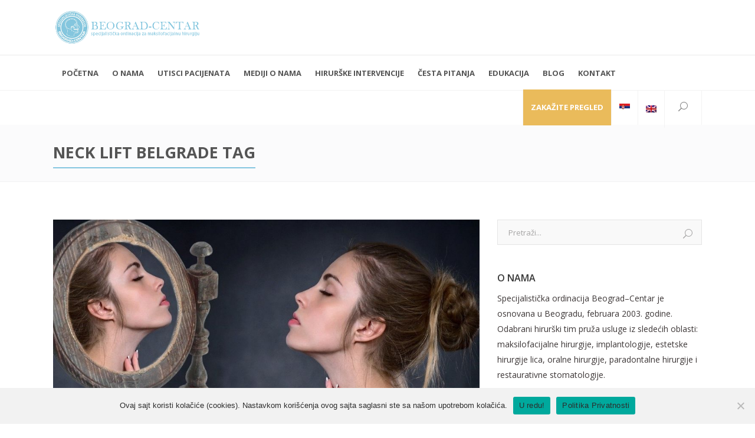

--- FILE ---
content_type: text/html; charset=UTF-8
request_url: https://beograd-centar.rs/tag/neck-lift-belgrade/
body_size: 27974
content:
<!DOCTYPE html>
<html lang="sr-RS">
<head>
    <script src="https://www.googleoptimize.com/optimize.js?id=OPT-5JKNK2M"></script>
    <!-- Google Tag Manager -->
<script>(function(w,d,s,l,i){w[l]=w[l]||[];w[l].push({'gtm.start':
new Date().getTime(),event:'gtm.js'});var f=d.getElementsByTagName(s)[0],
j=d.createElement(s),dl=l!='dataLayer'?'&l='+l:'';j.async=true;j.src=
'https://www.googletagmanager.com/gtm.js?id='+i+dl;f.parentNode.insertBefore(j,f);
})(window,document,'script','dataLayer','GTM-N6NH7ZT');</script>
<!-- End Google Tag Manager -->
<meta name="facebook-domain-verification" content="w7sb73d0jcv9v227eb7d9g8stjpl3e" />
    	        <meta charset="UTF-8"/>
        <link rel="pingback" href="https://beograd-centar.rs/xmlrpc.php"/>
                <meta name="viewport" content="width=device-width,initial-scale=1,user-scalable=no">
        
	<script type="application/javascript">var mkdBmiCalculatorAjaxUrl = "https://beograd-centar.rs/wp-admin/admin-ajax.php"</script><script type="application/javascript">var mkdCoreAjaxUrl = "https://beograd-centar.rs/wp-admin/admin-ajax.php"</script><script type="application/javascript">var MikadoAjaxUrl = "https://beograd-centar.rs/wp-admin/admin-ajax.php"</script><meta name='robots' content='index, follow, max-image-preview:large, max-snippet:-1, max-video-preview:-1' />
	<style>img:is([sizes="auto" i], [sizes^="auto," i]) { contain-intrinsic-size: 3000px 1500px }</style>
	
	<!-- This site is optimized with the Yoast SEO Premium plugin v24.8 (Yoast SEO v26.1.1) - https://yoast.com/wordpress/plugins/seo/ -->
	<title>neck lift belgrade - Beograd Centar</title>
	<link rel="canonical" href="https://beograd-centar.rs/tag/neck-lift-belgrade/" />
	<meta property="og:locale" content="sr_RS" />
	<meta property="og:type" content="article" />
	<meta property="og:title" content="neck lift belgrade Arhive" />
	<meta property="og:url" content="https://beograd-centar.rs/tag/neck-lift-belgrade/" />
	<meta property="og:site_name" content="Beograd Centar" />
	<meta name="twitter:card" content="summary_large_image" />
	<!-- / Yoast SEO Premium plugin. -->


<link rel='dns-prefetch' href='//maps.googleapis.com' />
<link rel='dns-prefetch' href='//stats.wp.com' />
<link rel='dns-prefetch' href='//fonts.googleapis.com' />
<link rel="alternate" type="application/rss+xml" title="Beograd Centar &raquo; dovod" href="https://beograd-centar.rs/feed/" />
<link rel="alternate" type="application/rss+xml" title="Beograd Centar &raquo; dovod komentara" href="https://beograd-centar.rs/comments/feed/" />
<link rel="alternate" type="application/rss+xml" title="Beograd Centar &raquo; dovod oznake neck lift belgrade" href="https://beograd-centar.rs/tag/neck-lift-belgrade/feed/" />
<script type="text/javascript">
/* <![CDATA[ */
window._wpemojiSettings = {"baseUrl":"https:\/\/s.w.org\/images\/core\/emoji\/16.0.1\/72x72\/","ext":".png","svgUrl":"https:\/\/s.w.org\/images\/core\/emoji\/16.0.1\/svg\/","svgExt":".svg","source":{"concatemoji":"https:\/\/beograd-centar.rs\/wp-includes\/js\/wp-emoji-release.min.js?ver=6.8.3"}};
/*! This file is auto-generated */
!function(s,n){var o,i,e;function c(e){try{var t={supportTests:e,timestamp:(new Date).valueOf()};sessionStorage.setItem(o,JSON.stringify(t))}catch(e){}}function p(e,t,n){e.clearRect(0,0,e.canvas.width,e.canvas.height),e.fillText(t,0,0);var t=new Uint32Array(e.getImageData(0,0,e.canvas.width,e.canvas.height).data),a=(e.clearRect(0,0,e.canvas.width,e.canvas.height),e.fillText(n,0,0),new Uint32Array(e.getImageData(0,0,e.canvas.width,e.canvas.height).data));return t.every(function(e,t){return e===a[t]})}function u(e,t){e.clearRect(0,0,e.canvas.width,e.canvas.height),e.fillText(t,0,0);for(var n=e.getImageData(16,16,1,1),a=0;a<n.data.length;a++)if(0!==n.data[a])return!1;return!0}function f(e,t,n,a){switch(t){case"flag":return n(e,"\ud83c\udff3\ufe0f\u200d\u26a7\ufe0f","\ud83c\udff3\ufe0f\u200b\u26a7\ufe0f")?!1:!n(e,"\ud83c\udde8\ud83c\uddf6","\ud83c\udde8\u200b\ud83c\uddf6")&&!n(e,"\ud83c\udff4\udb40\udc67\udb40\udc62\udb40\udc65\udb40\udc6e\udb40\udc67\udb40\udc7f","\ud83c\udff4\u200b\udb40\udc67\u200b\udb40\udc62\u200b\udb40\udc65\u200b\udb40\udc6e\u200b\udb40\udc67\u200b\udb40\udc7f");case"emoji":return!a(e,"\ud83e\udedf")}return!1}function g(e,t,n,a){var r="undefined"!=typeof WorkerGlobalScope&&self instanceof WorkerGlobalScope?new OffscreenCanvas(300,150):s.createElement("canvas"),o=r.getContext("2d",{willReadFrequently:!0}),i=(o.textBaseline="top",o.font="600 32px Arial",{});return e.forEach(function(e){i[e]=t(o,e,n,a)}),i}function t(e){var t=s.createElement("script");t.src=e,t.defer=!0,s.head.appendChild(t)}"undefined"!=typeof Promise&&(o="wpEmojiSettingsSupports",i=["flag","emoji"],n.supports={everything:!0,everythingExceptFlag:!0},e=new Promise(function(e){s.addEventListener("DOMContentLoaded",e,{once:!0})}),new Promise(function(t){var n=function(){try{var e=JSON.parse(sessionStorage.getItem(o));if("object"==typeof e&&"number"==typeof e.timestamp&&(new Date).valueOf()<e.timestamp+604800&&"object"==typeof e.supportTests)return e.supportTests}catch(e){}return null}();if(!n){if("undefined"!=typeof Worker&&"undefined"!=typeof OffscreenCanvas&&"undefined"!=typeof URL&&URL.createObjectURL&&"undefined"!=typeof Blob)try{var e="postMessage("+g.toString()+"("+[JSON.stringify(i),f.toString(),p.toString(),u.toString()].join(",")+"));",a=new Blob([e],{type:"text/javascript"}),r=new Worker(URL.createObjectURL(a),{name:"wpTestEmojiSupports"});return void(r.onmessage=function(e){c(n=e.data),r.terminate(),t(n)})}catch(e){}c(n=g(i,f,p,u))}t(n)}).then(function(e){for(var t in e)n.supports[t]=e[t],n.supports.everything=n.supports.everything&&n.supports[t],"flag"!==t&&(n.supports.everythingExceptFlag=n.supports.everythingExceptFlag&&n.supports[t]);n.supports.everythingExceptFlag=n.supports.everythingExceptFlag&&!n.supports.flag,n.DOMReady=!1,n.readyCallback=function(){n.DOMReady=!0}}).then(function(){return e}).then(function(){var e;n.supports.everything||(n.readyCallback(),(e=n.source||{}).concatemoji?t(e.concatemoji):e.wpemoji&&e.twemoji&&(t(e.twemoji),t(e.wpemoji)))}))}((window,document),window._wpemojiSettings);
/* ]]> */
</script>

<link rel='stylesheet' id='sbi_styles-css' href='https://beograd-centar.rs/wp-content/plugins/instagram-feed/css/sbi-styles.min.css?ver=6.9.1' type='text/css' media='all' />
<style id='wp-emoji-styles-inline-css' type='text/css'>

	img.wp-smiley, img.emoji {
		display: inline !important;
		border: none !important;
		box-shadow: none !important;
		height: 1em !important;
		width: 1em !important;
		margin: 0 0.07em !important;
		vertical-align: -0.1em !important;
		background: none !important;
		padding: 0 !important;
	}
</style>
<link rel='stylesheet' id='wp-block-library-css' href='https://beograd-centar.rs/wp-includes/css/dist/block-library/style.min.css?ver=6.8.3' type='text/css' media='all' />
<style id='classic-theme-styles-inline-css' type='text/css'>
/*! This file is auto-generated */
.wp-block-button__link{color:#fff;background-color:#32373c;border-radius:9999px;box-shadow:none;text-decoration:none;padding:calc(.667em + 2px) calc(1.333em + 2px);font-size:1.125em}.wp-block-file__button{background:#32373c;color:#fff;text-decoration:none}
</style>
<link rel='stylesheet' id='mediaelement-css' href='https://beograd-centar.rs/wp-includes/js/mediaelement/mediaelementplayer-legacy.min.css?ver=4.2.17' type='text/css' media='all' />
<link rel='stylesheet' id='wp-mediaelement-css' href='https://beograd-centar.rs/wp-includes/js/mediaelement/wp-mediaelement.min.css?ver=6.8.3' type='text/css' media='all' />
<style id='jetpack-sharing-buttons-style-inline-css' type='text/css'>
.jetpack-sharing-buttons__services-list{display:flex;flex-direction:row;flex-wrap:wrap;gap:0;list-style-type:none;margin:5px;padding:0}.jetpack-sharing-buttons__services-list.has-small-icon-size{font-size:12px}.jetpack-sharing-buttons__services-list.has-normal-icon-size{font-size:16px}.jetpack-sharing-buttons__services-list.has-large-icon-size{font-size:24px}.jetpack-sharing-buttons__services-list.has-huge-icon-size{font-size:36px}@media print{.jetpack-sharing-buttons__services-list{display:none!important}}.editor-styles-wrapper .wp-block-jetpack-sharing-buttons{gap:0;padding-inline-start:0}ul.jetpack-sharing-buttons__services-list.has-background{padding:1.25em 2.375em}
</style>
<style id='global-styles-inline-css' type='text/css'>
:root{--wp--preset--aspect-ratio--square: 1;--wp--preset--aspect-ratio--4-3: 4/3;--wp--preset--aspect-ratio--3-4: 3/4;--wp--preset--aspect-ratio--3-2: 3/2;--wp--preset--aspect-ratio--2-3: 2/3;--wp--preset--aspect-ratio--16-9: 16/9;--wp--preset--aspect-ratio--9-16: 9/16;--wp--preset--color--black: #000000;--wp--preset--color--cyan-bluish-gray: #abb8c3;--wp--preset--color--white: #ffffff;--wp--preset--color--pale-pink: #f78da7;--wp--preset--color--vivid-red: #cf2e2e;--wp--preset--color--luminous-vivid-orange: #ff6900;--wp--preset--color--luminous-vivid-amber: #fcb900;--wp--preset--color--light-green-cyan: #7bdcb5;--wp--preset--color--vivid-green-cyan: #00d084;--wp--preset--color--pale-cyan-blue: #8ed1fc;--wp--preset--color--vivid-cyan-blue: #0693e3;--wp--preset--color--vivid-purple: #9b51e0;--wp--preset--gradient--vivid-cyan-blue-to-vivid-purple: linear-gradient(135deg,rgba(6,147,227,1) 0%,rgb(155,81,224) 100%);--wp--preset--gradient--light-green-cyan-to-vivid-green-cyan: linear-gradient(135deg,rgb(122,220,180) 0%,rgb(0,208,130) 100%);--wp--preset--gradient--luminous-vivid-amber-to-luminous-vivid-orange: linear-gradient(135deg,rgba(252,185,0,1) 0%,rgba(255,105,0,1) 100%);--wp--preset--gradient--luminous-vivid-orange-to-vivid-red: linear-gradient(135deg,rgba(255,105,0,1) 0%,rgb(207,46,46) 100%);--wp--preset--gradient--very-light-gray-to-cyan-bluish-gray: linear-gradient(135deg,rgb(238,238,238) 0%,rgb(169,184,195) 100%);--wp--preset--gradient--cool-to-warm-spectrum: linear-gradient(135deg,rgb(74,234,220) 0%,rgb(151,120,209) 20%,rgb(207,42,186) 40%,rgb(238,44,130) 60%,rgb(251,105,98) 80%,rgb(254,248,76) 100%);--wp--preset--gradient--blush-light-purple: linear-gradient(135deg,rgb(255,206,236) 0%,rgb(152,150,240) 100%);--wp--preset--gradient--blush-bordeaux: linear-gradient(135deg,rgb(254,205,165) 0%,rgb(254,45,45) 50%,rgb(107,0,62) 100%);--wp--preset--gradient--luminous-dusk: linear-gradient(135deg,rgb(255,203,112) 0%,rgb(199,81,192) 50%,rgb(65,88,208) 100%);--wp--preset--gradient--pale-ocean: linear-gradient(135deg,rgb(255,245,203) 0%,rgb(182,227,212) 50%,rgb(51,167,181) 100%);--wp--preset--gradient--electric-grass: linear-gradient(135deg,rgb(202,248,128) 0%,rgb(113,206,126) 100%);--wp--preset--gradient--midnight: linear-gradient(135deg,rgb(2,3,129) 0%,rgb(40,116,252) 100%);--wp--preset--font-size--small: 13px;--wp--preset--font-size--medium: 20px;--wp--preset--font-size--large: 36px;--wp--preset--font-size--x-large: 42px;--wp--preset--spacing--20: 0.44rem;--wp--preset--spacing--30: 0.67rem;--wp--preset--spacing--40: 1rem;--wp--preset--spacing--50: 1.5rem;--wp--preset--spacing--60: 2.25rem;--wp--preset--spacing--70: 3.38rem;--wp--preset--spacing--80: 5.06rem;--wp--preset--shadow--natural: 6px 6px 9px rgba(0, 0, 0, 0.2);--wp--preset--shadow--deep: 12px 12px 50px rgba(0, 0, 0, 0.4);--wp--preset--shadow--sharp: 6px 6px 0px rgba(0, 0, 0, 0.2);--wp--preset--shadow--outlined: 6px 6px 0px -3px rgba(255, 255, 255, 1), 6px 6px rgba(0, 0, 0, 1);--wp--preset--shadow--crisp: 6px 6px 0px rgba(0, 0, 0, 1);}:where(.is-layout-flex){gap: 0.5em;}:where(.is-layout-grid){gap: 0.5em;}body .is-layout-flex{display: flex;}.is-layout-flex{flex-wrap: wrap;align-items: center;}.is-layout-flex > :is(*, div){margin: 0;}body .is-layout-grid{display: grid;}.is-layout-grid > :is(*, div){margin: 0;}:where(.wp-block-columns.is-layout-flex){gap: 2em;}:where(.wp-block-columns.is-layout-grid){gap: 2em;}:where(.wp-block-post-template.is-layout-flex){gap: 1.25em;}:where(.wp-block-post-template.is-layout-grid){gap: 1.25em;}.has-black-color{color: var(--wp--preset--color--black) !important;}.has-cyan-bluish-gray-color{color: var(--wp--preset--color--cyan-bluish-gray) !important;}.has-white-color{color: var(--wp--preset--color--white) !important;}.has-pale-pink-color{color: var(--wp--preset--color--pale-pink) !important;}.has-vivid-red-color{color: var(--wp--preset--color--vivid-red) !important;}.has-luminous-vivid-orange-color{color: var(--wp--preset--color--luminous-vivid-orange) !important;}.has-luminous-vivid-amber-color{color: var(--wp--preset--color--luminous-vivid-amber) !important;}.has-light-green-cyan-color{color: var(--wp--preset--color--light-green-cyan) !important;}.has-vivid-green-cyan-color{color: var(--wp--preset--color--vivid-green-cyan) !important;}.has-pale-cyan-blue-color{color: var(--wp--preset--color--pale-cyan-blue) !important;}.has-vivid-cyan-blue-color{color: var(--wp--preset--color--vivid-cyan-blue) !important;}.has-vivid-purple-color{color: var(--wp--preset--color--vivid-purple) !important;}.has-black-background-color{background-color: var(--wp--preset--color--black) !important;}.has-cyan-bluish-gray-background-color{background-color: var(--wp--preset--color--cyan-bluish-gray) !important;}.has-white-background-color{background-color: var(--wp--preset--color--white) !important;}.has-pale-pink-background-color{background-color: var(--wp--preset--color--pale-pink) !important;}.has-vivid-red-background-color{background-color: var(--wp--preset--color--vivid-red) !important;}.has-luminous-vivid-orange-background-color{background-color: var(--wp--preset--color--luminous-vivid-orange) !important;}.has-luminous-vivid-amber-background-color{background-color: var(--wp--preset--color--luminous-vivid-amber) !important;}.has-light-green-cyan-background-color{background-color: var(--wp--preset--color--light-green-cyan) !important;}.has-vivid-green-cyan-background-color{background-color: var(--wp--preset--color--vivid-green-cyan) !important;}.has-pale-cyan-blue-background-color{background-color: var(--wp--preset--color--pale-cyan-blue) !important;}.has-vivid-cyan-blue-background-color{background-color: var(--wp--preset--color--vivid-cyan-blue) !important;}.has-vivid-purple-background-color{background-color: var(--wp--preset--color--vivid-purple) !important;}.has-black-border-color{border-color: var(--wp--preset--color--black) !important;}.has-cyan-bluish-gray-border-color{border-color: var(--wp--preset--color--cyan-bluish-gray) !important;}.has-white-border-color{border-color: var(--wp--preset--color--white) !important;}.has-pale-pink-border-color{border-color: var(--wp--preset--color--pale-pink) !important;}.has-vivid-red-border-color{border-color: var(--wp--preset--color--vivid-red) !important;}.has-luminous-vivid-orange-border-color{border-color: var(--wp--preset--color--luminous-vivid-orange) !important;}.has-luminous-vivid-amber-border-color{border-color: var(--wp--preset--color--luminous-vivid-amber) !important;}.has-light-green-cyan-border-color{border-color: var(--wp--preset--color--light-green-cyan) !important;}.has-vivid-green-cyan-border-color{border-color: var(--wp--preset--color--vivid-green-cyan) !important;}.has-pale-cyan-blue-border-color{border-color: var(--wp--preset--color--pale-cyan-blue) !important;}.has-vivid-cyan-blue-border-color{border-color: var(--wp--preset--color--vivid-cyan-blue) !important;}.has-vivid-purple-border-color{border-color: var(--wp--preset--color--vivid-purple) !important;}.has-vivid-cyan-blue-to-vivid-purple-gradient-background{background: var(--wp--preset--gradient--vivid-cyan-blue-to-vivid-purple) !important;}.has-light-green-cyan-to-vivid-green-cyan-gradient-background{background: var(--wp--preset--gradient--light-green-cyan-to-vivid-green-cyan) !important;}.has-luminous-vivid-amber-to-luminous-vivid-orange-gradient-background{background: var(--wp--preset--gradient--luminous-vivid-amber-to-luminous-vivid-orange) !important;}.has-luminous-vivid-orange-to-vivid-red-gradient-background{background: var(--wp--preset--gradient--luminous-vivid-orange-to-vivid-red) !important;}.has-very-light-gray-to-cyan-bluish-gray-gradient-background{background: var(--wp--preset--gradient--very-light-gray-to-cyan-bluish-gray) !important;}.has-cool-to-warm-spectrum-gradient-background{background: var(--wp--preset--gradient--cool-to-warm-spectrum) !important;}.has-blush-light-purple-gradient-background{background: var(--wp--preset--gradient--blush-light-purple) !important;}.has-blush-bordeaux-gradient-background{background: var(--wp--preset--gradient--blush-bordeaux) !important;}.has-luminous-dusk-gradient-background{background: var(--wp--preset--gradient--luminous-dusk) !important;}.has-pale-ocean-gradient-background{background: var(--wp--preset--gradient--pale-ocean) !important;}.has-electric-grass-gradient-background{background: var(--wp--preset--gradient--electric-grass) !important;}.has-midnight-gradient-background{background: var(--wp--preset--gradient--midnight) !important;}.has-small-font-size{font-size: var(--wp--preset--font-size--small) !important;}.has-medium-font-size{font-size: var(--wp--preset--font-size--medium) !important;}.has-large-font-size{font-size: var(--wp--preset--font-size--large) !important;}.has-x-large-font-size{font-size: var(--wp--preset--font-size--x-large) !important;}
:where(.wp-block-post-template.is-layout-flex){gap: 1.25em;}:where(.wp-block-post-template.is-layout-grid){gap: 1.25em;}
:where(.wp-block-columns.is-layout-flex){gap: 2em;}:where(.wp-block-columns.is-layout-grid){gap: 2em;}
:root :where(.wp-block-pullquote){font-size: 1.5em;line-height: 1.6;}
</style>
<link rel='stylesheet' id='contact-form-7-css' href='https://beograd-centar.rs/wp-content/plugins/contact-form-7/includes/css/styles.css?ver=6.1.2' type='text/css' media='all' />
<link rel='stylesheet' id='cookie-notice-front-css' href='https://beograd-centar.rs/wp-content/plugins/cookie-notice/css/front.min.css?ver=2.5.7' type='text/css' media='all' />
<link rel='stylesheet' id='mc4wp-form-themes-css' href='https://beograd-centar.rs/wp-content/plugins/mailchimp-for-wp/assets/css/form-themes.css?ver=4.10.7' type='text/css' media='all' />
<link rel='stylesheet' id='medigroup-mikado-default-style-css' href='https://beograd-centar.rs/wp-content/themes/medigroup/style.css?ver=6.8.3' type='text/css' media='all' />
<link rel='stylesheet' id='medigroup-mikado-modules-plugins-css' href='https://beograd-centar.rs/wp-content/themes/medigroup/assets/css/plugins.min.css?ver=6.8.3' type='text/css' media='all' />
<link rel='stylesheet' id='medigroup-mikado-modules-css' href='https://beograd-centar.rs/wp-content/themes/medigroup/assets/css/modules.min.css?ver=6.8.3' type='text/css' media='all' />
<style id='medigroup-mikado-modules-inline-css' type='text/css'>
@import url("https://fonts.googleapis.com/css2?family=Poppins&display=swap");

* {
  margin: 0;
  padding: 0;
  box-sizing: border-box;
}

*:focus,
*:active {
  outline: none !important;
  -webkit-tap-highlight-color: transparent;
}
.mkd-header-type1 .mkd-logo-area .mkd-right-from-logo-widget {
    display: table;
    float: left;
    padding: 0 15px;
    position: relative;
    vertical-align: middle;
    height: 100%;
}
.mkd-title-subtitle-holder-inner h1 span {
    color: #555;
}
.mkd-drop-down .narrow .second .inner ul li:hover ul {
    display: block !important;
    visibility: visible;
    position: absolute;
    overflow: visible;
}
.socila-icons img {
    width: 16px;
    float: left;
    margin: 2px;
}
.wrapper .icon {
    position: relative;
    border-radius: 50%;
    margin: 5px;
    width: 31px;
    height: 31px;
    line-height: 27px;
    font-size: 20px;
    display: inline-block;
    align-items: center;
    box-shadow: 0 10px 10px rgb(0 0 0 / 10%);
    cursor: pointer;
    transition: all 0.2s cubic-bezier(0.68, -0.55, 0.265, 1.55);
    color: #333;
    text-decoration: none;
}

.wrapper .tooltip {
  position: absolute;
  top: 0;
  line-height: 1.5;
  font-size: 14px;
  background-color: #ffffff;
  color: #ffffff;
  padding: 5px 8px;
  border-radius: 5px;
  box-shadow: 0 10px 10px rgba(0, 0, 0, 0.1);
  opacity: 0;
  pointer-events: none;
  transition: all 0.3s cubic-bezier(0.68, -0.55, 0.265, 1.55);
}

.wrapper .tooltip::before {
  position: absolute;
  content: "";
  height: 8px;
  width: 8px;
  background-color: #ffffff;
  bottom: -3px;
  left: 50%;
  transform: translate(-50%) rotate(45deg);
  transition: all 0.3s cubic-bezier(0.68, -0.55, 0.265, 1.55);
}

.wrapper .icon:hover .tooltip {
  top: -45px;
  opacity: 1;
  visibility: visible;
  pointer-events: auto;
}

.wrapper .icon:hover span,
.wrapper .icon:hover .tooltip {
  text-shadow: 0px -1px 0px rgba(0, 0, 0, 0.1);
}

.wrapper .facebook:hover,
.wrapper .facebook:hover .tooltip,
.wrapper .facebook:hover .tooltip::before {
  background-color: #3b5999;
  color: #ffffff;
}

.wrapper .twitter:hover,
.wrapper .twitter:hover .tooltip,
.wrapper .twitter:hover .tooltip::before {
  background-color: #46c1f6;
  color: #ffffff;
}

.wrapper .instagram:hover,
.wrapper .instagram:hover .tooltip,
.wrapper .instagram:hover .tooltip::before {
  background-color: #e1306c;
  color: #ffffff;
}

.wrapper .github:hover,
.wrapper .github:hover .tooltip,
.wrapper .github:hover .tooltip::before {
  background-color: #333333;
  color: #ffffff;
}

.wrapper .youtube:hover,
.wrapper .youtube:hover .tooltip,
.wrapper .youtube:hover .tooltip::before {
  background-color: #de463b;
  color: #ffffff;
}
.mkd-icon-list-item {
    width: 100%;
    position: relative;
    margin-bottom: 0px;
}
.widget_mkd_booking_form_widget .mkd-booking-form.mkd-bf-layout-horizontal .mkd-bf-form-fields {
    float: left;
    width: 100% !important;
}
span.email-adress {
    font-size: 18px;
    color: #fff;
font-weight: 500;
}
span.phone-number {
    font-size: 18px;
    color: #fff;
font-weight: 500;
}
.zakazivanje-termina {
    text-align: center;
}
.mkd-page-footer a.mkd-btn.mkd-btn-medium.mkd-btn-solid.mkd-btn-hover-outline {
    background: #eabb5b;
    border-color: #eabb5b;
}.mkd-container.newsletter .mc4wp-form-theme input{
    display: inline-block !important;
}
.mkd-container.newsletter {
    margin-bottom: 0px !important;
    padding-top: 30px !important;
    padding-bottom: 30px !important;
    background-color: #f3f2ee !important;
    text-align: center;
}
body {
       color: #333 !important;
}
.mkd-icon-list-item .mkd-icon-list-icon-holder{color:#333;font-size:20px;}
.mkd-icon-list-item .mkd-icon-list-text {
    display: table-cell;
    vertical-align: middle;
    position: relative;
    padding-left: 10px;
    color: #333;
    font-weight: 500;
    text-transform: none;
}
 .widget_mkd_booking_form_widget, .mkd-booking-form{background-color: #eabb5b !important;}
.mkd-main-menu>ul>li>a span.item_inner {
    display: inline-block;
    padding: 0 12px 0 12px;
    border-width: 0;
    position: relative;
    border-color: transparent;
    background-color: transparent;
    -webkit-transition: text-decoration .2s ease-out,border-color .2s ease-out,background-color .2s ease-out;
    transition: text-decoration .2s ease-out,border-color .2s ease-out,background-color .2s ease-out;
}
.widget_mkd_booking_form_widget .mkd-booking-form.mkd-bf-layout-horizontal {
    padding: 0 0px;
}
.mkd-heartbeat-spinner:after, .mkd-heartbeat-spinner:before, .mkd-st-loader .pulse, .mkd-st-loader .double_pulse .double-bounce1, .mkd-st-loader .double_pulse .double-bounce2, .mkd-st-loader .cube, .mkd-st-loader .rotating_cubes .cube1, .mkd-st-loader .rotating_cubes .cube2, .mkd-st-loader .stripes>div, .mkd-st-loader .wave>div, .mkd-st-loader .two_rotating_circles .dot1, .mkd-st-loader .two_rotating_circles .dot2, .mkd-st-loader .five_rotating_circles .container1>div, .mkd-st-loader .five_rotating_circles .container2>div, .mkd-st-loader .five_rotating_circles .container3>div, .mkd-st-loader .atom .ball-1:before, .mkd-st-loader .atom .ball-2:before, .mkd-st-loader .atom .ball-3:before, .mkd-st-loader .atom .ball-4:before, .mkd-st-loader .clock .ball:before, .mkd-st-loader .mitosis .ball, .mkd-st-loader .lines .line1, .mkd-st-loader .lines .line2, .mkd-st-loader .lines .line3, .mkd-st-loader .lines .line4, .mkd-st-loader .fussion .ball, .mkd-st-loader .fussion .ball-1, .mkd-st-loader .fussion .ball-2, .mkd-st-loader .fussion .ball-3, .mkd-st-loader .fussion .ball-4, .mkd-st-loader .wave_circles .ball, .mkd-st-loader .pulse_circles .ball, .mkd-carousel-pagination .owl-page.active span, .mkd-drop-down .narrow .second li:not(.mkd-menu-item-with-icon)>a:before, .mkd-header-vertical .mkd-vertical-dropdown-float .menu-item .second .inner ul li a:before, .mkd-header-vertical .mkd-vertical-menu>ul>li>a:before, .mkd-header-vertical .mkd-vertical-menu>ul>li>a:after, .mkd-side-menu .widget .searchform input[type=submit], .mkd-side-menu-slide-from-right .mkd-side-menu .widget .searchform input[type=submit], .mkd-fullscreen-menu-opener:hover .mkd-line, .mkd-fullscreen-menu-opener.opened:hover .mkd-line:after, .mkd-fullscreen-menu-opener.opened:hover .mkd-line:before, .mkd-team .mkd-team-social-holder:before, .wpb_widgetised_column .widget.woocommerce.widget_price_filter .price_slider_wrapper .ui-widget-content .ui-slider-handle, .wpb_widgetised_column .widget.woocommerce.widget_price_filter .price_slider_wrapper .ui-widget-content .ui-slider-range, .mkd-icon-shortcode.circle, .mkd-icon-shortcode.square, .mkd-progress-bar .mkd-progress-content-outer .mkd-progress-content, .mkd-blog-slider-holder .mkd-bs-item-date, .mkd-working-hours-holder, .mkd-price-table .mkd-price-table-inner .mkd-pt-label-holder .mkd-pt-label-inner, .mkd-price-table.mkd-pt-active .mkd-price-table-inner, .mkd-pie-chart-doughnut-holder .mkd-pie-legend ul li .mkd-pie-color-holder, .mkd-pie-chart-pie-holder .mkd-pie-legend ul li .mkd-pie-color-holder, .mkd-accordion-holder.mkd-boxed .mkd-title-holder.ui-state-active, .mkd-accordion-holder.mkd-boxed .mkd-title-holder.ui-state-hover, .mkd-blog-list-holder.mkd-grid-type-2 .mkd-item-date, .mkd-blog-list-holder.mkd-masonry .mkd-item-date, .mkd-btn.mkd-btn-solid, .post-password-form input[type=submit], input.wpcf7-form-control.wpcf7-submit, .mkd-btn.mkd-btn-hover-solid .mkd-btn-helper, .post-password-form input.mkd-btn-hover-solid[type=submit] .mkd-btn-helper, input.mkd-btn-hover-solid.wpcf7-form-control.wpcf7-submit .mkd-btn-helper, .mkd-dropcaps.mkd-circle, .mkd-dropcaps.mkd-square, .mkd-comparision-pricing-tables-holder .mkd-cpt-table .mkd-cpt-table-btn a, .mkd-comparision-pricing-tables-holder .mkd-cpt-table.mkd-cpt-featured .mkd-cpt-table-border-top, .mkd-booking-form, .widget_mkd_booking_form_widget, .widget_mkd_booking_form_widget .mkd-booking-form.mkd-bf-layout-horizontal .mkd-booking-form-inner.mkd-bf-bgnd-op-100, .widget_mkd_call_to_action_button .mkd-call-to-action-button, .mkd-blog-holder.mkd-blog-type-masonry .format-quote .mkd-post-content, .mkd-blog-holder.mkd-blog-type-masonry .format-link .mkd-post-content, .mkd-blog-holder article .mkd-post-info .mkd-post-info-date, .mkd-blog-holder.mkd-blog-single.mkd-blog-standard article.format-quote .mkd-post-content .mkd-post-text, .single .mkd-single-tags-holder .mkd-tags a, .mejs-controls .mejs-horizontal-volume-slider .mejs-horizontal-volume-current, .woocommerce-page .mkd-content a.added_to_cart, .woocommerce-page .mkd-content a.button, .woocommerce-page .mkd-content button[type=submit], .woocommerce-page .mkd-content input[type=submit], div.woocommerce a.added_to_cart, div.woocommerce a.button, div.woocommerce button[type=submit], div.woocommerce input[type=submit], .woocommerce-page .mkd-content a.added_to_cart:hover, .woocommerce-page .mkd-content a.button:hover, .woocommerce-page .mkd-content button[type=submit]:hover, .woocommerce-page .mkd-content input[type=submit]:hover, div.woocommerce a.added_to_cart:hover, div.woocommerce a.button:hover, div.woocommerce button[type=submit]:hover, div.woocommerce input[type=submit]:hover, .woocommerce .mkd-on-sale, ul.products>.product .mkd-pl-inner .mkd-pl-text>a, ul.products>.product .mkd-pl-inner .mkd-pl-text .added_to_cart, .mkd-sidebar .widget.woocommerce.widget_price_filter .price_slider_wrapper .ui-widget-content .ui-slider-handle, .mkd-sidebar .widget.woocommerce.widget_price_filter .price_slider_wrapper .ui-widget-content .ui-slider-range, .mkd-shopping-cart-dropdown .mkd-cart-bottom .mkd-view-cart, .mkd-portfolio-list-holder-outer.mkd-portfolio-gallery-hover article .mkd-ptf-item-text-overlay, .mkd-landing-gallery .mkd-landing-gallery-hover, .widget_mkd_booking_form_widget .mkd-booking-form.mkd-bf-layout-horizontal .mkd-booking-form-inner.mkd-bf-bgnd-op-95, .widget_mkd_booking_form_widget .mkd-booking-form.mkd-bf-layout-horizontal .mkd-booking-form-inner.mkd-bf-bgnd-op-90, .widget_mkd_booking_form_widget .mkd-booking-form.mkd-bf-layout-horizontal .mkd-booking-form-inner.mkd-bf-bgnd-op-85, .widget_mkd_booking_form_widget .mkd-booking-form.mkd-bf-layout-horizontal .mkd-booking-form-inner.mkd-bf-bgnd-op-80, .widget_mkd_booking_form_widget .mkd-booking-form.mkd-bf-layout-horizontal .mkd-booking-form-inner.mkd-bf-bgnd-op-75, .widget_mkd_booking_form_widget .mkd-booking-form.mkd-bf-layout-horizontal .mkd-booking-form-inner.mkd-bf-bgnd-op-70, .widget_mkd_booking_form_widget .mkd-booking-form.mkd-bf-layout-horizontal .mkd-booking-form-inner.mkd-bf-bgnd-op-65, .widget_mkd_booking_form_widget .mkd-booking-form.mkd-bf-layout-horizontal .mkd-booking-form-inner.mkd-bf-bgnd-op-60, .widget_mkd_booking_form_widget .mkd-booking-form.mkd-bf-layout-horizontal .mkd-booking-form-inner.mkd-bf-bgnd-op-55, .widget_mkd_booking_form_widget .mkd-booking-form.mkd-bf-layout-horizontal .mkd-booking-form-inner.mkd-bf-bgnd-op-50, .widget_mkd_booking_form_widget .mkd-booking-form.mkd-bf-layout-horizontal .mkd-booking-form-inner.mkd-bf-bgnd-op-45, .widget_mkd_booking_form_widget .mkd-booking-form.mkd-bf-layout-horizontal .mkd-booking-form-inner.mkd-bf-bgnd-op-40, .widget_mkd_booking_form_widget .mkd-booking-form.mkd-bf-layout-horizontal .mkd-booking-form-inner.mkd-bf-bgnd-op-35, .widget_mkd_booking_form_widget .mkd-booking-form.mkd-bf-layout-horizontal .mkd-booking-form-inner.mkd-bf-bgnd-op-30, .widget_mkd_booking_form_widget .mkd-booking-form.mkd-bf-layout-horizontal .mkd-booking-form-inner.mkd-bf-bgnd-op-25, .widget_mkd_booking_form_widget .mkd-booking-form.mkd-bf-layout-horizontal .mkd-booking-form-inner.mkd-bf-bgnd-o0-20, .widget_mkd_booking_form_widget .mkd-booking-form.mkd-bf-layout-horizontal .mkd-booking-form-inner.mkd-bf-bgnd-op-15, .widget_mkd_booking_form_widget .mkd-booking-form.mkd-bf-layout-horizontal .mkd-booking-form-inner.mkd-bf-bgnd-op-10, .widget_mkd_booking_form_widget .mkd-booking-form.mkd-bf-layout-horizontal .mkd-booking-form-inner.mkd-bf-bgnd-op-5, .widget_mkd_booking_form_widget .mkd-booking-form.mkd-bf-layout-horizontal .mkd-booking-form-inner.mkd-bf-bgnd-op-0 { background-color: #eabb5b;
}

.mkd-header-type1 .mkd-page-header .mkd-menu-area {
    border-bottom: 1px solid rgba(243, 243, 243, 1);
}
.mkd-extra-wh .mkd-working-hours-holder .mkd-wh-text-holder {
	margin-bottom: 23px;
}

.mkd-extra-wh .mkd-working-hours-holder .mkd-wh-item {
    padding: 17px 2px;
}

.mkd-extra-wh .mkd-working-hours-holder .mkd-wh-item:last-child {
	padding-bottom: 10px; 
}

body:not(.page-id-3285) .mkd-smooth-transition-loader {
        display:none;
}

.page-id-1740 .mkd-content {
       background-color: #f7f7f7;
}

.page-id-1740 .mkd-title {
       z-index: 0;
       background-color: transparent;
}

.page-id-1740 .mkd-timetable-row .wpb_wrapper {
       position: relative;
}

.page-id-1740 .mkd-timetable-row .events_categories_filter {
       position: absolute;
       top: -116px;
       right: 0;
}

.body {
color: #585858;
}
.vc_general.vc_btn3:hover {
  background-color: #2fa1ee;
}

.vc_btn3.vc_btn3-color-grey.vc_btn3-style-modern {
  background-color: #84c6e0;
  color: white;
}
.mkd-booking-form.light {
    background-color: #103d80;
    -moz-appearance: none;
    appearance: none;
}
.mkd-blog-slider-holder .mkd-author-desc .mkd-author-name-holder {
  display: none;
}

.mkd-blog-slider-holder .mkd-author-desc .mkd-author-image img {
  display: none;
}

.wpb_widgetised_column.wpb_content_element {
  background-color: #7fcde0;
}

.textwidget {
  color: #3d3737;
}

/*span {
  color: #474343;
}*/

.owl-wrapper-outer.autoHeight {
    text-align: center;
}
    .button3 {
      text-align: center;
    }
span.mkd-cpt-table-period {
    width: 100%;
    display: block;
}
.mkd-cpt-table-period {
    font-size: 9px!important;
    color: #868686;
    font-weight: 600;
}
footer.mkd-page-footer span {
    color: #fff!important;
}
.fbvideo {
    margin-bottom: -188px;
}
.mkd-logo-wrapper a {
    height: 78px!important;
}
.select2-results {
    display: flex;
    flex-direction: column-reverse;
}
#select2-results-2 {
    display: block;
}
@media only screen 
  and (max-device-width: 768px) {
  span.ba-before {
    display: none;
}
span.ba-title {
    display: none !IMPORTANT;
}
span.ba-after {
    display: none;
}
rs-arrow.tp-leftarrow.tparrows.hesperiden.noSwipe {
    display: none !important;
}
    rs-arrow.tp-rightarrow.tparrows.hesperiden.noSwipe {
    display: none !important;
    }}
@media only screen 
  and (min-device-width: 1200px) 
  and (max-device-width: 1600px) {
    
    .mkd-main-menu>ul>li>a span.item_inner {
      padding: 0 9px 0 14px;
    }
.mkd-sticky-right-widget-area {
    display: none!important;
}
    .mkd-logo-wrapper a {
    height: 55px;
}
    .mkd-header-type1 .mkd-logo-area .mkd-right-from-logo-widget {
    padding: 0 9px;
    }
    .mkd-logo-wrapper a {
    height: 60px!important;
}
.mkd-heartbeat-spinner:after, .mkd-heartbeat-spinner:before, .mkd-st-loader .pulse, .mkd-st-loader .double_pulse .double-bounce1, .mkd-st-loader .double_pulse .double-bounce2, .mkd-st-loader .cube, .mkd-st-loader .rotating_cubes .cube1, .mkd-st-loader .rotating_cubes .cube2, .mkd-st-loader .stripes>div, .mkd-st-loader .wave>div, .mkd-st-loader .two_rotating_circles .dot1, .mkd-st-loader .two_rotating_circles .dot2, .mkd-st-loader .five_rotating_circles .container1>div, .mkd-st-loader .five_rotating_circles .container2>div, .mkd-st-loader .five_rotating_circles .container3>div, .mkd-st-loader .atom .ball-1:before, .mkd-st-loader .atom .ball-2:before, .mkd-st-loader .atom .ball-3:before, .mkd-st-loader .atom .ball-4:before, .mkd-st-loader .clock .ball:before, .mkd-st-loader .mitosis .ball, .mkd-st-loader .lines .line1, .mkd-st-loader .lines .line2, .mkd-st-loader .lines .line3, .mkd-st-loader .lines .line4, .mkd-st-loader .fussion .ball, .mkd-st-loader .fussion .ball-1, .mkd-st-loader .fussion .ball-2, .mkd-st-loader .fussion .ball-3, .mkd-st-loader .fussion .ball-4, .mkd-st-loader .wave_circles .ball, .mkd-st-loader .pulse_circles .ball, .mkd-carousel-pagination .owl-page.active span, .mkd-drop-down .narrow .second li:not(.mkd-menu-item-with-icon)>a:before, .mkd-header-vertical .mkd-vertical-dropdown-float .menu-item .second .inner ul li a:before, .mkd-header-vertical .mkd-vertical-menu>ul>li>a:before, .mkd-header-vertical .mkd-vertical-menu>ul>li>a:after, .mkd-side-menu .widget .searchform input[type=submit], .mkd-side-menu-slide-from-right .mkd-side-menu .widget .searchform input[type=submit], .mkd-fullscreen-menu-opener:hover .mkd-line, .mkd-fullscreen-menu-opener.opened:hover .mkd-line:after, .mkd-fullscreen-menu-opener.opened:hover .mkd-line:before, .mkd-team .mkd-team-social-holder:before, .wpb_widgetised_column .widget.woocommerce.widget_price_filter .price_slider_wrapper .ui-widget-content .ui-slider-handle, .wpb_widgetised_column .widget.woocommerce.widget_price_filter .price_slider_wrapper .ui-widget-content .ui-slider-range, .mkd-icon-shortcode.circle, .mkd-icon-shortcode.square, .mkd-progress-bar .mkd-progress-content-outer .mkd-progress-content, .mkd-blog-slider-holder .mkd-bs-item-date, .mkd-working-hours-holder, .mkd-price-table .mkd-price-table-inner .mkd-pt-label-holder .mkd-pt-label-inner, .mkd-price-table.mkd-pt-active .mkd-price-table-inner, .mkd-pie-chart-doughnut-holder .mkd-pie-legend ul li .mkd-pie-color-holder, .mkd-pie-chart-pie-holder .mkd-pie-legend ul li .mkd-pie-color-holder, .mkd-accordion-holder.mkd-boxed .mkd-title-holder.ui-state-active, .mkd-accordion-holder.mkd-boxed .mkd-title-holder.ui-state-hover, .mkd-blog-list-holder.mkd-grid-type-2 .mkd-item-date, .mkd-blog-list-holder.mkd-masonry .mkd-item-date, .mkd-btn.mkd-btn-solid, .post-password-form input[type=submit], input.wpcf7-form-control.wpcf7-submit, .mkd-btn.mkd-btn-hover-solid .mkd-btn-helper, .post-password-form input.mkd-btn-hover-solid[type=submit] .mkd-btn-helper, input.mkd-btn-hover-solid.wpcf7-form-control.wpcf7-submit .mkd-btn-helper, .mkd-dropcaps.mkd-circle, .mkd-dropcaps.mkd-square, .mkd-comparision-pricing-tables-holder .mkd-cpt-table .mkd-cpt-table-btn a, .mkd-comparision-pricing-tables-holder .mkd-cpt-table.mkd-cpt-featured .mkd-cpt-table-border-top, .mkd-booking-form, .widget_mkd_booking_form_widget, .widget_mkd_booking_form_widget .mkd-booking-form.mkd-bf-layout-horizontal .mkd-booking-form-inner.mkd-bf-bgnd-op-100, .widget_mkd_call_to_action_button .mkd-call-to-action-button, .mkd-blog-holder.mkd-blog-type-masonry .format-quote .mkd-post-content, .mkd-blog-holder.mkd-blog-type-masonry .format-link .mkd-post-content, .mkd-blog-holder article .mkd-post-info .mkd-post-info-date, .mkd-blog-holder.mkd-blog-single.mkd-blog-standard article.format-quote .mkd-post-content .mkd-post-text, .single .mkd-single-tags-holder .mkd-tags a, .mejs-controls .mejs-horizontal-volume-slider .mejs-horizontal-volume-current, .woocommerce-page .mkd-content a.added_to_cart, .woocommerce-page .mkd-content a.button, .woocommerce-page .mkd-content button[type=submit], .woocommerce-page .mkd-content input[type=submit], div.woocommerce a.added_to_cart, div.woocommerce a.button, div.woocommerce button[type=submit], div.woocommerce input[type=submit], .woocommerce-page .mkd-content a.added_to_cart:hover, .woocommerce-page .mkd-content a.button:hover, .woocommerce-page .mkd-content button[type=submit]:hover, .woocommerce-page .mkd-content input[type=submit]:hover, div.woocommerce a.added_to_cart:hover, div.woocommerce a.button:hover, div.woocommerce button[type=submit]:hover, div.woocommerce input[type=submit]:hover, .woocommerce .mkd-on-sale, ul.products>.product .mkd-pl-inner .mkd-pl-text>a, ul.products>.product .mkd-pl-inner .mkd-pl-text .added_to_cart, .mkd-sidebar .widget.woocommerce.widget_price_filter .price_slider_wrapper .ui-widget-content .ui-slider-handle, .mkd-sidebar .widget.woocommerce.widget_price_filter .price_slider_wrapper .ui-widget-content .ui-slider-range, .mkd-shopping-cart-dropdown .mkd-cart-bottom .mkd-view-cart, .mkd-portfolio-list-holder-outer.mkd-portfolio-gallery-hover article .mkd-ptf-item-text-overlay, .mkd-landing-gallery .mkd-landing-gallery-hover, .widget_mkd_booking_form_widget .mkd-booking-form.mkd-bf-layout-horizontal .mkd-booking-form-inner.mkd-bf-bgnd-op-95, .widget_mkd_booking_form_widget .mkd-booking-form.mkd-bf-layout-horizontal .mkd-booking-form-inner.mkd-bf-bgnd-op-90, .widget_mkd_booking_form_widget .mkd-booking-form.mkd-bf-layout-horizontal .mkd-booking-form-inner.mkd-bf-bgnd-op-85, .widget_mkd_booking_form_widget .mkd-booking-form.mkd-bf-layout-horizontal .mkd-booking-form-inner.mkd-bf-bgnd-op-80, .widget_mkd_booking_form_widget .mkd-booking-form.mkd-bf-layout-horizontal .mkd-booking-form-inner.mkd-bf-bgnd-op-75, .widget_mkd_booking_form_widget .mkd-booking-form.mkd-bf-layout-horizontal .mkd-booking-form-inner.mkd-bf-bgnd-op-70, .widget_mkd_booking_form_widget .mkd-booking-form.mkd-bf-layout-horizontal .mkd-booking-form-inner.mkd-bf-bgnd-op-65, .widget_mkd_booking_form_widget .mkd-booking-form.mkd-bf-layout-horizontal .mkd-booking-form-inner.mkd-bf-bgnd-op-60, .widget_mkd_booking_form_widget .mkd-booking-form.mkd-bf-layout-horizontal .mkd-booking-form-inner.mkd-bf-bgnd-op-55, .widget_mkd_booking_form_widget .mkd-booking-form.mkd-bf-layout-horizontal .mkd-booking-form-inner.mkd-bf-bgnd-op-50, .widget_mkd_booking_form_widget .mkd-booking-form.mkd-bf-layout-horizontal .mkd-booking-form-inner.mkd-bf-bgnd-op-45, .widget_mkd_booking_form_widget .mkd-booking-form.mkd-bf-layout-horizontal .mkd-booking-form-inner.mkd-bf-bgnd-op-40, .widget_mkd_booking_form_widget .mkd-booking-form.mkd-bf-layout-horizontal .mkd-booking-form-inner.mkd-bf-bgnd-op-35, .widget_mkd_booking_form_widget .mkd-booking-form.mkd-bf-layout-horizontal .mkd-booking-form-inner.mkd-bf-bgnd-op-30, .widget_mkd_booking_form_widget .mkd-booking-form.mkd-bf-layout-horizontal .mkd-booking-form-inner.mkd-bf-bgnd-op-25, .widget_mkd_booking_form_widget .mkd-booking-form.mkd-bf-layout-horizontal .mkd-booking-form-inner.mkd-bf-bgnd-o0-20, .widget_mkd_booking_form_widget .mkd-booking-form.mkd-bf-layout-horizontal .mkd-booking-form-inner.mkd-bf-bgnd-op-15, .widget_mkd_booking_form_widget .mkd-booking-form.mkd-bf-layout-horizontal .mkd-booking-form-inner.mkd-bf-bgnd-op-10, .widget_mkd_booking_form_widget .mkd-booking-form.mkd-bf-layout-horizontal .mkd-booking-form-inner.mkd-bf-bgnd-op-5, .widget_mkd_booking_form_widget .mkd-booking-form.mkd-bf-layout-horizontal .mkd-booking-form-inner.mkd-bf-bgnd-op-0 { background-color: #eabb5b;
}
}
</style>
<link rel='stylesheet' id='medigroup-mikado-font_awesome-css' href='https://beograd-centar.rs/wp-content/themes/medigroup/assets/css/font-awesome/css/font-awesome.min.css?ver=6.8.3' type='text/css' media='all' />
<link rel='stylesheet' id='medigroup-mikado-font_elegant-css' href='https://beograd-centar.rs/wp-content/themes/medigroup/assets/css/elegant-icons/style.min.css?ver=6.8.3' type='text/css' media='all' />
<link rel='stylesheet' id='medigroup-mikado-ion_icons-css' href='https://beograd-centar.rs/wp-content/themes/medigroup/assets/css/ion-icons/css/ionicons.min.css?ver=6.8.3' type='text/css' media='all' />
<link rel='stylesheet' id='medigroup-mikado-linea_icons-css' href='https://beograd-centar.rs/wp-content/themes/medigroup/assets/css/linea-icons/style.css?ver=6.8.3' type='text/css' media='all' />
<link rel='stylesheet' id='medigroup-mikado-linear_icons-css' href='https://beograd-centar.rs/wp-content/themes/medigroup/assets/css/linear-icons/style.css?ver=6.8.3' type='text/css' media='all' />
<link rel='stylesheet' id='medigroup-mikado-simple_line_icons-css' href='https://beograd-centar.rs/wp-content/themes/medigroup/assets/css/simple-line-icons/simple-line-icons.css?ver=6.8.3' type='text/css' media='all' />
<link rel='stylesheet' id='medigroup-mikado-dripicons-css' href='https://beograd-centar.rs/wp-content/themes/medigroup/assets/css/dripicons/dripicons.css?ver=6.8.3' type='text/css' media='all' />
<link rel='stylesheet' id='medigroup-mikado-blog-css' href='https://beograd-centar.rs/wp-content/themes/medigroup/assets/css/blog.min.css?ver=6.8.3' type='text/css' media='all' />
<link rel='stylesheet' id='medigroup-mikado-modules_responsive-css' href='https://beograd-centar.rs/wp-content/themes/medigroup/assets/css/modules-responsive.min.css?ver=6.8.3' type='text/css' media='all' />
<link rel='stylesheet' id='medigroup-mikado-blog-responsive-css' href='https://beograd-centar.rs/wp-content/themes/medigroup/assets/css/blog-responsive.min.css?ver=6.8.3' type='text/css' media='all' />
<link rel='stylesheet' id='medigroup-mikado-style-dynamic-responsive-css' href='https://beograd-centar.rs/wp-content/themes/medigroup/assets/css/style_dynamic_responsive.css?ver=1649149735' type='text/css' media='all' />
<link rel='stylesheet' id='medigroup-mikado-style-dynamic-css' href='https://beograd-centar.rs/wp-content/themes/medigroup/assets/css/style_dynamic.css?ver=1649149735' type='text/css' media='all' />
<style id='medigroup-mikado-style-dynamic-inline-css' type='text/css'>
       
</style>
<link rel='stylesheet' id='js_composer_front-css' href='https://beograd-centar.rs/wp-content/plugins/js_composer/assets/css/js_composer.min.css?ver=8.3.1' type='text/css' media='all' />
<link rel='stylesheet' id='medigroup-mikado-google-fonts-css' href='https://fonts.googleapis.com/css?family=Open+Sans%3A100%2C300%2C400%2C500%2C600%2C700&#038;subset=latin-ext&#038;ver=1.0.0' type='text/css' media='all' />
<link rel='stylesheet' id='heateor_sss_frontend_css-css' href='https://beograd-centar.rs/wp-content/plugins/sassy-social-share/public/css/sassy-social-share-public.css?ver=3.3.79' type='text/css' media='all' />
<style id='heateor_sss_frontend_css-inline-css' type='text/css'>
.heateor_sss_button_instagram span.heateor_sss_svg,a.heateor_sss_instagram span.heateor_sss_svg{background:radial-gradient(circle at 30% 107%,#fdf497 0,#fdf497 5%,#fd5949 45%,#d6249f 60%,#285aeb 90%)}.heateor_sss_horizontal_sharing .heateor_sss_svg,.heateor_sss_standard_follow_icons_container .heateor_sss_svg{color:#fff;border-width:0px;border-style:solid;border-color:transparent}.heateor_sss_horizontal_sharing .heateorSssTCBackground{color:#666}.heateor_sss_horizontal_sharing span.heateor_sss_svg:hover,.heateor_sss_standard_follow_icons_container span.heateor_sss_svg:hover{border-color:transparent;}.heateor_sss_vertical_sharing span.heateor_sss_svg,.heateor_sss_floating_follow_icons_container span.heateor_sss_svg{color:#fff;border-width:0px;border-style:solid;border-color:transparent;}.heateor_sss_vertical_sharing .heateorSssTCBackground{color:#666;}.heateor_sss_vertical_sharing span.heateor_sss_svg:hover,.heateor_sss_floating_follow_icons_container span.heateor_sss_svg:hover{border-color:transparent;}@media screen and (max-width:783px) {.heateor_sss_vertical_sharing{display:none!important}}
</style>
<link rel='stylesheet' id='medigroup-mikado-child-style-css' href='https://beograd-centar.rs/wp-content/themes/medigroup-child/style.css?ver=6.8.3' type='text/css' media='all' />
<script type="text/javascript" src="https://beograd-centar.rs/wp-includes/js/jquery/jquery.min.js?ver=3.7.1" id="jquery-core-js"></script>
<script type="text/javascript" src="https://beograd-centar.rs/wp-includes/js/jquery/jquery-migrate.min.js?ver=3.4.1" id="jquery-migrate-js"></script>
<script type="text/javascript" src="https://beograd-centar.rs/wp-content/themes/medigroup/assets/js/ScrollToPlugin.min.js?ver=6.8.3" id="scrollto-js"></script>
<script type="text/javascript" id="cookie-notice-front-js-before">
/* <![CDATA[ */
var cnArgs = {"ajaxUrl":"https:\/\/beograd-centar.rs\/wp-admin\/admin-ajax.php","nonce":"b6ebf77159","hideEffect":"fade","position":"bottom","onScroll":false,"onScrollOffset":100,"onClick":false,"cookieName":"cookie_notice_accepted","cookieTime":2592000,"cookieTimeRejected":2592000,"globalCookie":false,"redirection":false,"cache":true,"revokeCookies":false,"revokeCookiesOpt":"automatic"};
/* ]]> */
</script>
<script type="text/javascript" src="https://beograd-centar.rs/wp-content/plugins/cookie-notice/js/front.min.js?ver=2.5.7" id="cookie-notice-front-js"></script>
<script></script><link rel="https://api.w.org/" href="https://beograd-centar.rs/wp-json/" /><link rel="alternate" title="JSON" type="application/json" href="https://beograd-centar.rs/wp-json/wp/v2/tags/785" /><link rel="EditURI" type="application/rsd+xml" title="RSD" href="https://beograd-centar.rs/xmlrpc.php?rsd" />
<meta name="generator" content="WordPress 6.8.3" />
	<style>img#wpstats{display:none}</style>
		<!-- All in one Favicon 4.8 --><link rel="shortcut icon" href="https://beograd-centar.rs/wp-content/uploads/2020/05/favicon.png" />


<script type="application/ld+json" class="saswp-schema-markup-output">
[{"@context":"https:\/\/schema.org\/","@graph":[{"@context":"https:\/\/schema.org\/","@type":"SiteNavigationElement","@id":"https:\/\/beograd-centar.rs\/#pocetna","name":"Po\u010detna","url":"https:\/\/beograd-centar.rs\/"},{"@context":"https:\/\/schema.org\/","@type":"SiteNavigationElement","@id":"https:\/\/beograd-centar.rs\/#o-nama","name":"O nama","url":"https:\/\/beograd-centar.rs\/"},{"@context":"https:\/\/schema.org\/","@type":"SiteNavigationElement","@id":"https:\/\/beograd-centar.rs\/#o-nama","name":"O nama","url":"https:\/\/beograd-centar.rs\/o-nama-beograd-centar\/"},{"@context":"https:\/\/schema.org\/","@type":"SiteNavigationElement","@id":"https:\/\/beograd-centar.rs\/#nas-tim","name":"Na\u0161 tim","url":"https:\/\/beograd-centar.rs\/nas-tim\/"},{"@context":"https:\/\/schema.org\/","@type":"SiteNavigationElement","@id":"https:\/\/beograd-centar.rs\/#politika-privatnosti","name":"Politika Privatnosti","url":"https:\/\/beograd-centar.rs\/o-nama-beograd-centar\/politika-privatnosti\/"},{"@context":"https:\/\/schema.org\/","@type":"SiteNavigationElement","@id":"https:\/\/beograd-centar.rs\/#utisci-pacijenata","name":"Utisci pacijenata","url":"https:\/\/beograd-centar.rs\/utisci-pacijenata\/"},{"@context":"https:\/\/schema.org\/","@type":"SiteNavigationElement","@id":"https:\/\/beograd-centar.rs\/#mediji-o-nama","name":"Mediji o nama","url":"https:\/\/beograd-centar.rs\/mediji-o-nama\/"},{"@context":"https:\/\/schema.org\/","@type":"SiteNavigationElement","@id":"https:\/\/beograd-centar.rs\/#hirurske-intervencije","name":"Hirur\u0161ke Intervencije","url":"https:\/\/beograd-centar.rs\/"},{"@context":"https:\/\/schema.org\/","@type":"SiteNavigationElement","@id":"https:\/\/beograd-centar.rs\/#maksilofacijalna-hirurgija","name":"Maksilofacijalna hirurgija","url":"https:\/\/beograd-centar.rs\/maksilofacijalna-hirurgija\/"},{"@context":"https:\/\/schema.org\/","@type":"SiteNavigationElement","@id":"https:\/\/beograd-centar.rs\/#deformacije-lica-i-vilica","name":"Deformacije lica i vilica","url":"https:\/\/beograd-centar.rs\/deformacije-lica-i-vilica\/"},{"@context":"https:\/\/schema.org\/","@type":"SiteNavigationElement","@id":"https:\/\/beograd-centar.rs\/#prelomi-kostiju-lica-i-vilica","name":"Prelomi kostiju lica i vilica","url":"https:\/\/beograd-centar.rs\/prelomi-kostiju-lica-i-vilica\/"},{"@context":"https:\/\/schema.org\/","@type":"SiteNavigationElement","@id":"https:\/\/beograd-centar.rs\/#rascep-usne-i-nepca","name":"Rascep usne i nepca","url":"https:\/\/beograd-centar.rs\/rascep-usne-i-nepca-beograd-centar\/"},{"@context":"https:\/\/schema.org\/","@type":"SiteNavigationElement","@id":"https:\/\/beograd-centar.rs\/#tumori-glave-i-vrata","name":"Tumori glave i vrata","url":"https:\/\/beograd-centar.rs\/maksilofacijalna-hirurgija\/tumori-glave-i-vrata\/"},{"@context":"https:\/\/schema.org\/","@type":"SiteNavigationElement","@id":"https:\/\/beograd-centar.rs\/#ciste-vilica","name":"Ciste vilica","url":"https:\/\/beograd-centar.rs\/maksilofacijalna-hirurgija\/ciste-vilica\/"},{"@context":"https:\/\/schema.org\/","@type":"SiteNavigationElement","@id":"https:\/\/beograd-centar.rs\/#ciste-vrata","name":"Ciste vrata","url":"https:\/\/beograd-centar.rs\/maksilofacijalna-hirurgija\/ciste-vrata\/"},{"@context":"https:\/\/schema.org\/","@type":"SiteNavigationElement","@id":"https:\/\/beograd-centar.rs\/#oboljenja-vilicnog-zgloba","name":"Oboljenja vili\u010dnog zgloba","url":"https:\/\/beograd-centar.rs\/maksilofacijalna-hirurgija\/oboljenja-vilicnog-zgloba\/"},{"@context":"https:\/\/schema.org\/","@type":"SiteNavigationElement","@id":"https:\/\/beograd-centar.rs\/#estetska-plasticna-hirurgija-lica","name":"Estetska (plasti\u010dna) hirurgija lica","url":"https:\/\/beograd-centar.rs\/estetska-plasticna-hirurgija-lica\/"},{"@context":"https:\/\/schema.org\/","@type":"SiteNavigationElement","@id":"https:\/\/beograd-centar.rs\/#korekcija-nosa","name":"Korekcija nosa","url":"https:\/\/beograd-centar.rs\/estetska-plasticna-hirurgija-lica\/korekcija-nosa-beograd-centar\/"},{"@context":"https:\/\/schema.org\/","@type":"SiteNavigationElement","@id":"https:\/\/beograd-centar.rs\/#korekcija-brade","name":"Korekcija brade","url":"https:\/\/beograd-centar.rs\/estetska-plasticna-hirurgija-lica\/korekcija-brade-beograd-centar\/"},{"@context":"https:\/\/schema.org\/","@type":"SiteNavigationElement","@id":"https:\/\/beograd-centar.rs\/#povecanje-smanjenje-jagodica","name":"Pove\u0107anje \/ smanjenje jagodica","url":"https:\/\/beograd-centar.rs\/estetska-plasticna-hirurgija-lica\/povecanje-smanjenje-jagodica\/"},{"@context":"https:\/\/schema.org\/","@type":"SiteNavigationElement","@id":"https:\/\/beograd-centar.rs\/#korekcija-usiju","name":"Korekcija u\u0161iju","url":"https:\/\/beograd-centar.rs\/estetska-plasticna-hirurgija-lica\/korekcija-usiju\/"},{"@context":"https:\/\/schema.org\/","@type":"SiteNavigationElement","@id":"https:\/\/beograd-centar.rs\/#korekcija-ocnih-kapaka","name":"Korekcija o\u010dnih kapaka","url":"https:\/\/beograd-centar.rs\/estetska-plasticna-hirurgija-lica\/korekcija-ocnih-kapaka-beograd-centar\/"},{"@context":"https:\/\/schema.org\/","@type":"SiteNavigationElement","@id":"https:\/\/beograd-centar.rs\/#zatezanje-cela-i-podizanje-obrva","name":"Zatezanje \u010dela i podizanje obrva","url":"https:\/\/beograd-centar.rs\/estetska-plasticna-hirurgija-lica\/zatezanje-cela-i-podizanje-obrva\/"},{"@context":"https:\/\/schema.org\/","@type":"SiteNavigationElement","@id":"https:\/\/beograd-centar.rs\/#zatezanje-koze-lica","name":"Zatezanje ko\u017ee lica","url":"https:\/\/beograd-centar.rs\/estetska-plasticna-hirurgija-lica\/zatezanje-koze-lica-beograd-centar\/"},{"@context":"https:\/\/schema.org\/","@type":"SiteNavigationElement","@id":"https:\/\/beograd-centar.rs\/#zatezanje-koze-vrata","name":"Zatezanje ko\u017ee vrata","url":"https:\/\/beograd-centar.rs\/estetska-plasticna-hirurgija-lica\/zatezanje-koze-vrata\/"},{"@context":"https:\/\/schema.org\/","@type":"SiteNavigationElement","@id":"https:\/\/beograd-centar.rs\/#uklanjanje-podbratka","name":"Uklanjanje podbratka","url":"https:\/\/beograd-centar.rs\/estetska-plasticna-hirurgija-lica\/uklanjanje-podbratka\/"},{"@context":"https:\/\/schema.org\/","@type":"SiteNavigationElement","@id":"https:\/\/beograd-centar.rs\/#masno-jastuce-obraza","name":"Masno jastu\u010de obraza","url":"https:\/\/beograd-centar.rs\/estetska-plasticna-hirurgija-lica\/masno-jastuce-obraza\/"},{"@context":"https:\/\/schema.org\/","@type":"SiteNavigationElement","@id":"https:\/\/beograd-centar.rs\/#povecanje-usana","name":"Pove\u0107anje usana","url":"https:\/\/beograd-centar.rs\/estetska-plasticna-hirurgija-lica\/povecanje-usana\/"},{"@context":"https:\/\/schema.org\/","@type":"SiteNavigationElement","@id":"https:\/\/beograd-centar.rs\/#uklanjanje-oziljaka","name":"Uklanjanje o\u017eiljaka","url":"https:\/\/beograd-centar.rs\/estetska-plasticna-hirurgija-lica\/uklanjanje-oziljaka\/"},{"@context":"https:\/\/schema.org\/","@type":"SiteNavigationElement","@id":"https:\/\/beograd-centar.rs\/#hirurska-feminizacija-maskulinizacija-lica","name":"Hirur\u0161ka feminizacija \/ Maskulinizacija lica","url":"https:\/\/beograd-centar.rs\/hirurska-feminizacija-lica\/"},{"@context":"https:\/\/schema.org\/","@type":"SiteNavigationElement","@id":"https:\/\/beograd-centar.rs\/#zubni-implanti","name":"Zubni implanti","url":"https:\/\/beograd-centar.rs\/zubni-implanti\/"},{"@context":"https:\/\/schema.org\/","@type":"SiteNavigationElement","@id":"https:\/\/beograd-centar.rs\/#nedostatak-jednog-zuba","name":"Nedostatak jednog zuba","url":"https:\/\/beograd-centar.rs\/nedostatak-jednog-zuba-beograd-centar\/"},{"@context":"https:\/\/schema.org\/","@type":"SiteNavigationElement","@id":"https:\/\/beograd-centar.rs\/#totalna-bezubost","name":"Totalna bezubost","url":"https:\/\/beograd-centar.rs\/totalna-bezubost\/"},{"@context":"https:\/\/schema.org\/","@type":"SiteNavigationElement","@id":"https:\/\/beograd-centar.rs\/#proteza-na-implantima","name":"Proteza na implantima","url":"https:\/\/beograd-centar.rs\/zubni-implanti\/proteza-na-implantima-beograd-centar\/"},{"@context":"https:\/\/schema.org\/","@type":"SiteNavigationElement","@id":"https:\/\/beograd-centar.rs\/#nadogradnja-kosti","name":"Nadogradnja kosti","url":"https:\/\/beograd-centar.rs\/zubni-implanti\/nadogradnja-kosti\/"},{"@context":"https:\/\/schema.org\/","@type":"SiteNavigationElement","@id":"https:\/\/beograd-centar.rs\/#lateralizacija-nerva","name":"Lateralizacija nerva","url":"https:\/\/beograd-centar.rs\/zubni-implanti\/lateralizacija-nerva-beograd-centar\/"},{"@context":"https:\/\/schema.org\/","@type":"SiteNavigationElement","@id":"https:\/\/beograd-centar.rs\/#sinus-lift","name":"Sinus lift","url":"https:\/\/beograd-centar.rs\/zubni-implanti\/sinus-lift\/"},{"@context":"https:\/\/schema.org\/","@type":"SiteNavigationElement","@id":"https:\/\/beograd-centar.rs\/#oralna-hirurgija","name":"Oralna hirurgija","url":"https:\/\/beograd-centar.rs\/oralna-hirurgija\/"},{"@context":"https:\/\/schema.org\/","@type":"SiteNavigationElement","@id":"https:\/\/beograd-centar.rs\/#vadjenje-impaktiranih-zuba","name":"Va\u0111enje impaktiranih zuba","url":"https:\/\/beograd-centar.rs\/vadjenje-impaktiranih-zuba\/"},{"@context":"https:\/\/schema.org\/","@type":"SiteNavigationElement","@id":"https:\/\/beograd-centar.rs\/#resekcija-korena-zuba","name":"Resekcija korena zuba","url":"https:\/\/beograd-centar.rs\/resekcija-korena-zuba\/"},{"@context":"https:\/\/schema.org\/","@type":"SiteNavigationElement","@id":"https:\/\/beograd-centar.rs\/#operacija-vilicnih-cista","name":"Operacija vili\u010dnih cista","url":"https:\/\/beograd-centar.rs\/oralna-hirurgija\/operacija-vilicnih-cista\/"},{"@context":"https:\/\/schema.org\/","@type":"SiteNavigationElement","@id":"https:\/\/beograd-centar.rs\/#replantacija-zuba","name":"Replantacija zuba","url":"https:\/\/beograd-centar.rs\/replantacija-zuba\/"},{"@context":"https:\/\/schema.org\/","@type":"SiteNavigationElement","@id":"https:\/\/beograd-centar.rs\/#transplantacija-zuba","name":"Transplantacija zuba","url":"https:\/\/beograd-centar.rs\/trasplantacija-zuba\/"},{"@context":"https:\/\/schema.org\/","@type":"SiteNavigationElement","@id":"https:\/\/beograd-centar.rs\/#hirurgija-maksilarnog-sinusa","name":"Hirurgija maksilarnog sinusa","url":"https:\/\/beograd-centar.rs\/?page_id=8222"},{"@context":"https:\/\/schema.org\/","@type":"SiteNavigationElement","@id":"https:\/\/beograd-centar.rs\/#cesta-pitanja","name":"\u010cesta pitanja","url":"https:\/\/beograd-centar.rs\/hirurgija-cesta-pitanja\/"},{"@context":"https:\/\/schema.org\/","@type":"SiteNavigationElement","@id":"https:\/\/beograd-centar.rs\/#edukacija","name":"Edukacija","url":"https:\/\/beograd-centar.rs\/edukacija-beograd-centar\/"},{"@context":"https:\/\/schema.org\/","@type":"SiteNavigationElement","@id":"https:\/\/beograd-centar.rs\/#blog","name":"Blog","url":"https:\/\/beograd-centar.rs\/blog\/"},{"@context":"https:\/\/schema.org\/","@type":"SiteNavigationElement","@id":"https:\/\/beograd-centar.rs\/#kontakt","name":"Kontakt","url":"https:\/\/beograd-centar.rs\/kontakt-beograd-centar\/"}]}]
</script>

<meta name="generator" content="Powered by WPBakery Page Builder - drag and drop page builder for WordPress."/>
<meta name="generator" content="Powered by Slider Revolution 6.7.31 - responsive, Mobile-Friendly Slider Plugin for WordPress with comfortable drag and drop interface." />
<script data-jetpack-boost="ignore">function setREVStartSize(e){
			//window.requestAnimationFrame(function() {
				window.RSIW = window.RSIW===undefined ? window.innerWidth : window.RSIW;
				window.RSIH = window.RSIH===undefined ? window.innerHeight : window.RSIH;
				try {
					var pw = document.getElementById(e.c).parentNode.offsetWidth,
						newh;
					pw = pw===0 || isNaN(pw) || (e.l=="fullwidth" || e.layout=="fullwidth") ? window.RSIW : pw;
					e.tabw = e.tabw===undefined ? 0 : parseInt(e.tabw);
					e.thumbw = e.thumbw===undefined ? 0 : parseInt(e.thumbw);
					e.tabh = e.tabh===undefined ? 0 : parseInt(e.tabh);
					e.thumbh = e.thumbh===undefined ? 0 : parseInt(e.thumbh);
					e.tabhide = e.tabhide===undefined ? 0 : parseInt(e.tabhide);
					e.thumbhide = e.thumbhide===undefined ? 0 : parseInt(e.thumbhide);
					e.mh = e.mh===undefined || e.mh=="" || e.mh==="auto" ? 0 : parseInt(e.mh,0);
					if(e.layout==="fullscreen" || e.l==="fullscreen")
						newh = Math.max(e.mh,window.RSIH);
					else{
						e.gw = Array.isArray(e.gw) ? e.gw : [e.gw];
						for (var i in e.rl) if (e.gw[i]===undefined || e.gw[i]===0) e.gw[i] = e.gw[i-1];
						e.gh = e.el===undefined || e.el==="" || (Array.isArray(e.el) && e.el.length==0)? e.gh : e.el;
						e.gh = Array.isArray(e.gh) ? e.gh : [e.gh];
						for (var i in e.rl) if (e.gh[i]===undefined || e.gh[i]===0) e.gh[i] = e.gh[i-1];
											
						var nl = new Array(e.rl.length),
							ix = 0,
							sl;
						e.tabw = e.tabhide>=pw ? 0 : e.tabw;
						e.thumbw = e.thumbhide>=pw ? 0 : e.thumbw;
						e.tabh = e.tabhide>=pw ? 0 : e.tabh;
						e.thumbh = e.thumbhide>=pw ? 0 : e.thumbh;
						for (var i in e.rl) nl[i] = e.rl[i]<window.RSIW ? 0 : e.rl[i];
						sl = nl[0];
						for (var i in nl) if (sl>nl[i] && nl[i]>0) { sl = nl[i]; ix=i;}
						var m = pw>(e.gw[ix]+e.tabw+e.thumbw) ? 1 : (pw-(e.tabw+e.thumbw)) / (e.gw[ix]);
						newh =  (e.gh[ix] * m) + (e.tabh + e.thumbh);
					}
					var el = document.getElementById(e.c);
					if (el!==null && el) el.style.height = newh+"px";
					el = document.getElementById(e.c+"_wrapper");
					if (el!==null && el) {
						el.style.height = newh+"px";
						el.style.display = "block";
					}
				} catch(e){
					console.log("Failure at Presize of Slider:" + e)
				}
			//});
		  };</script>
		<style type="text/css" id="wp-custom-css">
			ul li ul li ul li:hover ul{display:block !important;}
span.footerimages img {
    padding-right: 10px;
	/*max-width:52% !important;*/
}
.kursevi span.mkd-cpt-table-price:last-child {
    display: none;
}
span.footerimages {
    display: flex;
    margin: 15px 0;
}
.mkd-title .mkd-title-holder h1 span {
    display: inline-block;
    line-height: 50px;
    border-bottom: 2px solid #84c6e0;

}
.mkd-comparision-pricing-tables-holder .mkd-cpt-table .mkd-cpt-table-content li {
    min-height: 58px;
	height:100%;
    border-bottom: 1px solid #f2f2f2;
}
.kursevi h4.mkd-cpt-table-title::after {
    content: " dvodnevni kurs";
    color: #84C6E0;
    font-size: 16px;
    display: block;
}		</style>
		<noscript><style> .wpb_animate_when_almost_visible { opacity: 1; }</style></noscript>	
</head>

<body class="archive tag tag-neck-lift-belgrade tag-785 wp-theme-medigroup wp-child-theme-medigroup-child cookies-not-set mkd-bmi-calculator-1.1.3 mkd-core-1.5 medigroup child-child-ver-1.0.0 medigroup-ver-2.0 mkd-smooth-scroll mkd-smooth-page-transitions mkd-mimic-ajax mkd-grid-1300 mkd-blog-installed mkd-header-type1 mkd-no-behavior mkd-default-mobile-header mkd-sticky-up-mobile-header mkd-dropdown-default mkd-header-minimal-in-grid-border-disable mkd-search-dropdown wpb-js-composer js-comp-ver-8.3.1 vc_responsive">
    <!-- Google Tag Manager (noscript) -->
<noscript><iframe src="https://www.googletagmanager.com/ns.html?id=GTM-N6NH7ZT"
height="0" width="0" style="display:none;visibility:hidden"></iframe></noscript>
<!-- End Google Tag Manager (noscript) -->
<div id="fb-root"></div>
<script async defer crossorigin="anonymous" src="https://connect.facebook.net/sr_RS/sdk.js#xfbml=1&version=v12.0" nonce="7tXD2zeC"></script>


<div class="mkd-smooth-transition-loader mkd-mimic-ajax">
    <div class="mkd-st-loader">
        <div class="mkd-st-loader1">
            <div class="mkd-heartbeat-spinner"><svg version="1.1"  xmlns="http://www.w3.org/2000/svg" xmlns:xlink="http://www.w3.org/1999/xlink" x="0px" y="0px" viewBox="0 0 60 60" xml:space="preserve"><polyline class="mkd-heartbeat-animation" points="0,30 22,30 26,43 31,18 36,36 38,30 60,30"></polyline></svg><span class="mkd-heartbeat-shader"></span></div>        </div>
    </div>
</div>

<div class="mkd-wrapper">
    <div class="mkd-wrapper-inner">
	    
<header class="mkd-page-header">
	<div class="mkd-logo-area">
				<div class="mkd-grid">
									<div class="mkd-vertical-align-containers">
				<div class="mkd-position-left">
					<div class="mkd-position-left-inner">
						
	<div class="mkd-logo-wrapper">
		<a href="https://beograd-centar.rs/" style="height: 55px;">
			<img height="111" width="468" class="mkd-normal-logo" src="https://beograd-centar.rs/wp-content/uploads/2020/05/beograd-centar-logo.png" alt="logo"/>
										<img height="111" width="468" class="mkd-light-logo" src="https://beograd-centar.rs/wp-content/uploads/2020/03/beograd-centar-logo-1.png" alt="light logo"/>		</a>
	</div>

					</div>
				</div>

				<div class="mkd-position-right">
					<div class="mkd-position-right-inner">
													<div id="text-5" class="widget widget_text mkd-right-from-logo-widget">			<div class="textwidget"><div class="mkd-iwt clearfix mkd-iwt-icon-left mkd-iwt-icon-tiny" >
	<div class="mkd-iwt-icon-holder">
					
	<span class="mkd-icon-shortcode normal"  data-hover-color="#8bc0df" data-color="#8bc0df">
        
			<i class="mkd-icon-linear-icon lnr lnr-clock mkd-icon-element" style="color: #8bc0df;font-size:34px;margin:10px 0 0 0" ></i>
			    </span>

				</div>
	<div class="mkd-iwt-content-holder" style="padding-left: 47px">
		<div class="mkd-iwt-title-holder">
			<h6 style="text-transform: none;font-weight: 600">Ponedeljak - Petak 11:00 - 19:00</h6>
	</div>
	<div class="mkd-iwt-text-holder">
		<p style="color: #b7b7b7">Subota i nedelja: Zatvoreno</p>

			</div>
</div>
</div>
</div>
		</div><div id="text-6" class="widget widget_text mkd-right-from-logo-widget">			<div class="textwidget"><div class="mkd-iwt clearfix mkd-iwt-icon-left mkd-iwt-icon-tiny" >
	<div class="mkd-iwt-icon-holder">
					
	<span class="mkd-icon-shortcode normal"  data-hover-color="#8bc0df" data-color="#8bc0df">
        
			<i class="mkd-icon-linear-icon lnr lnr-smartphone mkd-icon-element" style="color: #8bc0df;font-size:34px;margin:12px 0 0 0" ></i>
			    </span>

				</div>
	<div class="mkd-iwt-content-holder" style="padding-left: 43px">
		<div class="mkd-iwt-title-holder">
			<h6 style="text-transform: none;font-weight: 600">+381 11 3610 651</h6>
	</div>
	<div class="mkd-iwt-text-holder">
		<p style="color: #b7b7b7">implantdentalvideo@gmail.com</p>

			</div>
</div>
</div>
</div>
		</div><div id="text-7" class="widget widget_text mkd-right-from-logo-widget">			<div class="textwidget"><div class="mkd-iwt clearfix mkd-iwt-icon-left mkd-iwt-icon-tiny" >
	<div class="mkd-iwt-icon-holder">
					
	<span class="mkd-icon-shortcode normal"  data-hover-color="#8bc0df" data-color="#8bc0df">
        
			<i class="mkd-icon-linear-icon lnr lnr-map-marker mkd-icon-element" style="color: #8bc0df;font-size:34px;margin:11px 0 0 0" ></i>
			    </span>

				</div>
	<div class="mkd-iwt-content-holder" style="padding-left: 43px">
		<div class="mkd-iwt-title-holder">
			<h6 style="text-transform: none;font-weight: 600">Kraljice Natalije 35</h6>
	</div>
	<div class="mkd-iwt-text-holder">
		<p style="color: #b7b7b7">11000 Beograd</p>

			</div>
</div>
</div>
</div>
		</div><div id="text-29" class="widget widget_text mkd-right-from-logo-widget">			<div class="textwidget"><div class="mkd-icon-top-left">
	<span class="mkd-icon-shortcode normal"  data-hover-color="#8bc0df" data-color="#8bc0df">
        
			<i class="mkd-icon-linear-icon lnr lnr-pointer-right mkd-icon-element" style="color: #8bc0df;font-size:34px;margin:12px 0 0 0" ></i>
			    </span>

	</div>
<div class="mkd-elements-top-right">
<h6 style="font-size: 13px; font-weight: 600; text-transform: none; line-height: 12px; margin-top: 10px; margin-bottom: 1px;">PRATITE NAS</h6>
<div data-original-height="3" class="vc_empty_space" style="height: 3px" >
	<span class="vc_empty_space_inner"></span></div>

<div class="socila-icons"><a class="icon facebook" href="https://www.facebook.com/maxillofacialbeogradcentar"><img decoding="async" src="/wp-content/uploads/2022/01/facebook-ordinacija-beograd-centar.png" /></a><a class="icon instagram" href="https://www.instagram.com/beograd_centar/"><img decoding="async" src="/wp-content/uploads/2022/01/instagram-ordinacija-beograd-centar.png" /></a><a class="icon youtube" href="https://www.youtube.com/c/OrdBeogradCentar/videos"><img decoding="async" src="/wp-content/uploads/2022/01/youtube-ordinacija-beograd-centar.png" /></a><a class="icon twitter" href="https://www.linkedin.com/in/professorzoranstajcic/"><img decoding="async" src="/wp-content/uploads/2022/01/linkedin-ordinacija-beograd-centar.png" /></a><a class="icon twitter" href="https://twitter.com/zstajcic"><img decoding="async" src="/wp-content/uploads/2022/01/twitter-ordinacija-beograd-centar.png" /></a><a class="icon twitter" href="https://www.researchgate.net/profile/Zoran_Stajcic"><img decoding="async" src="/wp-content/uploads/2022/01/researchgate-ordinacija-beograd-centar.png" /></a><a class="icon twitter" href="https://scholar.google.com/citations?user=13EGb3UAAAAJ"><img decoding="async" src="/wp-content/uploads/2022/01/google-scholar-ordinacija-beograd-centar.png" /></a></div>
</div>
</div>
		</div>											</div>
				</div>
			</div>
					</div>
		</div>
			<div class="mkd-menu-area">
						<div class="mkd-grid">
												<div class="mkd-vertical-align-containers">
					<div class="mkd-position-left">
						<div class="mkd-position-left-inner">
							
	<nav class="mkd-main-menu mkd-drop-down mkd-default-nav">
		<ul id="menu-main-menu" class="clearfix"><li id="nav-menu-item-3710" class="menu-item menu-item-type-post_type menu-item-object-page menu-item-home  narrow"><a href="https://beograd-centar.rs/" class=""><span class="item_outer"><span class="item_inner"><span class="item_text">Početna</span></span><span class="plus"></span></span></a></li>
<li id="nav-menu-item-4029" class="menu-item menu-item-type-custom menu-item-object-custom menu-item-has-children  has_sub narrow"><a href="" class=" no_link" onclick="JavaScript: return false;"><span class="item_outer"><span class="item_inner"><span class="item_text">O nama</span></span><span class="plus"></span></span></a>
<div class="second " ><div class="inner"><ul>
	<li id="nav-menu-item-3704" class="menu-item menu-item-type-post_type menu-item-object-page "><a href="https://beograd-centar.rs/o-nama-beograd-centar/" class=""><span class="item_outer"><span class="item_inner"><span class="item_text">O nama</span></span><span class="plus"></span></span></a></li>
	<li id="nav-menu-item-4138" class="menu-item menu-item-type-post_type menu-item-object-page "><a href="https://beograd-centar.rs/nas-tim/" class=""><span class="item_outer"><span class="item_inner"><span class="item_text">Naš tim</span></span><span class="plus"></span></span></a></li>
	<li id="nav-menu-item-6130" class="menu-item menu-item-type-custom menu-item-object-custom "><a href="https://beograd-centar.rs/o-nama-beograd-centar/politika-privatnosti/" class=""><span class="item_outer"><span class="item_inner"><span class="item_text">Politika Privatnosti</span></span><span class="plus"></span></span></a></li>
</ul></div></div>
</li>
<li id="nav-menu-item-4222" class="menu-item menu-item-type-post_type menu-item-object-page  narrow"><a href="https://beograd-centar.rs/utisci-pacijenata/" class=""><span class="item_outer"><span class="item_inner"><span class="item_text">Utisci pacijenata</span></span><span class="plus"></span></span></a></li>
<li id="nav-menu-item-4870" class="menu-item menu-item-type-post_type menu-item-object-page  narrow"><a href="https://beograd-centar.rs/mediji-o-nama/" class=""><span class="item_outer"><span class="item_inner"><span class="item_text">Mediji o nama</span></span><span class="plus"></span></span></a></li>
<li id="nav-menu-item-3518" class="menu-item menu-item-type-custom menu-item-object-custom menu-item-has-children  has_sub narrow"><a href="" class=" no_link" onclick="JavaScript: return false;"><span class="item_outer"><span class="item_inner"><span class="item_text">Hirurške Intervencije</span></span><span class="plus"></span></span></a>
<div class="second " ><div class="inner"><ul>
	<li id="nav-menu-item-8136" class="menu-item menu-item-type-post_type menu-item-object-page menu-item-has-children sub"><a href="https://beograd-centar.rs/maksilofacijalna-hirurgija/" class=""><span class="item_outer"><span class="item_inner"><span class="item_text">Maksilofacijalna hirurgija</span></span><span class="plus"></span><i class="q_menu_arrow mkd-icon-font-elegant arrow_carrot-right"></i></span></a>
	<ul>
		<li id="nav-menu-item-4620" class="menu-item menu-item-type-post_type menu-item-object-page "><a href="https://beograd-centar.rs/deformacije-lica-i-vilica/" class=""><span class="item_outer"><span class="item_inner"><span class="item_text">Deformacije lica i vilica</span></span><span class="plus"></span></span></a></li>
		<li id="nav-menu-item-4627" class="menu-item menu-item-type-post_type menu-item-object-page "><a href="https://beograd-centar.rs/prelomi-kostiju-lica-i-vilica/" class=""><span class="item_outer"><span class="item_inner"><span class="item_text">Prelomi kostiju lica i vilica</span></span><span class="plus"></span></span></a></li>
		<li id="nav-menu-item-4504" class="menu-item menu-item-type-post_type menu-item-object-page "><a href="https://beograd-centar.rs/rascep-usne-i-nepca-beograd-centar/" class=""><span class="item_outer"><span class="item_inner"><span class="item_text">Rascep usne i nepca</span></span><span class="plus"></span></span></a></li>
		<li id="nav-menu-item-8764" class="menu-item menu-item-type-post_type menu-item-object-page "><a href="https://beograd-centar.rs/maksilofacijalna-hirurgija/tumori-glave-i-vrata/" class=""><span class="item_outer"><span class="item_inner"><span class="item_text">Tumori glave i vrata</span></span><span class="plus"></span></span></a></li>
		<li id="nav-menu-item-8836" class="menu-item menu-item-type-post_type menu-item-object-page "><a href="https://beograd-centar.rs/maksilofacijalna-hirurgija/ciste-vilica/" class=""><span class="item_outer"><span class="item_inner"><span class="item_text">Ciste vilica</span></span><span class="plus"></span></span></a></li>
		<li id="nav-menu-item-8835" class="menu-item menu-item-type-post_type menu-item-object-page "><a href="https://beograd-centar.rs/maksilofacijalna-hirurgija/ciste-vrata/" class=""><span class="item_outer"><span class="item_inner"><span class="item_text">Ciste vrata</span></span><span class="plus"></span></span></a></li>
		<li id="nav-menu-item-8839" class="menu-item menu-item-type-post_type menu-item-object-page "><a href="https://beograd-centar.rs/maksilofacijalna-hirurgija/oboljenja-vilicnog-zgloba/" class=""><span class="item_outer"><span class="item_inner"><span class="item_text">Oboljenja viličnog zgloba</span></span><span class="plus"></span></span></a></li>
	</ul>
</li>
	<li id="nav-menu-item-4483" class="menu-item menu-item-type-post_type menu-item-object-page menu-item-has-children sub"><a href="https://beograd-centar.rs/estetska-plasticna-hirurgija-lica/" class=""><span class="item_outer"><span class="item_inner"><span class="item_text">Estetska (plastična) hirurgija lica</span></span><span class="plus"></span><i class="q_menu_arrow mkd-icon-font-elegant arrow_carrot-right"></i></span></a>
	<ul>
		<li id="nav-menu-item-8190" class="menu-item menu-item-type-post_type menu-item-object-page "><a href="https://beograd-centar.rs/estetska-plasticna-hirurgija-lica/korekcija-nosa-beograd-centar/" class=""><span class="item_outer"><span class="item_inner"><span class="item_text">Korekcija nosa</span></span><span class="plus"></span></span></a></li>
		<li id="nav-menu-item-8189" class="menu-item menu-item-type-post_type menu-item-object-page "><a href="https://beograd-centar.rs/estetska-plasticna-hirurgija-lica/korekcija-brade-beograd-centar/" class=""><span class="item_outer"><span class="item_inner"><span class="item_text">Korekcija brade</span></span><span class="plus"></span></span></a></li>
		<li id="nav-menu-item-8188" class="menu-item menu-item-type-post_type menu-item-object-page "><a href="https://beograd-centar.rs/estetska-plasticna-hirurgija-lica/povecanje-smanjenje-jagodica/" class=""><span class="item_outer"><span class="item_inner"><span class="item_text">Povećanje / smanjenje jagodica</span></span><span class="plus"></span></span></a></li>
		<li id="nav-menu-item-8187" class="menu-item menu-item-type-post_type menu-item-object-page "><a href="https://beograd-centar.rs/estetska-plasticna-hirurgija-lica/korekcija-usiju/" class=""><span class="item_outer"><span class="item_inner"><span class="item_text">Korekcija ušiju</span></span><span class="plus"></span></span></a></li>
		<li id="nav-menu-item-8186" class="menu-item menu-item-type-post_type menu-item-object-page "><a href="https://beograd-centar.rs/estetska-plasticna-hirurgija-lica/korekcija-ocnih-kapaka-beograd-centar/" class=""><span class="item_outer"><span class="item_inner"><span class="item_text">Korekcija očnih kapaka</span></span><span class="plus"></span></span></a></li>
		<li id="nav-menu-item-8185" class="menu-item menu-item-type-post_type menu-item-object-page "><a href="https://beograd-centar.rs/estetska-plasticna-hirurgija-lica/zatezanje-cela-i-podizanje-obrva/" class=""><span class="item_outer"><span class="item_inner"><span class="item_text">Zatezanje čela i podizanje obrva</span></span><span class="plus"></span></span></a></li>
		<li id="nav-menu-item-8184" class="menu-item menu-item-type-post_type menu-item-object-page "><a href="https://beograd-centar.rs/estetska-plasticna-hirurgija-lica/zatezanje-koze-lica-beograd-centar/" class=""><span class="item_outer"><span class="item_inner"><span class="item_text">Zatezanje kože lica</span></span><span class="plus"></span></span></a></li>
		<li id="nav-menu-item-8183" class="menu-item menu-item-type-post_type menu-item-object-page "><a href="https://beograd-centar.rs/estetska-plasticna-hirurgija-lica/zatezanje-koze-vrata/" class=""><span class="item_outer"><span class="item_inner"><span class="item_text">Zatezanje kože vrata</span></span><span class="plus"></span></span></a></li>
		<li id="nav-menu-item-8182" class="menu-item menu-item-type-post_type menu-item-object-page "><a href="https://beograd-centar.rs/estetska-plasticna-hirurgija-lica/uklanjanje-podbratka/" class=""><span class="item_outer"><span class="item_inner"><span class="item_text">Uklanjanje podbratka</span></span><span class="plus"></span></span></a></li>
		<li id="nav-menu-item-8181" class="menu-item menu-item-type-post_type menu-item-object-page "><a href="https://beograd-centar.rs/estetska-plasticna-hirurgija-lica/masno-jastuce-obraza/" class=""><span class="item_outer"><span class="item_inner"><span class="item_text">Masno jastuče obraza</span></span><span class="plus"></span></span></a></li>
		<li id="nav-menu-item-8180" class="menu-item menu-item-type-post_type menu-item-object-page "><a href="https://beograd-centar.rs/estetska-plasticna-hirurgija-lica/povecanje-usana/" class=""><span class="item_outer"><span class="item_inner"><span class="item_text">Povećanje usana</span></span><span class="plus"></span></span></a></li>
		<li id="nav-menu-item-8179" class="menu-item menu-item-type-post_type menu-item-object-page "><a href="https://beograd-centar.rs/estetska-plasticna-hirurgija-lica/uklanjanje-oziljaka/" class=""><span class="item_outer"><span class="item_inner"><span class="item_text">Uklanjanje ožiljaka</span></span><span class="plus"></span></span></a></li>
	</ul>
</li>
	<li id="nav-menu-item-4039" class="menu-item menu-item-type-custom menu-item-object-custom "><a href="https://beograd-centar.rs/hirurska-feminizacija-lica/" class=""><span class="item_outer"><span class="item_inner"><span class="item_text">Hirurška feminizacija / Maskulinizacija lica</span></span><span class="plus"></span></span></a></li>
	<li id="nav-menu-item-4399" class="menu-item menu-item-type-post_type menu-item-object-page menu-item-has-children sub"><a href="https://beograd-centar.rs/zubni-implanti/" class=""><span class="item_outer"><span class="item_inner"><span class="item_text">Zubni implanti</span></span><span class="plus"></span><i class="q_menu_arrow mkd-icon-font-elegant arrow_carrot-right"></i></span></a>
	<ul>
		<li id="nav-menu-item-8210" class="menu-item menu-item-type-post_type menu-item-object-page "><a href="https://beograd-centar.rs/nedostatak-jednog-zuba-beograd-centar/" class=""><span class="item_outer"><span class="item_inner"><span class="item_text">Nedostatak jednog zuba</span></span><span class="plus"></span></span></a></li>
		<li id="nav-menu-item-8209" class="menu-item menu-item-type-post_type menu-item-object-page "><a href="https://beograd-centar.rs/totalna-bezubost/" class=""><span class="item_outer"><span class="item_inner"><span class="item_text">Totalna bezubost</span></span><span class="plus"></span></span></a></li>
		<li id="nav-menu-item-8208" class="menu-item menu-item-type-post_type menu-item-object-page "><a href="https://beograd-centar.rs/zubni-implanti/proteza-na-implantima-beograd-centar/" class=""><span class="item_outer"><span class="item_inner"><span class="item_text">Proteza na implantima</span></span><span class="plus"></span></span></a></li>
		<li id="nav-menu-item-8207" class="menu-item menu-item-type-post_type menu-item-object-page "><a href="https://beograd-centar.rs/zubni-implanti/nadogradnja-kosti/" class=""><span class="item_outer"><span class="item_inner"><span class="item_text">Nadogradnja kosti</span></span><span class="plus"></span></span></a></li>
		<li id="nav-menu-item-8206" class="menu-item menu-item-type-post_type menu-item-object-page "><a href="https://beograd-centar.rs/zubni-implanti/lateralizacija-nerva-beograd-centar/" class=""><span class="item_outer"><span class="item_inner"><span class="item_text">Lateralizacija nerva</span></span><span class="plus"></span></span></a></li>
		<li id="nav-menu-item-8205" class="menu-item menu-item-type-post_type menu-item-object-page "><a href="https://beograd-centar.rs/zubni-implanti/sinus-lift/" class=""><span class="item_outer"><span class="item_inner"><span class="item_text">Sinus lift</span></span><span class="plus"></span></span></a></li>
	</ul>
</li>
	<li id="nav-menu-item-4582" class="menu-item menu-item-type-post_type menu-item-object-page menu-item-has-children sub"><a href="https://beograd-centar.rs/oralna-hirurgija/" class=""><span class="item_outer"><span class="item_inner"><span class="item_text">Oralna hirurgija</span></span><span class="plus"></span><i class="q_menu_arrow mkd-icon-font-elegant arrow_carrot-right"></i></span></a>
	<ul>
		<li id="nav-menu-item-8233" class="menu-item menu-item-type-post_type menu-item-object-page "><a href="https://beograd-centar.rs/vadjenje-impaktiranih-zuba/" class=""><span class="item_outer"><span class="item_inner"><span class="item_text">Vađenje impaktiranih zuba</span></span><span class="plus"></span></span></a></li>
		<li id="nav-menu-item-8232" class="menu-item menu-item-type-post_type menu-item-object-page "><a href="https://beograd-centar.rs/resekcija-korena-zuba/" class=""><span class="item_outer"><span class="item_inner"><span class="item_text">Resekcija korena zuba</span></span><span class="plus"></span></span></a></li>
		<li id="nav-menu-item-8231" class="menu-item menu-item-type-post_type menu-item-object-page "><a href="https://beograd-centar.rs/oralna-hirurgija/operacija-vilicnih-cista/" class=""><span class="item_outer"><span class="item_inner"><span class="item_text">Operacija viličnih cista</span></span><span class="plus"></span></span></a></li>
		<li id="nav-menu-item-8230" class="menu-item menu-item-type-post_type menu-item-object-page "><a href="https://beograd-centar.rs/replantacija-zuba/" class=""><span class="item_outer"><span class="item_inner"><span class="item_text">Replantacija zuba</span></span><span class="plus"></span></span></a></li>
		<li id="nav-menu-item-10145" class="menu-item menu-item-type-post_type menu-item-object-page "><a href="https://beograd-centar.rs/trasplantacija-zuba/" class=""><span class="item_outer"><span class="item_inner"><span class="item_text">Transplantacija zuba</span></span><span class="plus"></span></span></a></li>
		<li id="nav-menu-item-8228" class="menu-item menu-item-type-post_type menu-item-object-page "><a href="https://beograd-centar.rs/?page_id=8222" class=""><span class="item_outer"><span class="item_inner"><span class="item_text">Hirurgija maksilarnog sinusa</span></span><span class="plus"></span></span></a></li>
	</ul>
</li>
</ul></div></div>
</li>
<li id="nav-menu-item-4044" class="menu-item menu-item-type-post_type menu-item-object-page  narrow"><a href="https://beograd-centar.rs/hirurgija-cesta-pitanja/" class=""><span class="item_outer"><span class="item_inner"><span class="item_text">Česta pitanja</span></span><span class="plus"></span></span></a></li>
<li id="nav-menu-item-3713" class="menu-item menu-item-type-post_type menu-item-object-page  narrow"><a href="https://beograd-centar.rs/edukacija-beograd-centar/" class=""><span class="item_outer"><span class="item_inner"><span class="item_text">Edukacija</span></span><span class="plus"></span></span></a></li>
<li id="nav-menu-item-5481" class="menu-item menu-item-type-custom menu-item-object-custom  narrow"><a href="https://beograd-centar.rs/blog/" class=""><span class="item_outer"><span class="item_inner"><span class="item_text">Blog</span></span><span class="plus"></span></span></a></li>
<li id="nav-menu-item-3729" class="menu-item menu-item-type-post_type menu-item-object-page  narrow"><a href="https://beograd-centar.rs/kontakt-beograd-centar/" class=""><span class="item_outer"><span class="item_inner"><span class="item_text">Kontakt</span></span><span class="plus"></span></span></a></li>
</ul>	</nav>

						</div>
					</div>
											<div class="mkd-position-right mkd-has-widget">
							<div class="mkd-position-right-inner">
								<div id="mkd_booking_form_widget-4" class="widget widget_mkd_booking_form_widget mkd-right-from-main-menu-widget"><div class="mkd-right-from-main-menu-widget-inner"><div class="mkd-booking-form mkd-bf-layout-horizontal dark " data-depts-doctors="{&quot;Estetska hirurgija lica&quot;:[&quot;Dr Marko Rodi\u0107&quot;,&quot;Prof. dr Zoran Staj\u010di\u0107&quot;],&quot;Hirurgija rascepa&quot;:[&quot;Dr Marko Rodi\u0107&quot;,&quot;Prof. dr Zoran Staj\u010di\u0107&quot;],&quot;Hirur\u0161ka feminizacija lica&quot;:[&quot;Dr Marko Rodi\u0107&quot;,&quot;Prof. dr Zoran Staj\u010di\u0107&quot;],&quot;Maksilofacijalna hirurgija&quot;:[&quot;Dr Marko Rodi\u0107&quot;,&quot;Prof. dr Zoran Staj\u010di\u0107&quot;],&quot;Oralna hirurgija&quot;:[&quot;Dr Marko Rodi\u0107&quot;,&quot;Prof. dr Zoran Staj\u010di\u0107&quot;],&quot;Ortognatska hirurgija&quot;:[&quot;Dr Marko Rodi\u0107&quot;,&quot;Prof. dr Zoran Staj\u010di\u0107&quot;],&quot;Parodontalna hirurgija&quot;:[&quot;Dr Marko Rodi\u0107&quot;,&quot;Prof. dr Zoran Staj\u010di\u0107&quot;],&quot;Restaurativna stomatologija&quot;:[&quot;Dr Marko Rodi\u0107&quot;,&quot;Prof. dr Zoran Staj\u010di\u0107&quot;],&quot;Traumatologija&quot;:[&quot;Dr Marko Rodi\u0107&quot;,&quot;Prof. dr Zoran Staj\u010di\u0107&quot;],&quot;Zubni implanti&quot;:[&quot;Dr Marko Rodi\u0107&quot;,&quot;Prof. dr Zoran Staj\u010di\u0107&quot;]}">

		<div class="mkd-booking-form-widget-button">
		<a target="_blank" href="http://ordbeogradcentar@gmail.com%20">Zakažite pregled</a>
	</div>
	
	<div class="mkd-booking-form-inner mkd-bf-bgnd-op-100">

		
				<div class="mkd-bf-title"><h2></h2></div>
		
		<div class="mkd-bf-form-fields mkd-bf-columns-1">
		<div class=zakazivanje-termina>
			<span class="phone-number">Zakazivanje pregleda se vrši svakog radnog dana, 11–19 č., putem telefona: <strong><a href="tel:+381113610651">+381 11 3610 651 </a></strong> i <strong> <a href="tel:+381653610651">+381 65 3610 651</a></strong></span><br/>
			<span class="email-adress">ili slanjem pitanja na imejl-adresu: <strong><a href="mailto:implantdentalvideo@gmail.com" target="_blank" rel="noopener noreferrer" data-auth="NotApplicable" data-linkindex="0">implantdentalvideo@gmail.com</a></strong></span>
		</div>
		</div>

	</div>
</div></div></div><div id="text-9" class="widget widget_text mkd-right-from-main-menu-widget"><div class="mkd-right-from-main-menu-widget-inner">			<div class="textwidget"><div id="lang_sel">
<a href="https://beograd-centar.rs">
            <img src="https://beograd-centar.rs/wp-content/uploads/2020/04/sr.png">
</a>  
    </div></div>
		</div></div><div id="text-27" class="widget widget_text mkd-right-from-main-menu-widget"><div class="mkd-right-from-main-menu-widget-inner">			<div class="textwidget"><div id="lang_sel"><a href="https://beograd-centar.rs"><br />
<img decoding="async" src="https://beograd-centar.rs/wp-content/uploads/2020/04/en.png" /><br />
</a></div>
</div>
		</div></div><div id="mkd_search_opener-2" class="widget widget_mkd_search_opener mkd-right-from-main-menu-widget"><div class="mkd-right-from-main-menu-widget-inner">
		<a 			data-icon-close-same-position="yes"			style="font-size: 16px"			class="mkd-search-opener" href="javascript:void(0)">
			<span aria-hidden="true" class="mkd-icon-font-elegant icon_search " ></span>					</a>

		
		<form action="https://beograd-centar.rs/" class="mkd-search-dropdown-holder" method="get">
	<div class="form-inner">
		<input type="text" placeholder="Unesite pojam za pretragu..." name="s" class="mkd-search-field" autocomplete="off"/>
		<input value="Pretraži..." type="submit" class="mkd-btn mkd-btn-solid mkd-btn-small">
	</div>
</form>
		</div></div>								</div>
						</div>
									</div>
							</div>
				</div>
			</header>


	<header class="mkd-mobile-header">
		<div class="mkd-mobile-header-inner">
						<div class="mkd-mobile-header-holder">
				<div class="mkd-grid">
					<div class="mkd-vertical-align-containers">
													<div class="mkd-mobile-menu-opener">
								<a href="javascript:void(0)">
                    <span class="mkd-mobile-opener-icon-holder">
                        <i class="mkd-icon-font-awesome fa fa-bars " ></i>                    </span>
								</a>
							</div>
																			<div class="mkd-position-center">
								<div class="mkd-position-center-inner">
									
	<div class="mkd-mobile-logo-wrapper">
		<a href="https://beograd-centar.rs/" style="height: 55px">
			<img height="111" width="468" src="https://beograd-centar.rs/wp-content/uploads/2020/03/beograd-centar-logo-1.png" alt="mobile-logo"/>
		</a>
	</div>

								</div>
							</div>
												<div class="mkd-position-right">
							<div class="mkd-position-right-inner">
															</div>
						</div>
					</div>
					<!-- close .mkd-vertical-align-containers -->
				</div>
			</div>
			
	<nav class="mkd-mobile-nav">
		<div class="mkd-grid">
			<ul id="menu-main-menu-1" class=""><li id="mobile-menu-item-3710" class="menu-item menu-item-type-post_type menu-item-object-page menu-item-home "><a href="https://beograd-centar.rs/" class=""><span>Početna</span></a></li>
<li id="mobile-menu-item-4029" class="menu-item menu-item-type-custom menu-item-object-custom menu-item-has-children  has_sub"><h4><span>O nama</span></h4><span class="mobile_arrow"><i class="mkd-sub-arrow fa fa-angle-right"></i><i class="fa fa-angle-down"></i></span>
<ul class="sub_menu">
	<li id="mobile-menu-item-3704" class="menu-item menu-item-type-post_type menu-item-object-page "><a href="https://beograd-centar.rs/o-nama-beograd-centar/" class=""><span>O nama</span></a></li>
	<li id="mobile-menu-item-4138" class="menu-item menu-item-type-post_type menu-item-object-page "><a href="https://beograd-centar.rs/nas-tim/" class=""><span>Naš tim</span></a></li>
	<li id="mobile-menu-item-6130" class="menu-item menu-item-type-custom menu-item-object-custom "><a href="https://beograd-centar.rs/o-nama-beograd-centar/politika-privatnosti/" class=""><span>Politika Privatnosti</span></a></li>
</ul>
</li>
<li id="mobile-menu-item-4222" class="menu-item menu-item-type-post_type menu-item-object-page "><a href="https://beograd-centar.rs/utisci-pacijenata/" class=""><span>Utisci pacijenata</span></a></li>
<li id="mobile-menu-item-4870" class="menu-item menu-item-type-post_type menu-item-object-page "><a href="https://beograd-centar.rs/mediji-o-nama/" class=""><span>Mediji o nama</span></a></li>
<li id="mobile-menu-item-3518" class="menu-item menu-item-type-custom menu-item-object-custom menu-item-has-children  has_sub"><h4><span>Hirurške Intervencije</span></h4><span class="mobile_arrow"><i class="mkd-sub-arrow fa fa-angle-right"></i><i class="fa fa-angle-down"></i></span>
<ul class="sub_menu">
	<li id="mobile-menu-item-8136" class="menu-item menu-item-type-post_type menu-item-object-page menu-item-has-children  has_sub"><a href="https://beograd-centar.rs/maksilofacijalna-hirurgija/" class=""><span>Maksilofacijalna hirurgija</span></a><span class="mobile_arrow"><i class="mkd-sub-arrow fa fa-angle-right"></i><i class="fa fa-angle-down"></i></span>
	<ul class="sub_menu">
		<li id="mobile-menu-item-4620" class="menu-item menu-item-type-post_type menu-item-object-page "><a href="https://beograd-centar.rs/deformacije-lica-i-vilica/" class=""><span>Deformacije lica i vilica</span></a></li>
		<li id="mobile-menu-item-4627" class="menu-item menu-item-type-post_type menu-item-object-page "><a href="https://beograd-centar.rs/prelomi-kostiju-lica-i-vilica/" class=""><span>Prelomi kostiju lica i vilica</span></a></li>
		<li id="mobile-menu-item-4504" class="menu-item menu-item-type-post_type menu-item-object-page "><a href="https://beograd-centar.rs/rascep-usne-i-nepca-beograd-centar/" class=""><span>Rascep usne i nepca</span></a></li>
		<li id="mobile-menu-item-8764" class="menu-item menu-item-type-post_type menu-item-object-page "><a href="https://beograd-centar.rs/maksilofacijalna-hirurgija/tumori-glave-i-vrata/" class=""><span>Tumori glave i vrata</span></a></li>
		<li id="mobile-menu-item-8836" class="menu-item menu-item-type-post_type menu-item-object-page "><a href="https://beograd-centar.rs/maksilofacijalna-hirurgija/ciste-vilica/" class=""><span>Ciste vilica</span></a></li>
		<li id="mobile-menu-item-8835" class="menu-item menu-item-type-post_type menu-item-object-page "><a href="https://beograd-centar.rs/maksilofacijalna-hirurgija/ciste-vrata/" class=""><span>Ciste vrata</span></a></li>
		<li id="mobile-menu-item-8839" class="menu-item menu-item-type-post_type menu-item-object-page "><a href="https://beograd-centar.rs/maksilofacijalna-hirurgija/oboljenja-vilicnog-zgloba/" class=""><span>Oboljenja viličnog zgloba</span></a></li>
	</ul>
</li>
	<li id="mobile-menu-item-4483" class="menu-item menu-item-type-post_type menu-item-object-page menu-item-has-children  has_sub"><a href="https://beograd-centar.rs/estetska-plasticna-hirurgija-lica/" class=""><span>Estetska (plastična) hirurgija lica</span></a><span class="mobile_arrow"><i class="mkd-sub-arrow fa fa-angle-right"></i><i class="fa fa-angle-down"></i></span>
	<ul class="sub_menu">
		<li id="mobile-menu-item-8190" class="menu-item menu-item-type-post_type menu-item-object-page "><a href="https://beograd-centar.rs/estetska-plasticna-hirurgija-lica/korekcija-nosa-beograd-centar/" class=""><span>Korekcija nosa</span></a></li>
		<li id="mobile-menu-item-8189" class="menu-item menu-item-type-post_type menu-item-object-page "><a href="https://beograd-centar.rs/estetska-plasticna-hirurgija-lica/korekcija-brade-beograd-centar/" class=""><span>Korekcija brade</span></a></li>
		<li id="mobile-menu-item-8188" class="menu-item menu-item-type-post_type menu-item-object-page "><a href="https://beograd-centar.rs/estetska-plasticna-hirurgija-lica/povecanje-smanjenje-jagodica/" class=""><span>Povećanje / smanjenje jagodica</span></a></li>
		<li id="mobile-menu-item-8187" class="menu-item menu-item-type-post_type menu-item-object-page "><a href="https://beograd-centar.rs/estetska-plasticna-hirurgija-lica/korekcija-usiju/" class=""><span>Korekcija ušiju</span></a></li>
		<li id="mobile-menu-item-8186" class="menu-item menu-item-type-post_type menu-item-object-page "><a href="https://beograd-centar.rs/estetska-plasticna-hirurgija-lica/korekcija-ocnih-kapaka-beograd-centar/" class=""><span>Korekcija očnih kapaka</span></a></li>
		<li id="mobile-menu-item-8185" class="menu-item menu-item-type-post_type menu-item-object-page "><a href="https://beograd-centar.rs/estetska-plasticna-hirurgija-lica/zatezanje-cela-i-podizanje-obrva/" class=""><span>Zatezanje čela i podizanje obrva</span></a></li>
		<li id="mobile-menu-item-8184" class="menu-item menu-item-type-post_type menu-item-object-page "><a href="https://beograd-centar.rs/estetska-plasticna-hirurgija-lica/zatezanje-koze-lica-beograd-centar/" class=""><span>Zatezanje kože lica</span></a></li>
		<li id="mobile-menu-item-8183" class="menu-item menu-item-type-post_type menu-item-object-page "><a href="https://beograd-centar.rs/estetska-plasticna-hirurgija-lica/zatezanje-koze-vrata/" class=""><span>Zatezanje kože vrata</span></a></li>
		<li id="mobile-menu-item-8182" class="menu-item menu-item-type-post_type menu-item-object-page "><a href="https://beograd-centar.rs/estetska-plasticna-hirurgija-lica/uklanjanje-podbratka/" class=""><span>Uklanjanje podbratka</span></a></li>
		<li id="mobile-menu-item-8181" class="menu-item menu-item-type-post_type menu-item-object-page "><a href="https://beograd-centar.rs/estetska-plasticna-hirurgija-lica/masno-jastuce-obraza/" class=""><span>Masno jastuče obraza</span></a></li>
		<li id="mobile-menu-item-8180" class="menu-item menu-item-type-post_type menu-item-object-page "><a href="https://beograd-centar.rs/estetska-plasticna-hirurgija-lica/povecanje-usana/" class=""><span>Povećanje usana</span></a></li>
		<li id="mobile-menu-item-8179" class="menu-item menu-item-type-post_type menu-item-object-page "><a href="https://beograd-centar.rs/estetska-plasticna-hirurgija-lica/uklanjanje-oziljaka/" class=""><span>Uklanjanje ožiljaka</span></a></li>
	</ul>
</li>
	<li id="mobile-menu-item-4039" class="menu-item menu-item-type-custom menu-item-object-custom "><a href="https://beograd-centar.rs/hirurska-feminizacija-lica/" class=""><span>Hirurška feminizacija / Maskulinizacija lica</span></a></li>
	<li id="mobile-menu-item-4399" class="menu-item menu-item-type-post_type menu-item-object-page menu-item-has-children  has_sub"><a href="https://beograd-centar.rs/zubni-implanti/" class=""><span>Zubni implanti</span></a><span class="mobile_arrow"><i class="mkd-sub-arrow fa fa-angle-right"></i><i class="fa fa-angle-down"></i></span>
	<ul class="sub_menu">
		<li id="mobile-menu-item-8210" class="menu-item menu-item-type-post_type menu-item-object-page "><a href="https://beograd-centar.rs/nedostatak-jednog-zuba-beograd-centar/" class=""><span>Nedostatak jednog zuba</span></a></li>
		<li id="mobile-menu-item-8209" class="menu-item menu-item-type-post_type menu-item-object-page "><a href="https://beograd-centar.rs/totalna-bezubost/" class=""><span>Totalna bezubost</span></a></li>
		<li id="mobile-menu-item-8208" class="menu-item menu-item-type-post_type menu-item-object-page "><a href="https://beograd-centar.rs/zubni-implanti/proteza-na-implantima-beograd-centar/" class=""><span>Proteza na implantima</span></a></li>
		<li id="mobile-menu-item-8207" class="menu-item menu-item-type-post_type menu-item-object-page "><a href="https://beograd-centar.rs/zubni-implanti/nadogradnja-kosti/" class=""><span>Nadogradnja kosti</span></a></li>
		<li id="mobile-menu-item-8206" class="menu-item menu-item-type-post_type menu-item-object-page "><a href="https://beograd-centar.rs/zubni-implanti/lateralizacija-nerva-beograd-centar/" class=""><span>Lateralizacija nerva</span></a></li>
		<li id="mobile-menu-item-8205" class="menu-item menu-item-type-post_type menu-item-object-page "><a href="https://beograd-centar.rs/zubni-implanti/sinus-lift/" class=""><span>Sinus lift</span></a></li>
	</ul>
</li>
	<li id="mobile-menu-item-4582" class="menu-item menu-item-type-post_type menu-item-object-page menu-item-has-children  has_sub"><a href="https://beograd-centar.rs/oralna-hirurgija/" class=""><span>Oralna hirurgija</span></a><span class="mobile_arrow"><i class="mkd-sub-arrow fa fa-angle-right"></i><i class="fa fa-angle-down"></i></span>
	<ul class="sub_menu">
		<li id="mobile-menu-item-8233" class="menu-item menu-item-type-post_type menu-item-object-page "><a href="https://beograd-centar.rs/vadjenje-impaktiranih-zuba/" class=""><span>Vađenje impaktiranih zuba</span></a></li>
		<li id="mobile-menu-item-8232" class="menu-item menu-item-type-post_type menu-item-object-page "><a href="https://beograd-centar.rs/resekcija-korena-zuba/" class=""><span>Resekcija korena zuba</span></a></li>
		<li id="mobile-menu-item-8231" class="menu-item menu-item-type-post_type menu-item-object-page "><a href="https://beograd-centar.rs/oralna-hirurgija/operacija-vilicnih-cista/" class=""><span>Operacija viličnih cista</span></a></li>
		<li id="mobile-menu-item-8230" class="menu-item menu-item-type-post_type menu-item-object-page "><a href="https://beograd-centar.rs/replantacija-zuba/" class=""><span>Replantacija zuba</span></a></li>
		<li id="mobile-menu-item-10145" class="menu-item menu-item-type-post_type menu-item-object-page "><a href="https://beograd-centar.rs/trasplantacija-zuba/" class=""><span>Transplantacija zuba</span></a></li>
		<li id="mobile-menu-item-8228" class="menu-item menu-item-type-post_type menu-item-object-page "><a href="https://beograd-centar.rs/?page_id=8222" class=""><span>Hirurgija maksilarnog sinusa</span></a></li>
	</ul>
</li>
</ul>
</li>
<li id="mobile-menu-item-4044" class="menu-item menu-item-type-post_type menu-item-object-page "><a href="https://beograd-centar.rs/hirurgija-cesta-pitanja/" class=""><span>Česta pitanja</span></a></li>
<li id="mobile-menu-item-3713" class="menu-item menu-item-type-post_type menu-item-object-page "><a href="https://beograd-centar.rs/edukacija-beograd-centar/" class=""><span>Edukacija</span></a></li>
<li id="mobile-menu-item-5481" class="menu-item menu-item-type-custom menu-item-object-custom "><a href="https://beograd-centar.rs/blog/" class=""><span>Blog</span></a></li>
<li id="mobile-menu-item-3729" class="menu-item menu-item-type-post_type menu-item-object-page "><a href="https://beograd-centar.rs/kontakt-beograd-centar/" class=""><span>Kontakt</span></a></li>
</ul>		</div>
	</nav>

		</div>
	</header> <!-- close .mkd-mobile-header -->



	                <a id='mkd-back-to-top'  href='#'>
                <span class="mkd-icon-stack">
                     <i class="mkd-icon-linear-icon lnr lnr-chevron-up " ></i>                </span>
            </a>
        	    
        <div class="mkd-content" >
                        <div class="mkd-content-inner">
	<div class="mkd-title mkd-standard-type mkd-content-left-alignment mkd-animation-no" style="height:97px;" data-height="97" >
		<div class="mkd-title-image"></div>
		<div class="mkd-title-holder" style="height:97px;">
			<div class="mkd-container clearfix">
				<div class="mkd-container-inner">
					<div class="mkd-title-subtitle-holder" style="">
						<div class="mkd-title-subtitle-holder-inner">
																<h1 >
										<span>neck lift belgrade Tag</span></h1>
																																	</div>
					</div>
				</div>
			</div>
		</div>
	</div>

<div class="mkd-container">
	<div class="mkd-container-inner clearfix">
		<div class="mkd-grid-row">
    <div class="mkd-page-content-holder mkd-grid-col-8">
        <div class="mkd-blog-holder mkd-blog-type-standard " data-blog-type="standard"  >
    <article id="post-6787" class="post-6787 post type-post status-publish format-standard has-post-thumbnail hentry category-estetska-hirurgija-lica category-plasticna-hirurgija tag-blefaroplastika tag-bull-horn-lift tag-donja-ritidektomija tag-hirursko-zatezanje-vrata tag-hirusko-povecanje-usana tag-iguana-neck tag-iguana-neck-surgery tag-iguana-neck-surgery-europe tag-lifting-koze-vrata tag-lifting-vrata tag-lifting-vrata-beograd tag-lifting-vrata-operacija tag-liposukcija-vrata tag-neck-lift tag-neck-lift-belgrade tag-neck-lift-beograd tag-neck-lift-europe tag-plasticna-hirurgija tag-plasticna-hirurgija-beograd tag-plasticna-hirurgija-lica tag-plasticni-hirurg-beograd tag-plasticni-hirurg-lice tag-plasticni-hirurg-poznatih tag-platismaplastika tag-platismaplasty tag-platismaplasty-belgrade tag-platismaplasty-europe tag-platismoplastika tag-platizmoplastika tag-platizmoplastika-beograd tag-podizanje-kapaka tag-podmladjivanje-vrata tag-povecanje-usana tag-povecanje-usana-hirurgija tag-povecanje-usana-operacija tag-rejuvenacija-vrata tag-ritidektomija tag-ritidektomija-beograd tag-ritidektomija-hirurg tag-ritidektomija-operacija tag-uklanjanje-masnih-jastucica-ispod-oka tag-uklanjanje-podbratka tag-v-y-plastika tag-vip-estetski-hirurg tag-vip-estetski-hirurg-beograd tag-vip-plasticni-hirurg tag-vip-plasticni-hirurg-beograd tag-zatezanje-cela tag-zatezanje-kapaka tag-zatezanje-kontura-vrata tag-zatezanje-koze-vrata tag-zatezanje-vrata tag-zatezanje-vrata-beograd tag-zatezanje-vrata-estetski-hirurg tag-zatezanje-vrata-operacija tag-zatezanje-vrata-plasticni-hirurg">
    <div class="mkd-post-content">
            <div class="mkd-post-image">
        <a href="https://beograd-centar.rs/lifting-vrata/" title="Lifting vrata – Jeste li u pravim godinama za ovu estetsku korekciju?">
            <img width="1000" height="667" src="https://beograd-centar.rs/wp-content/uploads/2021/05/lifting-vrata-beograd-centar-1.jpg" class="attachment-full size-full wp-post-image" alt="lifting vrata beograd centar 1" decoding="async" fetchpriority="high" srcset="https://beograd-centar.rs/wp-content/uploads/2021/05/lifting-vrata-beograd-centar-1.jpg 1000w, https://beograd-centar.rs/wp-content/uploads/2021/05/lifting-vrata-beograd-centar-1-300x200.jpg 300w, https://beograd-centar.rs/wp-content/uploads/2021/05/lifting-vrata-beograd-centar-1-768x512.jpg 768w" sizes="(max-width: 1000px) 100vw, 1000px" />        </a>
    </div>
        <div class="mkd-post-text">
            <div class="mkd-post-text-inner">
                <div class="mkd-post-info">
                    <div class="mkd-post-info-date">
            <span>30/05/2021</span>
        </div>                </div>
                <h3 class="mkd-post-title">
<a href="https://beograd-centar.rs/lifting-vrata/" title="Lifting vrata – Jeste li u pravim godinama za ovu estetsku korekciju?">Lifting vrata – Jeste li u pravim godinama za ovu estetsku korekciju?</a>
</h3>                <p class="mkd-post-excerpt">Lifting vrata ili donja ritidektomija označava zatezanje kože i potkožnih struktura vrata kod kojih je, tokom vremena, došlo do opuštanja. S obzirom na to da se elastičnost dermisa gubi s godinama, ulazak u šestu deceniju (nekada i ranije) iziskuje neku od estetskih intervencija. To može biti zatezanje vrata, fejslifting, uklanjanje podbratka ili neki drugi zahvat koji će vaše lice učiniti lepšim i privlačnijim.
Pročitajte još i: Top 5 plastičnih operacija iz ugla maksilofacijalnog...</p>            </div>
            <div class="mkd-info-share-holder clearfix">
                <div class="mkd-post-info">
                    <div class="mkd-post-info-author mkd-post-info-item">
	<a class="mkd-post-info-author-link mkd-author-image" href="https://beograd-centar.rs/author/profesor_stajcic/">
        <img alt='' src='https://secure.gravatar.com/avatar/9d9fd3e2716e1f8c826568f85c5b71e06084080afe414f93dd697dd3cb806bdc?s=32&#038;d=mm&#038;r=g' srcset='https://secure.gravatar.com/avatar/9d9fd3e2716e1f8c826568f85c5b71e06084080afe414f93dd697dd3cb806bdc?s=64&#038;d=mm&#038;r=g 2x' class='avatar avatar-32 photo' height='32' width='32' decoding='async'/>    </a>
    od    <a class="mkd-post-info-author-link" href="https://beograd-centar.rs/author/profesor_stajcic/">
        Beograd-Centar    </a>
</div>
<div class="mkd-blog-like mkd-post-info-item">
    <a href="#" class="mkd-like" id="mkd-like-6787-974" title="Like this"><i class="icon_heart_alt"></i><span>0 likes</span></a></div><div class="mkd-post-info-comments-holder mkd-post-info-item">
    <a class="mkd-post-info-comments" href="https://beograd-centar.rs/lifting-vrata/#comments">
		<span class="mkd-post-info-comments-icon">
			<span aria-hidden="true" class="mkd-icon-font-elegant icon_comment_alt " ></span>		</span>
        16 komentara    </a>
</div><div class="mkd-post-info-category mkd-post-info-item">
        <span aria-hidden="true" class="icon_tags_alt"></span><a href="https://beograd-centar.rs/category/estetska-hirurgija-lica/" rel="category tag">Estetska hirurgija lica</a>, <a href="https://beograd-centar.rs/category/plasticna-hirurgija/" rel="category tag">Plastična hirurgija</a></div>                </div>
                <div class="mkd-share-icons-single">
	                	                    	                    	                    	                                </div>
            </div>
        </div>
    </div>
</article><article id="post-6503" class="post-6503 post type-post status-publish format-standard has-post-thumbnail hentry category-plasticna-hirurgija tag-blefaroplastika tag-buccal-fat tag-buccal-fat-operacija tag-buccal-fat-operacija-beograd tag-buccal-fat-removal tag-buccal-fat-uklanjanje tag-bull-horn-lift tag-cat-eyes tag-cat-eyes-operacija tag-estetska-hirurgija tag-estetska-hirurgija-beograd tag-estetska-hirurgija-lica-beograd-centar tag-estetska-hirurgija-lica-prof-dr-zoran-stajcic tag-estetski-hirurg tag-estetski-hirurg-beograd tag-estetski-hirurg-beograd-centar tag-face-lift tag-facelifting tag-fejslifting tag-fejslifting-beograd tag-fejslifting-hirurg tag-foxy-eyes tag-hirurgija-nosa tag-hirursko-podizanje-kapaka tag-hirursko-povecanje-jagodica tag-hirursko-povecanje-usana tag-hirursko-uklanjanje-masnog-jastuceta-iz-obraza tag-hirursko-uklanjanje-podbratka tag-hirursko-zatezanje-kapaka tag-klempave-usi-operacija tag-korekcija-brade tag-korekcija-kapaka tag-korekcija-nosa tag-korekcija-nosa-beograd tag-korekcija-nosa-beograd-centar tag-korekcija-nosa-rinoplastika tag-korekcija-obraza tag-korekcija-usiju tag-korekcija-usiju-beograd tag-korigovanje-kapaka tag-maciji-pogled tag-najbolji-plasticni-hirurg-beograd tag-najpoznatiji-plasticni-hirurg tag-neck-lift tag-neck-lift-belgrade tag-oblikovanje-obraza tag-operacija-brade tag-operacija-klempavih-usiju tag-operacija-klempavosti tag-operacija-nosa tag-operacija-nosa-beograd tag-operacija-nosa-beograd-centar tag-operacija-obraza tag-otoplastika tag-otoplastika-beograd tag-plasticna-hirurgija-lica tag-plasticna-hirurgija-lica-beograd tag-plasticne-operacije tag-plasticne-operacije-na-licu tag-plasticni-hirurg tag-plasticni-hirurg-beograd tag-podizanje-kapaka tag-povecanje-jagodica tag-povecanje-usana tag-poznati-plasticni-hirurg tag-prevelike-usi-operacija tag-prevelike-usne-skoljke-operacija tag-rinoplastika tag-ritidektomija tag-septorinoplastika tag-smanjenje-i-zatezanje-obraza-i-podbratka tag-smas tag-top-5-plasticnih-operacija tag-uklanjanje-masnog-jastuceta-iz-obraza tag-uklanjanje-masnog-jastuceta-sa-obraza tag-uklanjanje-podbratka tag-uklanjanje-podbratka-beograd tag-y-v-plasty tag-zatezanje-kapaka tag-zatezanje-koze-lica tag-zatezanje-koze-vrata tag-zatezanje-lica tag-zatezanje-vrata">
    <div class="mkd-post-content">
            <div class="mkd-post-image">
        <a href="https://beograd-centar.rs/top-5-plasticnih-operacija/" title="TOP 5 plastičnih operacija iz ugla maksilofacijalnog i estetskog hirurga">
            <img width="1000" height="667" src="https://beograd-centar.rs/wp-content/uploads/2021/04/top-5-plasticnih-operacija-beograd-centar-1.jpg" class="attachment-full size-full wp-post-image" alt="top 5 plasticnih operacija beograd centar 1" decoding="async" srcset="https://beograd-centar.rs/wp-content/uploads/2021/04/top-5-plasticnih-operacija-beograd-centar-1.jpg 1000w, https://beograd-centar.rs/wp-content/uploads/2021/04/top-5-plasticnih-operacija-beograd-centar-1-300x200.jpg 300w, https://beograd-centar.rs/wp-content/uploads/2021/04/top-5-plasticnih-operacija-beograd-centar-1-768x512.jpg 768w" sizes="(max-width: 1000px) 100vw, 1000px" />        </a>
    </div>
        <div class="mkd-post-text">
            <div class="mkd-post-text-inner">
                <div class="mkd-post-info">
                    <div class="mkd-post-info-date">
            <span>10/04/2021</span>
        </div>                </div>
                <h3 class="mkd-post-title">
<a href="https://beograd-centar.rs/top-5-plasticnih-operacija/" title="TOP 5 plastičnih operacija iz ugla maksilofacijalnog i estetskog hirurga">TOP 5 plastičnih operacija iz ugla maksilofacijalnog i estetskog hirurga</a>
</h3>                <p class="mkd-post-excerpt">Top 5 plastičnih operacija – ovih nekoliko reči najpre asociraju na estetske intervencije koje su poznati vršili na svom licu. I zaista, Internet obiluje fotografijama koje prikazuju manje ili više uspele plastične operacije.

Zahvaljujući njima, neki su svoj izgled vidno poboljšali. Nažalost, kod drugih je želja da se dostigne savršenstvo otišla predaleko i preobrazila se u suštu suprotnost. U nameri da poprave neželjene posledice, ponovo bi se podvrgavali hirurškim zahvatima i neretko...</p>            </div>
            <div class="mkd-info-share-holder clearfix">
                <div class="mkd-post-info">
                    <div class="mkd-post-info-author mkd-post-info-item">
	<a class="mkd-post-info-author-link mkd-author-image" href="https://beograd-centar.rs/author/profesor_stajcic/">
        <img alt='' src='https://secure.gravatar.com/avatar/9d9fd3e2716e1f8c826568f85c5b71e06084080afe414f93dd697dd3cb806bdc?s=32&#038;d=mm&#038;r=g' srcset='https://secure.gravatar.com/avatar/9d9fd3e2716e1f8c826568f85c5b71e06084080afe414f93dd697dd3cb806bdc?s=64&#038;d=mm&#038;r=g 2x' class='avatar avatar-32 photo' height='32' width='32' loading='lazy' decoding='async'/>    </a>
    od    <a class="mkd-post-info-author-link" href="https://beograd-centar.rs/author/profesor_stajcic/">
        Beograd-Centar    </a>
</div>
<div class="mkd-blog-like mkd-post-info-item">
    <a href="#" class="mkd-like" id="mkd-like-6503-742" title="Like this"><i class="icon_heart_alt"></i><span>1 like</span></a></div><div class="mkd-post-info-comments-holder mkd-post-info-item">
    <a class="mkd-post-info-comments" href="https://beograd-centar.rs/top-5-plasticnih-operacija/#comments">
		<span class="mkd-post-info-comments-icon">
			<span aria-hidden="true" class="mkd-icon-font-elegant icon_comment_alt " ></span>		</span>
        30 komentara    </a>
</div><div class="mkd-post-info-category mkd-post-info-item">
        <span aria-hidden="true" class="icon_tags_alt"></span><a href="https://beograd-centar.rs/category/plasticna-hirurgija/" rel="category tag">Plastična hirurgija</a></div>                </div>
                <div class="mkd-share-icons-single">
	                	                    	                    	                    	                                </div>
            </div>
        </div>
    </div>
</article><article id="post-6390" class="post-6390 post type-post status-publish format-standard has-post-thumbnail hentry category-plasticna-hirurgija tag-cervikoplastika tag-dewlap-surgery-belgrade tag-double-chin tag-double-chin-reduction tag-double-chin-surgery tag-double-chin-surgery-belgrade tag-double-chin-surgery-europe tag-duoble-jaw-surgery tag-dupla-brada tag-dupla-brada-operacija tag-dvostruka-brada tag-estetske-operacije tag-hirursko-skidanje-podbratka tag-hirursko-uklanjanje-podbratka tag-iguana-neck tag-kako-se-resiti-dvostruke-brade tag-kako-ukloniti-dvostruku-bradu tag-kako-ukloniti-podbradak tag-korekcija-podbratka tag-lift-vrata tag-lifting-podbratka tag-lifting-vrata tag-lifting-vrata-i-podbratka tag-neck-lift tag-neck-lift-belgrade tag-neck-lift-europe tag-platismaplastika tag-platismoplastika tag-platizmoplastika tag-podbradak tag-podbradak-operacija tag-podbradak-uklanjanje-beograd-centar tag-podbradak-uklanjanje-cena tag-podizanje-vrata tag-podvaljak tag-redukcija-podbratka tag-skidanje-podbratka tag-smanjenje-podbratka tag-smanjenje-podvaljka tag-submentoplastika tag-uklanjanje-duple-brade tag-uklanjanje-dvostruke-brade tag-uklanjanje-podbratka tag-uklanjanje-podbratka-beograd tag-uklanjanje-podbratka-hirurg tag-uklanjanje-podbratka-ordinacija tag-uklanjanje-podbratka-prof-dr-zoran-stajcic tag-uklanjanje-podvaljka tag-vrat-iguane tag-zatezanje-vrata">
    <div class="mkd-post-content">
            <div class="mkd-post-image">
        <a href="https://beograd-centar.rs/uklanjanje-podbratka/" title="Odlučili ste se za uklanjanje podbratka? Obratite se najboljima!">
            <img width="1000" height="667" src="https://beograd-centar.rs/wp-content/uploads/2021/03/uklanjanje-podbratka-beograd-centar-1-1.jpg" class="attachment-full size-full wp-post-image" alt="uklanjanje podbratka beograd centar 1" decoding="async" loading="lazy" srcset="https://beograd-centar.rs/wp-content/uploads/2021/03/uklanjanje-podbratka-beograd-centar-1-1.jpg 1000w, https://beograd-centar.rs/wp-content/uploads/2021/03/uklanjanje-podbratka-beograd-centar-1-1-300x200.jpg 300w, https://beograd-centar.rs/wp-content/uploads/2021/03/uklanjanje-podbratka-beograd-centar-1-1-768x512.jpg 768w" sizes="auto, (max-width: 1000px) 100vw, 1000px" />        </a>
    </div>
        <div class="mkd-post-text">
            <div class="mkd-post-text-inner">
                <div class="mkd-post-info">
                    <div class="mkd-post-info-date">
            <span>25/03/2021</span>
        </div>                </div>
                <h3 class="mkd-post-title">
<a href="https://beograd-centar.rs/uklanjanje-podbratka/" title="Odlučili ste se za uklanjanje podbratka? Obratite se najboljima!">Odlučili ste se za uklanjanje podbratka? Obratite se najboljima!</a>
</h3>                <p class="mkd-post-excerpt">Uklanjanje podbratka je estetska intervencija za kojom, u želji za što lepšim izgledom, posežu pripadnici oba pola. Podvaljak je gotovo nemoguće sakriti – to najbolje znaju oni koji ga imaju. Zbog toga većina njih razmišlja da nešto preduzme po pitanju preoblikovanja kože od linije brade do vrata. Takvih je, prema svetskim statističkim podacima, čak 68%.
Zbog čega dolazi do uvećanja podbratka?
Kao i u slučaju drugih telesnih i zdravstvenih karakteristika, uzrok stvaranja...</p>            </div>
            <div class="mkd-info-share-holder clearfix">
                <div class="mkd-post-info">
                    <div class="mkd-post-info-author mkd-post-info-item">
	<a class="mkd-post-info-author-link mkd-author-image" href="https://beograd-centar.rs/author/profesor_stajcic/">
        <img alt='' src='https://secure.gravatar.com/avatar/9d9fd3e2716e1f8c826568f85c5b71e06084080afe414f93dd697dd3cb806bdc?s=32&#038;d=mm&#038;r=g' srcset='https://secure.gravatar.com/avatar/9d9fd3e2716e1f8c826568f85c5b71e06084080afe414f93dd697dd3cb806bdc?s=64&#038;d=mm&#038;r=g 2x' class='avatar avatar-32 photo' height='32' width='32' loading='lazy' decoding='async'/>    </a>
    od    <a class="mkd-post-info-author-link" href="https://beograd-centar.rs/author/profesor_stajcic/">
        Beograd-Centar    </a>
</div>
<div class="mkd-blog-like mkd-post-info-item">
    <a href="#" class="mkd-like" id="mkd-like-6390-824" title="Like this"><i class="icon_heart_alt"></i><span>0 likes</span></a></div><div class="mkd-post-info-comments-holder mkd-post-info-item">
    <a class="mkd-post-info-comments" href="https://beograd-centar.rs/uklanjanje-podbratka/#comments">
		<span class="mkd-post-info-comments-icon">
			<span aria-hidden="true" class="mkd-icon-font-elegant icon_comment_alt " ></span>		</span>
        13 komentara    </a>
</div><div class="mkd-post-info-category mkd-post-info-item">
        <span aria-hidden="true" class="icon_tags_alt"></span><a href="https://beograd-centar.rs/category/plasticna-hirurgija/" rel="category tag">Plastična hirurgija</a></div>                </div>
                <div class="mkd-share-icons-single">
	                	                    	                    	                    	                                </div>
            </div>
        </div>
    </div>
</article>    </div>
    </div>

            <div class="mkd-sidebar-holder mkd-grid-col-4">
            <div class="mkd-column-inner">
	<aside class="mkd-sidebar">
		<div id="search-2" class="widget widget_search"><form method="get" id="searchform-894120864" class="searchform clearfix" action="https://beograd-centar.rs/">
	<div class="clearfix">
		<input type="text" value="" placeholder="Pretraži..." name="s" id="s-1594295632"/>
		<input type="submit" id="searchsubmit-1093824287" value="&#x55;"/>
	</div>
</form></div><div id="text-14" class="widget widget_text"><h5><span class="mkd-sidearea-title">O nama</span></h5>			<div class="textwidget">Specijalistička ordinacija Beograd–Centar je osnovana u Beogradu, februara 2003. godine. Odabrani hirurški tim pruža usluge iz sledećih oblasti: maksilofacijalne hirurgije, implantologije, estetske hirurgije lica, oralne hirurgije, paradontalne hirurgije i restaurativne stomatologije.
</div>
		</div><div class="widget mkd-latest-posts-widget"><h5><span class="mkd-sidearea-title">Poslednje sa bloga</span></h5><div class="mkd-blog-list-holder  mkd-image-in-box">
	<ul class="mkd-blog-list">
		<li class="mkd-blog-list-item clearfix post-11003 post type-post status-publish format-standard has-post-thumbnail hentry category-uncategorized">
	<div class="mkd-blog-list-item-inner">
		<div class="mkd-item-image clearfix">
			<a href="https://beograd-centar.rs/operacija-podbratka-u-specijalistickoj-ordinaciji-beograd-centar/">
									<img src="https://beograd-centar.rs/wp-content/uploads/2025/12/operacija-podbratka-scaled-60x60.png" alt="operacija-podbratka" width="60" height="60" />							</a>
		</div>
		<div class="mkd-item-text-holder">
			<h6 class="mkd-item-title">
			<a href="https://beograd-centar.rs/operacija-podbratka-u-specijalistickoj-ordinaciji-beograd-centar/">
				OPERACIJA PODBRATKA U SPECIJALISTIČKOJ ORDINACIJI BEOGRAD-CENTAR			</a>
		</h6>

				<div class="mkd-item-date">
			<span>19/12/2025</span>
		</div>
	</div>
	</div>
</li>
<li class="mkd-blog-list-item clearfix post-10968 post type-post status-publish format-standard has-post-thumbnail hentry category-uncategorized tag-dr-stajcic-maksilofacijalni-hirurg tag-karcinom-usne tag-rekonstrukcija-usne">
	<div class="mkd-blog-list-item-inner">
		<div class="mkd-item-image clearfix">
			<a href="https://beograd-centar.rs/karcinom-usne/">
									<img src="https://beograd-centar.rs/wp-content/uploads/2025/10/karcinom-usana-60x60.png" alt="karcinom-usne" width="60" height="60" />							</a>
		</div>
		<div class="mkd-item-text-holder">
			<h6 class="mkd-item-title">
			<a href="https://beograd-centar.rs/karcinom-usne/">
				Karcinom usne – rana dijagnoza i lečenje u specijalističkoj ordinaciji Beograd-Centar			</a>
		</h6>

				<div class="mkd-item-date">
			<span>25/10/2025</span>
		</div>
	</div>
	</div>
</li>
<li class="mkd-blog-list-item clearfix post-10950 post type-post status-publish format-standard has-post-thumbnail hentry category-operacija-usiju category-plasticna-hirurgija category-plasticna-hirurgija-lica tag-hirurska-korekcija-usiju tag-operacija-klempavih-usiju tag-operacija-usiju tag-operacija-velikih-usiju tag-otoplastika">
	<div class="mkd-blog-list-item-inner">
		<div class="mkd-item-image clearfix">
			<a href="https://beograd-centar.rs/operacija-usiju-otoplastika/">
									<img src="https://beograd-centar.rs/wp-content/uploads/2025/10/operacija-usiju-otoplastika-scaled-60x60.png" alt="operacija-ušiju-otoplastika" width="60" height="60" />							</a>
		</div>
		<div class="mkd-item-text-holder">
			<h6 class="mkd-item-title">
			<a href="https://beograd-centar.rs/operacija-usiju-otoplastika/">
				Operacija ušiju, operacija klempavih ušiju (otoplastika) – sve što treba da znate kada je u pitanju operacija klempavih i velikih ušiju 			</a>
		</h6>

				<div class="mkd-item-date">
			<span>03/10/2025</span>
		</div>
	</div>
	</div>
</li>
	</ul>
</div>
</div><div id="custom_html-3" class="widget_text widget widget_custom_html"><div class="textwidget custom-html-widget"><style>
a:link {
  color: #ffffff;
  background-color: transparent;
  text-decoration: none;
}
	a:visited {
  color: #ffffff;
  background-color: transparent;
  text-decoration: none;
}

a:hover {
  color: black;
  background-color: transparent;
  text-decoration: underline;
}

</style>
<a href="https://www.facebook.com/maxillofacialbeogradcentar">PRATITE NAS NA FEJSBUKU</a> <br/>
<style>
a:link {
  color: white;
  background-color: transparent;
  text-decoration: none;
}

a:hover {
  color: black;
  background-color: transparent;
  text-decoration: underline;
}

</style>
<a href="https://www.instagram.com/beograd_centar/">PRATITE NAS NA INSTAGRAMU</a></div></div><div id="mkd_search_opener-3" class="widget widget_mkd_search_opener">
		<a 			data-icon-close-same-position="yes"			style="font-size: 19px;color: a5a4a4"			class="mkd-search-opener" href="javascript:void(0)">
			<span aria-hidden="true" class="mkd-icon-font-elegant icon_search " ></span>					</a>

		
		<form action="https://beograd-centar.rs/" class="mkd-search-dropdown-holder" method="get">
	<div class="form-inner">
		<input type="text" placeholder="Unesite pojam za pretragu..." name="s" class="mkd-search-field" autocomplete="off"/>
		<input value="Pretraži..." type="submit" class="mkd-btn mkd-btn-solid mkd-btn-small">
	</div>
</form>
		</div>		</aside>
</div>
        </div>
    </div>

	</div>
</div>
</div> <!-- close div.content_inner -->
</div>  <!-- close div.content -->
<div class="mkd-container newsletter">
			<div class="mkd-container-inner newsletter"> 
			    <div id="secondary" class="widget-area" role="complementary">
    <aside id="mkd_html_widget-2" class="widget widget_mkd_html_widget">        <div class="mkd-html-widget">
            <h3 class="newsletter-title">BUDITE U TOKU SA AKTUELNOSTIMA U NAŠOJ ORDINACIJI!</h3>
<p class="newsletter-paragraf">Prijavite se na newsletter-listu kako biste bili obavešteni o našim najnovijim blogovima, specijalističkim kursevima i drugim novostima.</p>        </div>
        </aside><aside id="mc4wp_form_widget-2" class="widget widget_mc4wp_form_widget"><script>(function() {
	window.mc4wp = window.mc4wp || {
		listeners: [],
		forms: {
			on: function(evt, cb) {
				window.mc4wp.listeners.push(
					{
						event   : evt,
						callback: cb
					}
				);
			}
		}
	}
})();
</script><!-- Mailchimp for WordPress v4.10.7 - https://wordpress.org/plugins/mailchimp-for-wp/ --><form id="mc4wp-form-1" class="mc4wp-form mc4wp-form-8149 mc4wp-form-theme mc4wp-form-theme-blue" method="post" data-id="8149" data-name="Beograd Centar" ><div class="mc4wp-form-fields"><p>
	<label>
		<input type="email" name="EMAIL" placeholder="Unesite svoju mail-adresu" required />
<input type="submit" value="Prijavi se" /> </label> 
</p>

<p>
	
</p></div><label style="display: none !important;">Leave this field empty if you're human: <input type="text" name="_mc4wp_honeypot" value="" tabindex="-1" autocomplete="off" /></label><input type="hidden" name="_mc4wp_timestamp" value="1769496170" /><input type="hidden" name="_mc4wp_form_id" value="8149" /><input type="hidden" name="_mc4wp_form_element_id" value="mc4wp-form-1" /><div class="mc4wp-response"></div></form><!-- / Mailchimp for WordPress Plugin --></aside>    </div>
	</div>
</div>
	<footer class="mkd-page-footer">
		<div class="mkd-footer-inner clearfix">

			
<div class="mkd-footer-top-holder">
	<div class="mkd-footer-top mkd-footer-top-aligment-left">
		
		<div class="mkd-container">
			<div class="mkd-container-inner">

				
<div class="mkd-grid-row mkd-footer-top-four-cols">
			<div class="mkd-grid-col-3 mkd-grid-col-ipad-landscape-6 mkd-grid-col-ipad-portrait-12">
			<div id="text-16" class="widget mkd-footer-column-1 widget_text">			<div class="textwidget"><div data-original-height="12" class="vc_empty_space" style="height: 12px" >
	<span class="vc_empty_space_inner"></span></div>


<a href="#">
<img src="https://beograd-centar.rs/wp-content/uploads/2020/03/beograd-centar-logo.png" alt="a" />
</a></div>
		</div><div id="text-17" class="widget mkd-footer-column-1 widget_text">			<div class="textwidget"><div data-original-height="1" class="vc_empty_space" style="height: 1px" >
	<span class="vc_empty_space_inner"></span></div>


<p style="color: #ffffff;">Odabrani hirurški tim pruža usluge iz sledećih oblasti: maksilofacijalne hirurgije, implantologije, estetske hirurgije lica, oralne hirurgije, parodontalne hirurgije i restaurativne stomatologije. Našu
specijalnost čini još i hirurška feminizacija / maskulinizacija lica (Facial feminisation / masculinisation surgery).</p></div>
		</div><div id="custom_html-5" class="widget_text widget mkd-footer-column-1 widget_custom_html"><div class="textwidget custom-html-widget"><div class="mkd-iwt clearfix mkd-iwt-icon-left mkd-iwt-icon-tiny">
	<div class="mkd-iwt-icon-holder">
					
	<span class="mkd-icon-shortcode normal" data-hover-color="#8bc0df" data-color="#8bc0df">
        
			<i class="mkd-icon-linear-icon lnr lnr-smartphone mkd-icon-element" style="color: #8bc0df;font-size:34px;margin:14px 0 0 0"></i>
			    </span>

				</div>
	<div class="mkd-iwt-content-holder" style="padding-left: 50px">
		<div class="mkd-iwt-title-holder">
			<h6 style="color: #ffffff;text-transform: none;font-weight: 600;margin-bottom: 0px"><a href="tel:+381113610651">+381 11 3610 651</a></h6>
	</div>
	<div class="mkd-iwt-text-holder">
	<h6 style="color: #ffffff;text-transform: none;font-weight: 600;margin-bottom: 0px;margin-top:0px;"><a href="tel:+381653610651">+381 65 3610 651</a></h6>

			</div>
</div>
</div></div></div><div id="custom_html-6" class="widget_text widget mkd-footer-column-1 widget_custom_html"><div class="textwidget custom-html-widget"><div class="mkd-iwt clearfix mkd-iwt-icon-left mkd-iwt-icon-tiny">
	<div class="mkd-iwt-icon-holder">
					
	<span class="mkd-icon-shortcode normal" data-hover-color="#8bc0df" data-color="#8bc0df">   
			<i class="mkd-icon-linea-icon icon-basic-mail-open mkd-icon-element" style="color: #8bc0df;font-size:22px;margin:14px 0 0 0"></i>
			    </span>
				</div>
	<div class="mkd-iwt-content-holder" style="padding-left: 50px">
		<div class="mkd-iwt-title-holder">
			<h6 style="color: #ffffff;text-transform: none;font-weight: 600;margin-bottom: 0px;line-height: 32px;"><a href="mailto:implantdentalvideo@gmail.com">implantdentalvideo@gmail.com</a></h6>
	</div>
</div>
</div></div></div>		</div>
			<div class="mkd-grid-col-3 mkd-grid-col-ipad-landscape-6 mkd-grid-col-ipad-portrait-12">
			<div id="custom_html-10" class="widget_text widget mkd-footer-column-2 widget_custom_html"><h4 class="mkd-footer-widget-title">NAGRADE</h4><div class="textwidget custom-html-widget"></div></div><div id="mkd_html_widget-3" class="widget mkd-footer-column-2 widget_mkd_html_widget">        <div class="mkd-html-widget">
            <ul class="link-list last-child">
 	<li><a href="http://www.complicationsinimplantdentistry.com/">Complications in implant dentistry</a></li>
</ul>
<ul class="link-list last-child">
 	<li><a href="http://www.stomkoms.org/">Stomatološka komora Srbije</a></li>
</ul>
<span class="footerimages"><img src="https://beograd-centar.rs/wp-content/uploads/2024/06/service-award-2023-beograd-centar.png" alt="nagrada hirurgija klinika" /></span>
<a href="https://beograd-centar.rs/wp-content/uploads/2020/06/beograd-centar-bonitentna-ocena.png"><img src="https://beograd-centar.rs/wp-content/uploads/2020/06/beograd-centar-bonitentna-ocena-300x175.png" alt="" width="300" height="175" /></a>        </div>
        </div>		</div>
			<div class="mkd-grid-col-3 mkd-grid-col-ipad-landscape-6 mkd-grid-col-ipad-portrait-12">
			<div id="nav_menu-4" class="widget mkd-footer-column-3 widget_nav_menu"><h4 class="mkd-footer-widget-title">LINKOVI</h4><div class="menu-footer-bottom-menu-container"><ul id="menu-footer-bottom-menu" class="menu"><li id="menu-item-8465" class="menu-item menu-item-type-post_type menu-item-object-page menu-item-home menu-item-8465"><a href="https://beograd-centar.rs/">Početna</a></li>
<li id="menu-item-3726" class="menu-item menu-item-type-post_type menu-item-object-page menu-item-3726"><a href="https://beograd-centar.rs/o-nama-beograd-centar/">O nama</a></li>
<li id="menu-item-8467" class="menu-item menu-item-type-post_type menu-item-object-page menu-item-8467"><a href="https://beograd-centar.rs/edukacija-beograd-centar/">Edukacija</a></li>
<li id="menu-item-8614" class="menu-item menu-item-type-post_type menu-item-object-page menu-item-8614"><a href="https://beograd-centar.rs/blog/">Blog</a></li>
<li id="menu-item-8615" class="menu-item menu-item-type-post_type menu-item-object-page menu-item-8615"><a href="https://beograd-centar.rs/kontakt-beograd-centar/">Kontakt</a></li>
<li id="menu-item-8466" class="menu-item menu-item-type-post_type menu-item-object-page menu-item-8466"><a href="https://beograd-centar.rs/mapa-sajta/">Mapa sajta</a></li>
</ul></div></div><div id="custom_html-8" class="widget_text widget mkd-footer-column-3 widget_custom_html"><div class="textwidget custom-html-widget"><a href="https://beograd-centar.rs/maksilofacijalna-hirurgija/">maksilofacijalna hirurgija </a><a href="https://beograd-centar.rs/?page_id=4485">rascep usne</a><a href="https://beograd-centar.rs/?page_id=4485"> rascep nepca</a> <a href="https://beograd-centar.rs/estetska-plasticna-hirurgija-lica/">estetska hirurgija lica</a><a href="https://beograd-centar.rs/estetska-plasticna-hirurgija-lica/"> plastična hirurgija lica</a> <a href=" https://beograd-centar.rs/hirurska-feminizacija-lica/">feminizacija lica</a> <a href=" https://beograd-centar.rs/zubni-implanti/">zubni implanti</a> <a href=" https://beograd-centar.rs/oralna-hirurgija/">oralna hirurgija</a> <a href="https://beograd-centar.rs/estetska-plasticna-hirurgija-lica/zatezanje-koze-lica-beograd-centar/"> zatezanje lica</a><a href=" https://beograd-centar.rs/estetska-plasticna-hirurgija-lica/korekcija-nosa-beograd-centar/"> korekcija nosa</a> <a href="https://beograd-centar.rs/estetska-plasticna-hirurgija-lica/korekcija-brade-beograd-centar/">korekcija brade</a> <a href="https://beograd-centar.rs/ortognatska-hirurgija/">operacija vilice</a> <a href="https://beograd-centar.rs/ortognatska-hirurgija/">progenija</a> <a href="https://beograd-centar.rs/estetska-plasticna-hirurgija-lica/povecanje-smanjenje-jagodica/">povećanje jagodica</a> <a href="https://beograd-centar.rs/estetska-plasticna-hirurgija-lica/zatezanje-cela-i-podizanje-obrva/">zatezanje čela</a> <a href="https://beograd-centar.rs/estetska-plasticna-hirurgija-lica/korekcija-ocnih-kapaka-beograd-centar/">zatezanje kapaka</a> <a href="https://beograd-centar.rs/operacija-cela/">smanjenje čela</a></div></div>		</div>
			<div class="mkd-grid-col-3 mkd-grid-col-ipad-landscape-6 mkd-grid-col-ipad-portrait-12">
			<div id="custom_html-4" class="widget_text widget mkd-footer-column-4 widget_custom_html"><div class="textwidget custom-html-widget"><div class="mkd-working-hours-holder" style="background-color: #34495e">
            <div class="mkd-wh-icon-holder" style="background-color: #34495e">
            <span class="mkd-wh-icon">
                    <i class="mkd-icon-linear-icon lnr lnr-clock mkd-btn-icon-elem"></i>            </span>
        </div>
        <div class="mkd-wh-holder-inner">
        <div class="mkd-wh-holder-items">
                    
            
                            <div class="mkd-wh-item clearfix">
					<span class="mkd-wh-day">
						Ponedeljak - Petak:					</span>
					<span class="mkd-wh-hours">
						                            <span class="mkd-wh-from">11:00 - 19:00</span>
                        					</span>
                </div>                     
				<div class="mkd-wh-item clearfix">
					<span class="mkd-wh-day">
						Subota - Nedelja:					</span>
					<span class="mkd-wh-hours">
						                            <span class="mkd-wh-from">Zatvoreno</span>
                        					</span>
                </div>
                    </div>
                            <div class="mkd-wh-button">
                    <a href="#" target="_self" class="mkd-btn mkd-btn-medium mkd-btn-solid mkd-btn-hover-outline footer-doctors" rel="noopener">		<span class="mkd-btn-text">Zakažite pregled</span>		</a>                </div>
            
            </div>
</div></div></div>		</div>
	</div>			</div>
		</div>
		</div>
</div>

	<div class="mkd-footer-bottom-holder">
		<div class="mkd-footer-bottom-holder-inner">
						<div class="mkd-container">
				<div class="mkd-container-inner">

					<div class="mkd-grid-row mkd-footer-bottom-two-cols">
	<div class="mkd-grid-col-6">
		<div id="text-20" class="widget mkd-footer-bottom-left widget_text">			<div class="textwidget"><span style="color: #ffffff;">Beograd Centar </span> 

<span style="color: #ffffff;"></span> </div>
		</div>	</div>
	<div class="mkd-grid-col-6">
		<div id="custom_html-7" class="widget_text widget mkd-footer-bottom-right widget_custom_html"><div class="textwidget custom-html-widget"><!-- Social Media Buttons HTML -->
<div class="wrapper">
  <a href="https://www.facebook.com/maxillofacialbeogradcentar" class="icon facebook">
    <div class="tooltip">Facebook</div>
    <span><img src="/wp-content/uploads/2022/01/facebook-ordinacija-beograd-centar.png"></span>
  </a>
  <a href="https://www.instagram.com/beograd_centar/" class="icon instagram">
    <div class="tooltip">Instagram</div>
    <span><img src="/wp-content/uploads/2022/01/instagram-ordinacija-beograd-centar.png"></span>
  </a>
  <a href="https://www.youtube.com/c/OrdBeogradCentar/videos" class="icon youtube">
    <div class="tooltip">Youtube</div>
    <span><img src="/wp-content/uploads/2022/01/youtube-ordinacija-beograd-centar.png"></span>
  </a>
	<a href="https://www.linkedin.com/in/professorzoranstajcic/" class="icon twitter">
    <div class="tooltip">Linkedin</div>
    <span><img src="/wp-content/uploads/2022/01/linkedin-ordinacija-beograd-centar.png"></span>
  </a>
  <a href="https://twitter.com/zstajcic" class="icon twitter">
    <div class="tooltip">Twitter</div>
    <span><img src="/wp-content/uploads/2022/01/twitter-ordinacija-beograd-centar.png"></span>
  </a>
  <a href="https://www.researchgate.net/profile/Zoran_Stajcic" class="icon twitter">
    <div class="tooltip">Research Gate</div>
    <span><img src="/wp-content/uploads/2022/01/researchgate-ordinacija-beograd-centar.png"></span>
  </a>
  <a href="https://scholar.google.com/citations?user=13EGb3UAAAAJ" class="icon github">
    <div class="tooltip">Google scholar</div>
    <span><img src="/wp-content/uploads/2022/01/google-scholar-ordinacija-beograd-centar.png"></span>
  </a>
</div>
<!-- End Social Media Buttons HTML --></div></div>	</div>
</div>				</div>
			</div>
				</div>
	</div>

		</div>
	</footer>

</div> <!-- close div.mkd-wrapper-inner  -->
</div> <!-- close div.mkd-wrapper -->

		<script>
			window.RS_MODULES = window.RS_MODULES || {};
			window.RS_MODULES.modules = window.RS_MODULES.modules || {};
			window.RS_MODULES.waiting = window.RS_MODULES.waiting || [];
			window.RS_MODULES.defered = true;
			window.RS_MODULES.moduleWaiting = window.RS_MODULES.moduleWaiting || {};
			window.RS_MODULES.type = 'compiled';
		</script>
		<script type="speculationrules">
{"prefetch":[{"source":"document","where":{"and":[{"href_matches":"\/*"},{"not":{"href_matches":["\/wp-*.php","\/wp-admin\/*","\/wp-content\/uploads\/*","\/wp-content\/*","\/wp-content\/plugins\/*","\/wp-content\/themes\/medigroup-child\/*","\/wp-content\/themes\/medigroup\/*","\/*\\?(.+)"]}},{"not":{"selector_matches":"a[rel~=\"nofollow\"]"}},{"not":{"selector_matches":".no-prefetch, .no-prefetch a"}}]},"eagerness":"conservative"}]}
</script>
<script>(function() {function maybePrefixUrlField () {
  const value = this.value.trim()
  if (value !== '' && value.indexOf('http') !== 0) {
    this.value = 'http://' + value
  }
}

const urlFields = document.querySelectorAll('.mc4wp-form input[type="url"]')
for (let j = 0; j < urlFields.length; j++) {
  urlFields[j].addEventListener('blur', maybePrefixUrlField)
}
})();</script><!-- Instagram Feed JS -->
<script type="text/javascript">
var sbiajaxurl = "https://beograd-centar.rs/wp-admin/admin-ajax.php";
</script>
<script type="text/html" id="wpb-modifications"> window.wpbCustomElement = 1; </script><link rel='stylesheet' id='rs-plugin-settings-css' href='//beograd-centar.rs/wp-content/plugins/revslider/sr6/assets/css/rs6.css?ver=6.7.31' type='text/css' media='all' />
<style id='rs-plugin-settings-inline-css' type='text/css'>
#rs-demo-id {}
</style>
<script type="text/javascript" src="https://beograd-centar.rs/wp-includes/js/dist/hooks.min.js?ver=4d63a3d491d11ffd8ac6" id="wp-hooks-js"></script>
<script type="text/javascript" src="https://beograd-centar.rs/wp-includes/js/dist/i18n.min.js?ver=5e580eb46a90c2b997e6" id="wp-i18n-js"></script>
<script type="text/javascript" id="wp-i18n-js-after">
/* <![CDATA[ */
wp.i18n.setLocaleData( { 'text direction\u0004ltr': [ 'ltr' ] } );
/* ]]> */
</script>
<script type="text/javascript" src="https://beograd-centar.rs/wp-content/plugins/contact-form-7/includes/swv/js/index.js?ver=6.1.2" id="swv-js"></script>
<script type="text/javascript" id="contact-form-7-js-before">
/* <![CDATA[ */
var wpcf7 = {
    "api": {
        "root": "https:\/\/beograd-centar.rs\/wp-json\/",
        "namespace": "contact-form-7\/v1"
    },
    "cached": 1
};
/* ]]> */
</script>
<script type="text/javascript" src="https://beograd-centar.rs/wp-content/plugins/contact-form-7/includes/js/index.js?ver=6.1.2" id="contact-form-7-js"></script>
<script type="text/javascript" src="https://beograd-centar.rs/wp-content/plugins/mikado-bmi-calculator/assets/js/bmi-calculator.js?ver=6.8.3" id="mkd-bmi-calculator-script-js"></script>
<script type="text/javascript" data-jetpack-boost="ignore" src="//beograd-centar.rs/wp-content/plugins/revslider/sr6/assets/js/rbtools.min.js?ver=6.7.29" defer async id="tp-tools-js"></script>
<script type="text/javascript" data-jetpack-boost="ignore" src="//beograd-centar.rs/wp-content/plugins/revslider/sr6/assets/js/rs6.min.js?ver=6.7.31" defer async id="revmin-js"></script>
<script type="text/javascript" src="https://beograd-centar.rs/wp-includes/js/jquery/ui/core.min.js?ver=1.13.3" id="jquery-ui-core-js"></script>
<script type="text/javascript" src="https://beograd-centar.rs/wp-includes/js/jquery/ui/tabs.min.js?ver=1.13.3" id="jquery-ui-tabs-js"></script>
<script type="text/javascript" src="https://beograd-centar.rs/wp-includes/js/jquery/ui/accordion.min.js?ver=1.13.3" id="jquery-ui-accordion-js"></script>
<script type="text/javascript" id="mediaelement-core-js-before">
/* <![CDATA[ */
var mejsL10n = {"language":"sr","strings":{"mejs.download-file":"Preuzmi datoteku","mejs.install-flash":"Koristite pregleda\u010d veba u kom Flash player nije omogu\u0107en ili postavljen. Molimo vas da uklju\u010dite dodatak Flash player ili da preuzmete poslednje izdanje sa https:\/\/get.adobe.com\/flashplayer\/","mejs.fullscreen":"Celoekranski","mejs.play":"Pusti","mejs.pause":"Pauziraj","mejs.time-slider":"Kliza\u010d vremena","mejs.time-help-text":"Koristite strelice levo\/desno za napredovanje jedne sekunde, strelice gore\/dole za napredovanje deset sekundi.","mejs.live-broadcast":"\u017divo emitovanje","mejs.volume-help-text":"Koristite strelice gore\/dole za pove\u0107avanje ili smanjivanje glasnosti.","mejs.unmute":"Isklju\u010di ne\u010dujno","mejs.mute":"Ne\u010dujno","mejs.volume-slider":"Kliza\u010d glasnosti","mejs.video-player":"Pregleda\u010d video zapisa","mejs.audio-player":"Pregleda\u010d zvu\u010dnih zapisa","mejs.captions-subtitles":"Natpisi\/podnapisi","mejs.captions-chapters":"Poglavlja","mejs.none":"Nema","mejs.afrikaans":"Afrikans","mejs.albanian":"Albanski","mejs.arabic":"Arapski","mejs.belarusian":"Beloruski","mejs.bulgarian":"Bugarski","mejs.catalan":"Katalonski","mejs.chinese":"Kineski","mejs.chinese-simplified":"Kineski (upro\u0161\u0107en)","mejs.chinese-traditional":"Kineski (tradicionalni)","mejs.croatian":"Hrvatski","mejs.czech":"\u010ce\u0161ki","mejs.danish":"Danski","mejs.dutch":"Holandski","mejs.english":"Engleski","mejs.estonian":"Estonski","mejs.filipino":"Filipinski","mejs.finnish":"Finski","mejs.french":"Francuski","mejs.galician":"Galicijski","mejs.german":"Nema\u010dki","mejs.greek":"Gr\u010dki","mejs.haitian-creole":"Hai\u0107anski kreolski","mejs.hebrew":"Hebrejski","mejs.hindi":"Hindi","mejs.hungarian":"Ma\u0111arski","mejs.icelandic":"Islandski","mejs.indonesian":"Indone\u017eanski","mejs.irish":"Irski","mejs.italian":"Italijanski","mejs.japanese":"Japanski","mejs.korean":"Korejski","mejs.latvian":"Letonski","mejs.lithuanian":"Litvanski","mejs.macedonian":"Makedonski","mejs.malay":"Malajski","mejs.maltese":"Malte\u0161ki","mejs.norwegian":"Norve\u0161ki","mejs.persian":"Persijski","mejs.polish":"Poljski","mejs.portuguese":"Portugalski","mejs.romanian":"Rumunski","mejs.russian":"Ruski","mejs.serbian":"Srpski","mejs.slovak":"Slova\u010dki","mejs.slovenian":"Slovena\u010dki","mejs.spanish":"\u0160panski","mejs.swahili":"Svahili","mejs.swedish":"\u0160vedski","mejs.tagalog":"Tagalog","mejs.thai":"Tajlandski","mejs.turkish":"Turski","mejs.ukrainian":"Ukrajinski","mejs.vietnamese":"Vijetnamski","mejs.welsh":"Vel\u0161ki","mejs.yiddish":"Jidi\u0161"}};
/* ]]> */
</script>
<script type="text/javascript" src="https://beograd-centar.rs/wp-includes/js/mediaelement/mediaelement-and-player.min.js?ver=4.2.17" id="mediaelement-core-js"></script>
<script type="text/javascript" src="https://beograd-centar.rs/wp-includes/js/mediaelement/mediaelement-migrate.min.js?ver=6.8.3" id="mediaelement-migrate-js"></script>
<script type="text/javascript" id="mediaelement-js-extra">
/* <![CDATA[ */
var _wpmejsSettings = {"pluginPath":"\/wp-includes\/js\/mediaelement\/","classPrefix":"mejs-","stretching":"responsive","audioShortcodeLibrary":"mediaelement","videoShortcodeLibrary":"mediaelement"};
/* ]]> */
</script>
<script type="text/javascript" src="https://beograd-centar.rs/wp-includes/js/mediaelement/wp-mediaelement.min.js?ver=6.8.3" id="wp-mediaelement-js"></script>
<script type="text/javascript" src="https://beograd-centar.rs/wp-content/themes/medigroup/assets/js/modules/plugins/jquery.appear.js?ver=6.8.3" id="appear-js"></script>
<script type="text/javascript" src="https://beograd-centar.rs/wp-content/themes/medigroup/assets/js/modules/plugins/modernizr.custom.85257.js?ver=6.8.3" id="modernizr-js"></script>
<script type="text/javascript" src="https://beograd-centar.rs/wp-includes/js/hoverIntent.min.js?ver=1.10.2" id="hoverIntent-js"></script>
<script type="text/javascript" src="https://beograd-centar.rs/wp-content/themes/medigroup/assets/js/modules/plugins/jquery.plugin.js?ver=6.8.3" id="jquery-plugin-js"></script>
<script type="text/javascript" src="https://beograd-centar.rs/wp-content/themes/medigroup/assets/js/modules/plugins/jquery.countdown.min.js?ver=6.8.3" id="jquery-countdown-js"></script>
<script type="text/javascript" src="https://beograd-centar.rs/wp-content/themes/medigroup/assets/js/modules/plugins/owl.carousel.min.js?ver=6.8.3" id="owl-carousel-js"></script>
<script type="text/javascript" src="https://beograd-centar.rs/wp-content/themes/medigroup/assets/js/modules/plugins/parallax.min.js?ver=6.8.3" id="parallax-js"></script>
<script type="text/javascript" src="https://beograd-centar.rs/wp-content/themes/medigroup/assets/js/modules/plugins/select2.min.js?ver=6.8.3" id="select-2-js"></script>
<script type="text/javascript" src="https://beograd-centar.rs/wp-content/themes/medigroup/assets/js/modules/plugins/easypiechart.js?ver=6.8.3" id="easypiechart-js"></script>
<script type="text/javascript" src="https://beograd-centar.rs/wp-content/themes/medigroup/assets/js/modules/plugins/jquery.waypoints.min.js?ver=6.8.3" id="waypoints-js"></script>
<script type="text/javascript" src="https://beograd-centar.rs/wp-content/themes/medigroup/assets/js/modules/plugins/Chart.min.js?ver=6.8.3" id="chart-js"></script>
<script type="text/javascript" src="https://beograd-centar.rs/wp-content/themes/medigroup/assets/js/modules/plugins/counter.js?ver=6.8.3" id="counter-js"></script>
<script type="text/javascript" src="https://beograd-centar.rs/wp-content/themes/medigroup/assets/js/modules/plugins/absoluteCounter.js?ver=6.8.3" id="absolute-counter-js"></script>
<script type="text/javascript" src="https://beograd-centar.rs/wp-content/themes/medigroup/assets/js/modules/plugins/fluidvids.min.js?ver=6.8.3" id="fluidvids-js"></script>
<script type="text/javascript" src="https://beograd-centar.rs/wp-content/plugins/js_composer/assets/lib/vendor/prettyphoto/js/jquery.prettyPhoto.min.js?ver=8.3.1" id="prettyphoto-js"></script>
<script type="text/javascript" src="https://beograd-centar.rs/wp-content/themes/medigroup/assets/js/modules/plugins/jquery.nicescroll.min.js?ver=6.8.3" id="jquery.nicescroll-js"></script>
<script type="text/javascript" src="https://beograd-centar.rs/wp-content/themes/medigroup/assets/js/modules/plugins/jquery.datetimepicker.min.js?ver=6.8.3" id="datetimepicker-js"></script>
<script type="text/javascript" src="https://beograd-centar.rs/wp-content/themes/medigroup/assets/js/modules/plugins/TweenLite.min.js?ver=6.8.3" id="tweenLite-js"></script>
<script type="text/javascript" src="https://beograd-centar.rs/wp-content/themes/medigroup/assets/js/modules/plugins/TimelineLite.min.js?ver=6.8.3" id="TimelineLite-js"></script>
<script type="text/javascript" src="https://beograd-centar.rs/wp-content/themes/medigroup/assets/js/modules/plugins/CSSPlugin.min.js?ver=6.8.3" id="CSSPlugin-js"></script>
<script type="text/javascript" src="https://beograd-centar.rs/wp-content/themes/medigroup/assets/js/modules/plugins/EasePack.min.js?ver=6.8.3" id="EasePack-js"></script>
<script type="text/javascript" src="https://beograd-centar.rs/wp-content/themes/medigroup/assets/js/modules/plugins/jquery.mixitup.min.js?ver=6.8.3" id="jquery-mixitup-js"></script>
<script type="text/javascript" src="https://beograd-centar.rs/wp-content/themes/medigroup/assets/js/modules/plugins/jquery.waitforimages.js?ver=6.8.3" id="waitforimages-js"></script>
<script type="text/javascript" src="https://beograd-centar.rs/wp-content/themes/medigroup/assets/js/modules/plugins/infinitescroll.min.js?ver=6.8.3" id="jquery-infinitescroll-js"></script>
<script type="text/javascript" src="https://beograd-centar.rs/wp-content/themes/medigroup/assets/js/modules/plugins/jquery.easing.1.3.js?ver=6.8.3" id="jquery-easing-1.3-js"></script>
<script type="text/javascript" src="https://beograd-centar.rs/wp-content/themes/medigroup/assets/js/modules/plugins/jquery.flexslider-min.js?ver=6.8.3" id="flexslider-js"></script>
<script type="text/javascript" src="https://beograd-centar.rs/wp-content/themes/medigroup/assets/js/modules/plugins/skrollr.js?ver=6.8.3" id="skrollr-js"></script>
<script type="text/javascript" src="https://beograd-centar.rs/wp-content/themes/medigroup/assets/js/modules/plugins/slick.min.js?ver=6.8.3" id="slick-js"></script>
<script type="text/javascript" src="https://beograd-centar.rs/wp-content/themes/medigroup/assets/js/modules/plugins/bootstrapCarousel.js?ver=6.8.3" id="bootstrapCarousel-js"></script>
<script type="text/javascript" src="https://beograd-centar.rs/wp-content/themes/medigroup/assets/js/modules/plugins/jquery.touchSwipe.min.js?ver=6.8.3" id="touchSwipe-js"></script>
<script type="text/javascript" src="https://beograd-centar.rs/wp-content/plugins/js_composer/assets/lib/vendor/node_modules/isotope-layout/dist/isotope.pkgd.min.js?ver=8.3.1" id="isotope-js"></script>
<script type="text/javascript" src="//maps.googleapis.com/maps/api/js?key=AIzaSyCUCua8dI87MbGrKDytRCaMjQIVoWu8X8g&amp;ver=6.8.3" id="medigroup-mikado-google-map-api-js"></script>
<script type="text/javascript" id="medigroup-mikado-modules-js-extra">
/* <![CDATA[ */
var mkdGlobalVars = {"vars":{"mkdAddForAdminBar":0,"mkdElementAppearAmount":-150,"mkdFinishedMessage":"No more posts","mkdAddingToCartMsg":"Adding to cart...","mkdMessage":"Loading new posts...","mkdTopBarHeight":0,"mkdStickyHeaderHeight":0,"mkdStickyHeaderTransparencyHeight":60,"mkdLogoAreaHeight":96,"mkdMenuAreaHeight":60,"mkdMobileHeaderHeight":100}};
var mkdPerPageVars = {"vars":{"mkdStickyScrollAmount":0,"mkdStickyScrollAmountFullScreen":false,"mkdHeaderTransparencyHeight":0}};
/* ]]> */
</script>
<script type="text/javascript" src="https://beograd-centar.rs/wp-content/themes/medigroup/assets/js/modules.min.js?ver=6.8.3" id="medigroup-mikado-modules-js"></script>
<script type="text/javascript" src="https://beograd-centar.rs/wp-content/themes/medigroup/assets/js/blog.min.js?ver=6.8.3" id="medigroup-mikado-blog-js"></script>
<script type="text/javascript" src="https://beograd-centar.rs/wp-content/plugins/js_composer/assets/js/dist/js_composer_front.min.js?ver=8.3.1" id="wpb_composer_front_js-js"></script>
<script type="text/javascript" id="medigroup-mikado-like-js-extra">
/* <![CDATA[ */
var mkdLike = {"ajaxurl":"https:\/\/beograd-centar.rs\/wp-admin\/admin-ajax.php"};
/* ]]> */
</script>
<script type="text/javascript" src="https://beograd-centar.rs/wp-content/themes/medigroup/assets/js/like.min.js?ver=1.0" id="medigroup-mikado-like-js"></script>
<script type="text/javascript" id="heateor_sss_sharing_js-js-before">
/* <![CDATA[ */
function heateorSssLoadEvent(e) {var t=window.onload;if (typeof window.onload!="function") {window.onload=e}else{window.onload=function() {t();e()}}};	var heateorSssSharingAjaxUrl = 'https://beograd-centar.rs/wp-admin/admin-ajax.php', heateorSssCloseIconPath = 'https://beograd-centar.rs/wp-content/plugins/sassy-social-share/public/../images/close.png', heateorSssPluginIconPath = 'https://beograd-centar.rs/wp-content/plugins/sassy-social-share/public/../images/logo.png', heateorSssHorizontalSharingCountEnable = 0, heateorSssVerticalSharingCountEnable = 0, heateorSssSharingOffset = -10; var heateorSssMobileStickySharingEnabled = 0;var heateorSssCopyLinkMessage = "Link copied.";var heateorSssUrlCountFetched = [], heateorSssSharesText = 'Shares', heateorSssShareText = 'Share';function heateorSssPopup(e) {window.open(e,"popUpWindow","height=400,width=600,left=400,top=100,resizable,scrollbars,toolbar=0,personalbar=0,menubar=no,location=no,directories=no,status")}
/* ]]> */
</script>
<script type="text/javascript" src="https://beograd-centar.rs/wp-content/plugins/sassy-social-share/public/js/sassy-social-share-public.js?ver=3.3.79" id="heateor_sss_sharing_js-js"></script>
<script type="text/javascript" src="https://www.google.com/recaptcha/api.js?render=6LdbiO0dAAAAAJ9Kdmvr6I-RSqfWovATkVJcnsPU&amp;ver=3.0" id="google-recaptcha-js"></script>
<script type="text/javascript" src="https://beograd-centar.rs/wp-includes/js/dist/vendor/wp-polyfill.min.js?ver=3.15.0" id="wp-polyfill-js"></script>
<script type="text/javascript" id="wpcf7-recaptcha-js-before">
/* <![CDATA[ */
var wpcf7_recaptcha = {
    "sitekey": "6LdbiO0dAAAAAJ9Kdmvr6I-RSqfWovATkVJcnsPU",
    "actions": {
        "homepage": "homepage",
        "contactform": "contactform"
    }
};
/* ]]> */
</script>
<script type="text/javascript" src="https://beograd-centar.rs/wp-content/plugins/contact-form-7/modules/recaptcha/index.js?ver=6.1.2" id="wpcf7-recaptcha-js"></script>
<script type="text/javascript" id="jetpack-stats-js-before">
/* <![CDATA[ */
_stq = window._stq || [];
_stq.push([ "view", JSON.parse("{\"v\":\"ext\",\"blog\":\"244255065\",\"post\":\"0\",\"tz\":\"2\",\"srv\":\"beograd-centar.rs\",\"arch_tag\":\"neck-lift-belgrade\",\"arch_results\":\"3\",\"j\":\"1:15.1.1\"}") ]);
_stq.push([ "clickTrackerInit", "244255065", "0" ]);
/* ]]> */
</script>
<script type="text/javascript" src="https://stats.wp.com/e-202605.js" id="jetpack-stats-js" defer="defer" data-wp-strategy="defer"></script>
<script type="text/javascript" defer src="https://beograd-centar.rs/wp-content/plugins/mailchimp-for-wp/assets/js/forms.js?ver=4.10.7" id="mc4wp-forms-api-js"></script>
<script></script>
		<!-- Cookie Notice plugin v2.5.7 by Hu-manity.co https://hu-manity.co/ -->
		<div id="cookie-notice" role="dialog" class="cookie-notice-hidden cookie-revoke-hidden cn-position-bottom" aria-label="Cookie Notice" style="background-color: rgba(242,242,242,1);"><div class="cookie-notice-container" style="color: #2d2d2d"><span id="cn-notice-text" class="cn-text-container">Ovaj sajt koristi kolačiće (cookies). Nastavkom korišćenja ovog sajta saglasni ste sa našom upotrebom kolačića.</span><span id="cn-notice-buttons" class="cn-buttons-container"><button id="cn-accept-cookie" data-cookie-set="accept" class="cn-set-cookie cn-button" aria-label="U redu!" style="background-color: #00a99d">U redu!</button><button data-link-url="https://beograd-centar.rs/o-nama-beograd-centar/politika-privatnosti/" data-link-target="_blank" id="cn-more-info" class="cn-more-info cn-button" aria-label="Politika Privatnosti" style="background-color: #00a99d">Politika Privatnosti</button></span><span id="cn-close-notice" data-cookie-set="accept" class="cn-close-icon" title="No"></span></div>
			
		</div>
		<!-- / Cookie Notice plugin --></body>
</html>

<!-- Page cached by LiteSpeed Cache 7.7 on 2026-01-27 08:42:50 -->

--- FILE ---
content_type: text/html; charset=utf-8
request_url: https://www.google.com/recaptcha/api2/anchor?ar=1&k=6LdbiO0dAAAAAJ9Kdmvr6I-RSqfWovATkVJcnsPU&co=aHR0cHM6Ly9iZW9ncmFkLWNlbnRhci5yczo0NDM.&hl=en&v=N67nZn4AqZkNcbeMu4prBgzg&size=invisible&anchor-ms=20000&execute-ms=30000&cb=n9va6sqkmcrz
body_size: 48634
content:
<!DOCTYPE HTML><html dir="ltr" lang="en"><head><meta http-equiv="Content-Type" content="text/html; charset=UTF-8">
<meta http-equiv="X-UA-Compatible" content="IE=edge">
<title>reCAPTCHA</title>
<style type="text/css">
/* cyrillic-ext */
@font-face {
  font-family: 'Roboto';
  font-style: normal;
  font-weight: 400;
  font-stretch: 100%;
  src: url(//fonts.gstatic.com/s/roboto/v48/KFO7CnqEu92Fr1ME7kSn66aGLdTylUAMa3GUBHMdazTgWw.woff2) format('woff2');
  unicode-range: U+0460-052F, U+1C80-1C8A, U+20B4, U+2DE0-2DFF, U+A640-A69F, U+FE2E-FE2F;
}
/* cyrillic */
@font-face {
  font-family: 'Roboto';
  font-style: normal;
  font-weight: 400;
  font-stretch: 100%;
  src: url(//fonts.gstatic.com/s/roboto/v48/KFO7CnqEu92Fr1ME7kSn66aGLdTylUAMa3iUBHMdazTgWw.woff2) format('woff2');
  unicode-range: U+0301, U+0400-045F, U+0490-0491, U+04B0-04B1, U+2116;
}
/* greek-ext */
@font-face {
  font-family: 'Roboto';
  font-style: normal;
  font-weight: 400;
  font-stretch: 100%;
  src: url(//fonts.gstatic.com/s/roboto/v48/KFO7CnqEu92Fr1ME7kSn66aGLdTylUAMa3CUBHMdazTgWw.woff2) format('woff2');
  unicode-range: U+1F00-1FFF;
}
/* greek */
@font-face {
  font-family: 'Roboto';
  font-style: normal;
  font-weight: 400;
  font-stretch: 100%;
  src: url(//fonts.gstatic.com/s/roboto/v48/KFO7CnqEu92Fr1ME7kSn66aGLdTylUAMa3-UBHMdazTgWw.woff2) format('woff2');
  unicode-range: U+0370-0377, U+037A-037F, U+0384-038A, U+038C, U+038E-03A1, U+03A3-03FF;
}
/* math */
@font-face {
  font-family: 'Roboto';
  font-style: normal;
  font-weight: 400;
  font-stretch: 100%;
  src: url(//fonts.gstatic.com/s/roboto/v48/KFO7CnqEu92Fr1ME7kSn66aGLdTylUAMawCUBHMdazTgWw.woff2) format('woff2');
  unicode-range: U+0302-0303, U+0305, U+0307-0308, U+0310, U+0312, U+0315, U+031A, U+0326-0327, U+032C, U+032F-0330, U+0332-0333, U+0338, U+033A, U+0346, U+034D, U+0391-03A1, U+03A3-03A9, U+03B1-03C9, U+03D1, U+03D5-03D6, U+03F0-03F1, U+03F4-03F5, U+2016-2017, U+2034-2038, U+203C, U+2040, U+2043, U+2047, U+2050, U+2057, U+205F, U+2070-2071, U+2074-208E, U+2090-209C, U+20D0-20DC, U+20E1, U+20E5-20EF, U+2100-2112, U+2114-2115, U+2117-2121, U+2123-214F, U+2190, U+2192, U+2194-21AE, U+21B0-21E5, U+21F1-21F2, U+21F4-2211, U+2213-2214, U+2216-22FF, U+2308-230B, U+2310, U+2319, U+231C-2321, U+2336-237A, U+237C, U+2395, U+239B-23B7, U+23D0, U+23DC-23E1, U+2474-2475, U+25AF, U+25B3, U+25B7, U+25BD, U+25C1, U+25CA, U+25CC, U+25FB, U+266D-266F, U+27C0-27FF, U+2900-2AFF, U+2B0E-2B11, U+2B30-2B4C, U+2BFE, U+3030, U+FF5B, U+FF5D, U+1D400-1D7FF, U+1EE00-1EEFF;
}
/* symbols */
@font-face {
  font-family: 'Roboto';
  font-style: normal;
  font-weight: 400;
  font-stretch: 100%;
  src: url(//fonts.gstatic.com/s/roboto/v48/KFO7CnqEu92Fr1ME7kSn66aGLdTylUAMaxKUBHMdazTgWw.woff2) format('woff2');
  unicode-range: U+0001-000C, U+000E-001F, U+007F-009F, U+20DD-20E0, U+20E2-20E4, U+2150-218F, U+2190, U+2192, U+2194-2199, U+21AF, U+21E6-21F0, U+21F3, U+2218-2219, U+2299, U+22C4-22C6, U+2300-243F, U+2440-244A, U+2460-24FF, U+25A0-27BF, U+2800-28FF, U+2921-2922, U+2981, U+29BF, U+29EB, U+2B00-2BFF, U+4DC0-4DFF, U+FFF9-FFFB, U+10140-1018E, U+10190-1019C, U+101A0, U+101D0-101FD, U+102E0-102FB, U+10E60-10E7E, U+1D2C0-1D2D3, U+1D2E0-1D37F, U+1F000-1F0FF, U+1F100-1F1AD, U+1F1E6-1F1FF, U+1F30D-1F30F, U+1F315, U+1F31C, U+1F31E, U+1F320-1F32C, U+1F336, U+1F378, U+1F37D, U+1F382, U+1F393-1F39F, U+1F3A7-1F3A8, U+1F3AC-1F3AF, U+1F3C2, U+1F3C4-1F3C6, U+1F3CA-1F3CE, U+1F3D4-1F3E0, U+1F3ED, U+1F3F1-1F3F3, U+1F3F5-1F3F7, U+1F408, U+1F415, U+1F41F, U+1F426, U+1F43F, U+1F441-1F442, U+1F444, U+1F446-1F449, U+1F44C-1F44E, U+1F453, U+1F46A, U+1F47D, U+1F4A3, U+1F4B0, U+1F4B3, U+1F4B9, U+1F4BB, U+1F4BF, U+1F4C8-1F4CB, U+1F4D6, U+1F4DA, U+1F4DF, U+1F4E3-1F4E6, U+1F4EA-1F4ED, U+1F4F7, U+1F4F9-1F4FB, U+1F4FD-1F4FE, U+1F503, U+1F507-1F50B, U+1F50D, U+1F512-1F513, U+1F53E-1F54A, U+1F54F-1F5FA, U+1F610, U+1F650-1F67F, U+1F687, U+1F68D, U+1F691, U+1F694, U+1F698, U+1F6AD, U+1F6B2, U+1F6B9-1F6BA, U+1F6BC, U+1F6C6-1F6CF, U+1F6D3-1F6D7, U+1F6E0-1F6EA, U+1F6F0-1F6F3, U+1F6F7-1F6FC, U+1F700-1F7FF, U+1F800-1F80B, U+1F810-1F847, U+1F850-1F859, U+1F860-1F887, U+1F890-1F8AD, U+1F8B0-1F8BB, U+1F8C0-1F8C1, U+1F900-1F90B, U+1F93B, U+1F946, U+1F984, U+1F996, U+1F9E9, U+1FA00-1FA6F, U+1FA70-1FA7C, U+1FA80-1FA89, U+1FA8F-1FAC6, U+1FACE-1FADC, U+1FADF-1FAE9, U+1FAF0-1FAF8, U+1FB00-1FBFF;
}
/* vietnamese */
@font-face {
  font-family: 'Roboto';
  font-style: normal;
  font-weight: 400;
  font-stretch: 100%;
  src: url(//fonts.gstatic.com/s/roboto/v48/KFO7CnqEu92Fr1ME7kSn66aGLdTylUAMa3OUBHMdazTgWw.woff2) format('woff2');
  unicode-range: U+0102-0103, U+0110-0111, U+0128-0129, U+0168-0169, U+01A0-01A1, U+01AF-01B0, U+0300-0301, U+0303-0304, U+0308-0309, U+0323, U+0329, U+1EA0-1EF9, U+20AB;
}
/* latin-ext */
@font-face {
  font-family: 'Roboto';
  font-style: normal;
  font-weight: 400;
  font-stretch: 100%;
  src: url(//fonts.gstatic.com/s/roboto/v48/KFO7CnqEu92Fr1ME7kSn66aGLdTylUAMa3KUBHMdazTgWw.woff2) format('woff2');
  unicode-range: U+0100-02BA, U+02BD-02C5, U+02C7-02CC, U+02CE-02D7, U+02DD-02FF, U+0304, U+0308, U+0329, U+1D00-1DBF, U+1E00-1E9F, U+1EF2-1EFF, U+2020, U+20A0-20AB, U+20AD-20C0, U+2113, U+2C60-2C7F, U+A720-A7FF;
}
/* latin */
@font-face {
  font-family: 'Roboto';
  font-style: normal;
  font-weight: 400;
  font-stretch: 100%;
  src: url(//fonts.gstatic.com/s/roboto/v48/KFO7CnqEu92Fr1ME7kSn66aGLdTylUAMa3yUBHMdazQ.woff2) format('woff2');
  unicode-range: U+0000-00FF, U+0131, U+0152-0153, U+02BB-02BC, U+02C6, U+02DA, U+02DC, U+0304, U+0308, U+0329, U+2000-206F, U+20AC, U+2122, U+2191, U+2193, U+2212, U+2215, U+FEFF, U+FFFD;
}
/* cyrillic-ext */
@font-face {
  font-family: 'Roboto';
  font-style: normal;
  font-weight: 500;
  font-stretch: 100%;
  src: url(//fonts.gstatic.com/s/roboto/v48/KFO7CnqEu92Fr1ME7kSn66aGLdTylUAMa3GUBHMdazTgWw.woff2) format('woff2');
  unicode-range: U+0460-052F, U+1C80-1C8A, U+20B4, U+2DE0-2DFF, U+A640-A69F, U+FE2E-FE2F;
}
/* cyrillic */
@font-face {
  font-family: 'Roboto';
  font-style: normal;
  font-weight: 500;
  font-stretch: 100%;
  src: url(//fonts.gstatic.com/s/roboto/v48/KFO7CnqEu92Fr1ME7kSn66aGLdTylUAMa3iUBHMdazTgWw.woff2) format('woff2');
  unicode-range: U+0301, U+0400-045F, U+0490-0491, U+04B0-04B1, U+2116;
}
/* greek-ext */
@font-face {
  font-family: 'Roboto';
  font-style: normal;
  font-weight: 500;
  font-stretch: 100%;
  src: url(//fonts.gstatic.com/s/roboto/v48/KFO7CnqEu92Fr1ME7kSn66aGLdTylUAMa3CUBHMdazTgWw.woff2) format('woff2');
  unicode-range: U+1F00-1FFF;
}
/* greek */
@font-face {
  font-family: 'Roboto';
  font-style: normal;
  font-weight: 500;
  font-stretch: 100%;
  src: url(//fonts.gstatic.com/s/roboto/v48/KFO7CnqEu92Fr1ME7kSn66aGLdTylUAMa3-UBHMdazTgWw.woff2) format('woff2');
  unicode-range: U+0370-0377, U+037A-037F, U+0384-038A, U+038C, U+038E-03A1, U+03A3-03FF;
}
/* math */
@font-face {
  font-family: 'Roboto';
  font-style: normal;
  font-weight: 500;
  font-stretch: 100%;
  src: url(//fonts.gstatic.com/s/roboto/v48/KFO7CnqEu92Fr1ME7kSn66aGLdTylUAMawCUBHMdazTgWw.woff2) format('woff2');
  unicode-range: U+0302-0303, U+0305, U+0307-0308, U+0310, U+0312, U+0315, U+031A, U+0326-0327, U+032C, U+032F-0330, U+0332-0333, U+0338, U+033A, U+0346, U+034D, U+0391-03A1, U+03A3-03A9, U+03B1-03C9, U+03D1, U+03D5-03D6, U+03F0-03F1, U+03F4-03F5, U+2016-2017, U+2034-2038, U+203C, U+2040, U+2043, U+2047, U+2050, U+2057, U+205F, U+2070-2071, U+2074-208E, U+2090-209C, U+20D0-20DC, U+20E1, U+20E5-20EF, U+2100-2112, U+2114-2115, U+2117-2121, U+2123-214F, U+2190, U+2192, U+2194-21AE, U+21B0-21E5, U+21F1-21F2, U+21F4-2211, U+2213-2214, U+2216-22FF, U+2308-230B, U+2310, U+2319, U+231C-2321, U+2336-237A, U+237C, U+2395, U+239B-23B7, U+23D0, U+23DC-23E1, U+2474-2475, U+25AF, U+25B3, U+25B7, U+25BD, U+25C1, U+25CA, U+25CC, U+25FB, U+266D-266F, U+27C0-27FF, U+2900-2AFF, U+2B0E-2B11, U+2B30-2B4C, U+2BFE, U+3030, U+FF5B, U+FF5D, U+1D400-1D7FF, U+1EE00-1EEFF;
}
/* symbols */
@font-face {
  font-family: 'Roboto';
  font-style: normal;
  font-weight: 500;
  font-stretch: 100%;
  src: url(//fonts.gstatic.com/s/roboto/v48/KFO7CnqEu92Fr1ME7kSn66aGLdTylUAMaxKUBHMdazTgWw.woff2) format('woff2');
  unicode-range: U+0001-000C, U+000E-001F, U+007F-009F, U+20DD-20E0, U+20E2-20E4, U+2150-218F, U+2190, U+2192, U+2194-2199, U+21AF, U+21E6-21F0, U+21F3, U+2218-2219, U+2299, U+22C4-22C6, U+2300-243F, U+2440-244A, U+2460-24FF, U+25A0-27BF, U+2800-28FF, U+2921-2922, U+2981, U+29BF, U+29EB, U+2B00-2BFF, U+4DC0-4DFF, U+FFF9-FFFB, U+10140-1018E, U+10190-1019C, U+101A0, U+101D0-101FD, U+102E0-102FB, U+10E60-10E7E, U+1D2C0-1D2D3, U+1D2E0-1D37F, U+1F000-1F0FF, U+1F100-1F1AD, U+1F1E6-1F1FF, U+1F30D-1F30F, U+1F315, U+1F31C, U+1F31E, U+1F320-1F32C, U+1F336, U+1F378, U+1F37D, U+1F382, U+1F393-1F39F, U+1F3A7-1F3A8, U+1F3AC-1F3AF, U+1F3C2, U+1F3C4-1F3C6, U+1F3CA-1F3CE, U+1F3D4-1F3E0, U+1F3ED, U+1F3F1-1F3F3, U+1F3F5-1F3F7, U+1F408, U+1F415, U+1F41F, U+1F426, U+1F43F, U+1F441-1F442, U+1F444, U+1F446-1F449, U+1F44C-1F44E, U+1F453, U+1F46A, U+1F47D, U+1F4A3, U+1F4B0, U+1F4B3, U+1F4B9, U+1F4BB, U+1F4BF, U+1F4C8-1F4CB, U+1F4D6, U+1F4DA, U+1F4DF, U+1F4E3-1F4E6, U+1F4EA-1F4ED, U+1F4F7, U+1F4F9-1F4FB, U+1F4FD-1F4FE, U+1F503, U+1F507-1F50B, U+1F50D, U+1F512-1F513, U+1F53E-1F54A, U+1F54F-1F5FA, U+1F610, U+1F650-1F67F, U+1F687, U+1F68D, U+1F691, U+1F694, U+1F698, U+1F6AD, U+1F6B2, U+1F6B9-1F6BA, U+1F6BC, U+1F6C6-1F6CF, U+1F6D3-1F6D7, U+1F6E0-1F6EA, U+1F6F0-1F6F3, U+1F6F7-1F6FC, U+1F700-1F7FF, U+1F800-1F80B, U+1F810-1F847, U+1F850-1F859, U+1F860-1F887, U+1F890-1F8AD, U+1F8B0-1F8BB, U+1F8C0-1F8C1, U+1F900-1F90B, U+1F93B, U+1F946, U+1F984, U+1F996, U+1F9E9, U+1FA00-1FA6F, U+1FA70-1FA7C, U+1FA80-1FA89, U+1FA8F-1FAC6, U+1FACE-1FADC, U+1FADF-1FAE9, U+1FAF0-1FAF8, U+1FB00-1FBFF;
}
/* vietnamese */
@font-face {
  font-family: 'Roboto';
  font-style: normal;
  font-weight: 500;
  font-stretch: 100%;
  src: url(//fonts.gstatic.com/s/roboto/v48/KFO7CnqEu92Fr1ME7kSn66aGLdTylUAMa3OUBHMdazTgWw.woff2) format('woff2');
  unicode-range: U+0102-0103, U+0110-0111, U+0128-0129, U+0168-0169, U+01A0-01A1, U+01AF-01B0, U+0300-0301, U+0303-0304, U+0308-0309, U+0323, U+0329, U+1EA0-1EF9, U+20AB;
}
/* latin-ext */
@font-face {
  font-family: 'Roboto';
  font-style: normal;
  font-weight: 500;
  font-stretch: 100%;
  src: url(//fonts.gstatic.com/s/roboto/v48/KFO7CnqEu92Fr1ME7kSn66aGLdTylUAMa3KUBHMdazTgWw.woff2) format('woff2');
  unicode-range: U+0100-02BA, U+02BD-02C5, U+02C7-02CC, U+02CE-02D7, U+02DD-02FF, U+0304, U+0308, U+0329, U+1D00-1DBF, U+1E00-1E9F, U+1EF2-1EFF, U+2020, U+20A0-20AB, U+20AD-20C0, U+2113, U+2C60-2C7F, U+A720-A7FF;
}
/* latin */
@font-face {
  font-family: 'Roboto';
  font-style: normal;
  font-weight: 500;
  font-stretch: 100%;
  src: url(//fonts.gstatic.com/s/roboto/v48/KFO7CnqEu92Fr1ME7kSn66aGLdTylUAMa3yUBHMdazQ.woff2) format('woff2');
  unicode-range: U+0000-00FF, U+0131, U+0152-0153, U+02BB-02BC, U+02C6, U+02DA, U+02DC, U+0304, U+0308, U+0329, U+2000-206F, U+20AC, U+2122, U+2191, U+2193, U+2212, U+2215, U+FEFF, U+FFFD;
}
/* cyrillic-ext */
@font-face {
  font-family: 'Roboto';
  font-style: normal;
  font-weight: 900;
  font-stretch: 100%;
  src: url(//fonts.gstatic.com/s/roboto/v48/KFO7CnqEu92Fr1ME7kSn66aGLdTylUAMa3GUBHMdazTgWw.woff2) format('woff2');
  unicode-range: U+0460-052F, U+1C80-1C8A, U+20B4, U+2DE0-2DFF, U+A640-A69F, U+FE2E-FE2F;
}
/* cyrillic */
@font-face {
  font-family: 'Roboto';
  font-style: normal;
  font-weight: 900;
  font-stretch: 100%;
  src: url(//fonts.gstatic.com/s/roboto/v48/KFO7CnqEu92Fr1ME7kSn66aGLdTylUAMa3iUBHMdazTgWw.woff2) format('woff2');
  unicode-range: U+0301, U+0400-045F, U+0490-0491, U+04B0-04B1, U+2116;
}
/* greek-ext */
@font-face {
  font-family: 'Roboto';
  font-style: normal;
  font-weight: 900;
  font-stretch: 100%;
  src: url(//fonts.gstatic.com/s/roboto/v48/KFO7CnqEu92Fr1ME7kSn66aGLdTylUAMa3CUBHMdazTgWw.woff2) format('woff2');
  unicode-range: U+1F00-1FFF;
}
/* greek */
@font-face {
  font-family: 'Roboto';
  font-style: normal;
  font-weight: 900;
  font-stretch: 100%;
  src: url(//fonts.gstatic.com/s/roboto/v48/KFO7CnqEu92Fr1ME7kSn66aGLdTylUAMa3-UBHMdazTgWw.woff2) format('woff2');
  unicode-range: U+0370-0377, U+037A-037F, U+0384-038A, U+038C, U+038E-03A1, U+03A3-03FF;
}
/* math */
@font-face {
  font-family: 'Roboto';
  font-style: normal;
  font-weight: 900;
  font-stretch: 100%;
  src: url(//fonts.gstatic.com/s/roboto/v48/KFO7CnqEu92Fr1ME7kSn66aGLdTylUAMawCUBHMdazTgWw.woff2) format('woff2');
  unicode-range: U+0302-0303, U+0305, U+0307-0308, U+0310, U+0312, U+0315, U+031A, U+0326-0327, U+032C, U+032F-0330, U+0332-0333, U+0338, U+033A, U+0346, U+034D, U+0391-03A1, U+03A3-03A9, U+03B1-03C9, U+03D1, U+03D5-03D6, U+03F0-03F1, U+03F4-03F5, U+2016-2017, U+2034-2038, U+203C, U+2040, U+2043, U+2047, U+2050, U+2057, U+205F, U+2070-2071, U+2074-208E, U+2090-209C, U+20D0-20DC, U+20E1, U+20E5-20EF, U+2100-2112, U+2114-2115, U+2117-2121, U+2123-214F, U+2190, U+2192, U+2194-21AE, U+21B0-21E5, U+21F1-21F2, U+21F4-2211, U+2213-2214, U+2216-22FF, U+2308-230B, U+2310, U+2319, U+231C-2321, U+2336-237A, U+237C, U+2395, U+239B-23B7, U+23D0, U+23DC-23E1, U+2474-2475, U+25AF, U+25B3, U+25B7, U+25BD, U+25C1, U+25CA, U+25CC, U+25FB, U+266D-266F, U+27C0-27FF, U+2900-2AFF, U+2B0E-2B11, U+2B30-2B4C, U+2BFE, U+3030, U+FF5B, U+FF5D, U+1D400-1D7FF, U+1EE00-1EEFF;
}
/* symbols */
@font-face {
  font-family: 'Roboto';
  font-style: normal;
  font-weight: 900;
  font-stretch: 100%;
  src: url(//fonts.gstatic.com/s/roboto/v48/KFO7CnqEu92Fr1ME7kSn66aGLdTylUAMaxKUBHMdazTgWw.woff2) format('woff2');
  unicode-range: U+0001-000C, U+000E-001F, U+007F-009F, U+20DD-20E0, U+20E2-20E4, U+2150-218F, U+2190, U+2192, U+2194-2199, U+21AF, U+21E6-21F0, U+21F3, U+2218-2219, U+2299, U+22C4-22C6, U+2300-243F, U+2440-244A, U+2460-24FF, U+25A0-27BF, U+2800-28FF, U+2921-2922, U+2981, U+29BF, U+29EB, U+2B00-2BFF, U+4DC0-4DFF, U+FFF9-FFFB, U+10140-1018E, U+10190-1019C, U+101A0, U+101D0-101FD, U+102E0-102FB, U+10E60-10E7E, U+1D2C0-1D2D3, U+1D2E0-1D37F, U+1F000-1F0FF, U+1F100-1F1AD, U+1F1E6-1F1FF, U+1F30D-1F30F, U+1F315, U+1F31C, U+1F31E, U+1F320-1F32C, U+1F336, U+1F378, U+1F37D, U+1F382, U+1F393-1F39F, U+1F3A7-1F3A8, U+1F3AC-1F3AF, U+1F3C2, U+1F3C4-1F3C6, U+1F3CA-1F3CE, U+1F3D4-1F3E0, U+1F3ED, U+1F3F1-1F3F3, U+1F3F5-1F3F7, U+1F408, U+1F415, U+1F41F, U+1F426, U+1F43F, U+1F441-1F442, U+1F444, U+1F446-1F449, U+1F44C-1F44E, U+1F453, U+1F46A, U+1F47D, U+1F4A3, U+1F4B0, U+1F4B3, U+1F4B9, U+1F4BB, U+1F4BF, U+1F4C8-1F4CB, U+1F4D6, U+1F4DA, U+1F4DF, U+1F4E3-1F4E6, U+1F4EA-1F4ED, U+1F4F7, U+1F4F9-1F4FB, U+1F4FD-1F4FE, U+1F503, U+1F507-1F50B, U+1F50D, U+1F512-1F513, U+1F53E-1F54A, U+1F54F-1F5FA, U+1F610, U+1F650-1F67F, U+1F687, U+1F68D, U+1F691, U+1F694, U+1F698, U+1F6AD, U+1F6B2, U+1F6B9-1F6BA, U+1F6BC, U+1F6C6-1F6CF, U+1F6D3-1F6D7, U+1F6E0-1F6EA, U+1F6F0-1F6F3, U+1F6F7-1F6FC, U+1F700-1F7FF, U+1F800-1F80B, U+1F810-1F847, U+1F850-1F859, U+1F860-1F887, U+1F890-1F8AD, U+1F8B0-1F8BB, U+1F8C0-1F8C1, U+1F900-1F90B, U+1F93B, U+1F946, U+1F984, U+1F996, U+1F9E9, U+1FA00-1FA6F, U+1FA70-1FA7C, U+1FA80-1FA89, U+1FA8F-1FAC6, U+1FACE-1FADC, U+1FADF-1FAE9, U+1FAF0-1FAF8, U+1FB00-1FBFF;
}
/* vietnamese */
@font-face {
  font-family: 'Roboto';
  font-style: normal;
  font-weight: 900;
  font-stretch: 100%;
  src: url(//fonts.gstatic.com/s/roboto/v48/KFO7CnqEu92Fr1ME7kSn66aGLdTylUAMa3OUBHMdazTgWw.woff2) format('woff2');
  unicode-range: U+0102-0103, U+0110-0111, U+0128-0129, U+0168-0169, U+01A0-01A1, U+01AF-01B0, U+0300-0301, U+0303-0304, U+0308-0309, U+0323, U+0329, U+1EA0-1EF9, U+20AB;
}
/* latin-ext */
@font-face {
  font-family: 'Roboto';
  font-style: normal;
  font-weight: 900;
  font-stretch: 100%;
  src: url(//fonts.gstatic.com/s/roboto/v48/KFO7CnqEu92Fr1ME7kSn66aGLdTylUAMa3KUBHMdazTgWw.woff2) format('woff2');
  unicode-range: U+0100-02BA, U+02BD-02C5, U+02C7-02CC, U+02CE-02D7, U+02DD-02FF, U+0304, U+0308, U+0329, U+1D00-1DBF, U+1E00-1E9F, U+1EF2-1EFF, U+2020, U+20A0-20AB, U+20AD-20C0, U+2113, U+2C60-2C7F, U+A720-A7FF;
}
/* latin */
@font-face {
  font-family: 'Roboto';
  font-style: normal;
  font-weight: 900;
  font-stretch: 100%;
  src: url(//fonts.gstatic.com/s/roboto/v48/KFO7CnqEu92Fr1ME7kSn66aGLdTylUAMa3yUBHMdazQ.woff2) format('woff2');
  unicode-range: U+0000-00FF, U+0131, U+0152-0153, U+02BB-02BC, U+02C6, U+02DA, U+02DC, U+0304, U+0308, U+0329, U+2000-206F, U+20AC, U+2122, U+2191, U+2193, U+2212, U+2215, U+FEFF, U+FFFD;
}

</style>
<link rel="stylesheet" type="text/css" href="https://www.gstatic.com/recaptcha/releases/N67nZn4AqZkNcbeMu4prBgzg/styles__ltr.css">
<script nonce="un74sz8PQUMc6mCYtx_Oew" type="text/javascript">window['__recaptcha_api'] = 'https://www.google.com/recaptcha/api2/';</script>
<script type="text/javascript" src="https://www.gstatic.com/recaptcha/releases/N67nZn4AqZkNcbeMu4prBgzg/recaptcha__en.js" nonce="un74sz8PQUMc6mCYtx_Oew">
      
    </script></head>
<body><div id="rc-anchor-alert" class="rc-anchor-alert"></div>
<input type="hidden" id="recaptcha-token" value="[base64]">
<script type="text/javascript" nonce="un74sz8PQUMc6mCYtx_Oew">
      recaptcha.anchor.Main.init("[\x22ainput\x22,[\x22bgdata\x22,\x22\x22,\[base64]/[base64]/MjU1Ong/[base64]/[base64]/[base64]/[base64]/[base64]/[base64]/[base64]/[base64]/[base64]/[base64]/[base64]/[base64]/[base64]/[base64]/[base64]\\u003d\x22,\[base64]\\u003d\\u003d\x22,\x22wo51wrPDh2UQwoHCoDVrLsKVVcKWUVvCvG3DocK5LMKVwqnDrcOhAcK4RMKAHwUsw5RiwqbChylfacOwwpAiwpzCk8KqETDDgcOowo1hJUHCoD9Zwo/[base64]/Dm2nCkwzCncOAw6QaDRkMw4xjKcKud8K9w7PChEzCvQnCnTrDqsOsw5nDlcK+ZsOjAcObw7pgwrUICXZGT8OaH8Oqwq8Nd3RiLlgadMK1O1dqTQLDkcKnwp0uwrAuFRnDmMOuZMOXO8Knw7rDpcK3AjRmw4rCnxdYwqtRE8KIasKUwp/CqFvCscO2ecKUwq9aQzzDvcOYw6hQw6UEw67Cu8OVU8K5UStPTMKsw6nCpMOzwpMMasOZw6/Cv8K3SmZXdcK+w58hwqAtTsOfw4oMw600QcOEw4kDwpNvKcOVwr8/w5LDiDDDvWLCksK3w6IowrrDjyjDrkRuQcKMw6Fwwo3CjMKkw4bCjWvDncKRw69HRAnCk8O2w6rCn13Ds8OqwrPDiyHCpMKpdMOaQ3I4I13DjxbClMKxa8KPNsKefkFnZThsw7gOw6XCpcKAIcO3A8K4w5xhURpPwpVSCC/DlhljQETCpjTCoMK5wpXDmMO7w4VdEkjDjcKAw5/[base64]/DlBDDqcKlw6/DulBDb8KTOMOTRmp7DsOTwrc6wrE7aU/Dk8OocjJsOsK2wobClzNgw7dIUnk+RmXCvE7CpcKJw6rCtMOPMAfDsMKaw7rDnsOrPAx8A2zCmcOuX3/Cggstwolfwr19SVzDtsOsw6t8PDREKMKpw7p3UMKOw7hcG1NRPwHDoF8PdcONwo5mw5PCunrDtsOrwqlResKQf1RcBWsIwrvDicOAXsKVw6HDux8JUl7Cnl82wqdYw4fCvX9sez5WwqzCqQg3c1IVL8KjGcOmw7QTw6PDsD7Dkl4aw6/DjT0Dw5rChicCb8OMw65qw7fDtcO4w7TCmsOdHsOcw7HDvUEdw5ELw5hIEcKCBMOGw4IWacO7wosPwqIpcMKdw70OIR3Dq8Obwqoiw7ISYMKJOMKKwpfCvMO3bytRSj/CqQDCrwPDk8K+YcK9wonCl8OuMgItNj3CswIjJzZOAsKCw54lwpZmRV01EMO3wqwLc8OWwpdZbsOdw4IgwqbDkj/CkyxoOcKaw53ClcKOw4bDusO8w4zDrMKHw7bCoMKUw5AVw49jFcOVc8KUw44bw5PCshxOJk8ZIMOxDz5WPcKMLn3CtTlkc2MtwoLCr8O/w7DCq8O7Z8OmZ8KaQl5Zw4daw6DCmxYeOMKbT3XDmHrCj8OzHjPCvsKSdMOBZDxGMMONecORPl3DtS57wrgswoI+XcOpw4rCmsOBwrTCpsOBw5kiwrZnw6nChGPCkMOdwr3Cjx7CncOVwpcVfcKsFjfClMOWD8KxTcKvwpTCsxfCusK/[base64]/CtcKgw5EFwoB6Ey9rw5XCkMK8w7DDgcKIwoLCpA8rD8OfHyzDujBrw6rCs8OrTsOLwpHDty7DpMKrwpJUNMKXwo3DqcOeSSg2a8Kiw5zCkFIuWGhPw7nDjcKWw6A2cR/CoMKZw5/DisKOwonClTcrw5Vow5zDjDrDisOKWnJFPmczw7VkVMKVw61YVV7DjsK2wqjDvl4BH8KEG8Ktw5AMw51ENsK6LEbDqw4fU8Ofw7xmwr8lBmNswpU6f3PChxbDocKww7BhMcO6VmnDq8OIw43ClTjCm8Obw7DCnMObc8OUMk/[base64]/DuFg5wpg3TsO5cMKawoUVBRHDuhAXC8K5AWTCrsK4w6Bjw41mw5wgwqTDjMK3w6vCvVjDnzVnKsOaUFZkYlDDk0RIwrrCmQ3DsMO+NQB6w6A7fxxWwoTCkMK1OQ7CixYkccONd8KCU8KUQMOEwr1OwpfCvyEeHmjDgVzDrXXCvE5SE8KAw6BEA8O/G14WwrvCuMK8JXlXasO+BMKMw5HCrmXCgl8nFn1swpbCkWDDk1fDqUxdLh11w4vCtXnDr8Obw6Mkw5RkfSd0w7NgFGNyOMOQw50hw7gZw4Zzwr/DiMKpw7vDgR7CowPDv8KDall3dnzCncOZwq7CuE3DoQNqejTDs8ORXMOuw45kRMKKw4/DtsKpHsKMfsObw6wrw4NDwqdnwq3CpBXCk1UObMKIw558w7QuKlp2wqchwqvCvsKZw6zDmklSY8KHw6fCkmFXwo3DjMO0VMOyEVDCjxTDuhvChsKKDUHDm8OUVMOgw4RiFwdvYVTDisKYXRrDpxggInEDPAnCrzLCoMO0AcOsLcKCW2bCoGzCjz/[base64]/K8KrwpfDs8KkwrnDkDAjw5NQS1xzAMOGw5XCsGgKfMK/wo3DkFB7P3vCtC8YYsOVCMKma0/[base64]/DmsKgNCnCpsKvbMKrwrnDhgfDhMKDSsK7KEJSRiQzVMKYwqfCt0LCvsOfDMOkw4rCthvDi8KIw407wpwywqMUP8K8CSHDqsOww6LCgcOdw5YXw7YgOT3CglUgbsOLw4bCmmTDjMOmdsKiaMKSwotOw6PDmAfDlXBWCsKCEcODBWd5H8K4b8Kiw4EAPMOXBU/DjMKEwpDDssOLdzrDghA1FcKHdnLDuMO2w6EHw5hgCzMiW8KYNMKtw7vCj8KSw7bDl8OQw4vCiHbDhcK6w7x4QTzDjxLDpMKkL8OAw6LDsSFfw6vDkSUDwpXDplLDjTIhRcK+wrEBw7VMwoPCt8Oow4/DpXN/[base64]/DrEw9dMOGw40twoDDusKyIMO+f8KTw6LDpcOZQExYw6jCicKEw7Rxw4fCi17DnMO+w6liw492w6/DtMKIwq8wfULCrRx6wosjw5zDj8OBwoUsMFpwwqpKwq/[base64]/DlmnCjFDCjcOiw7RBw7dvwqjCkVBNKGVTw4ZvcwvCkR4SZAHChgvCjmtRCzBUHRXClcO9JcOdVMO9w5/[base64]/w6jDgsKzw7xrYcKvD1XDjw/Di8O7wpzDtWvCnxTDq8Kzw6vDohvDuDnCl1jDsMKAw5vCt8OLC8OQw78xC8OIWMKSIsOeJMKWw7w2w6U6w4/DisK/wo1iG8Oxw73Dvjt1O8KLw744woopw4BVw7VuTcKWOMOeL8OIAjUJQx1ZWC7DtwTDncKfF8ODwqtKZig/A8OXwp/Dlg/[base64]/CgCLCqcKhCcO7w7dlw6AxGDMvI8K+w5/ChsKuwq7CpcO0PsOSThLCnRxpw6PChMO0OcO1wpdCw5sFYMO3w5ttdlXCvcO2wo8fTMKcGSXCrMORZA8sbCQoS3/CnnsubV3DkcKUV2xbWMKcZ8Ksw73DuXXDmsOTw7cAw7XCvRLCr8KFT3fCq8OuYMKMXz/[base64]/DncOcwpFqWjgNw7sPVxvDpMOOw45bCQLDpDLCksKtwoZlQhYWw4nCpBoBwo8kew/DqcOjw77Cs1xlw4hlwq7CgjbDggBkw5/DvD/DgcOGwqYZScKrwobDhGLChUTDh8K7wpxwUF8bwokCwq4xLMOOL8OswpHCoirCkE3Ct8KhVn1FKMKpwpTCosKlwqfDj8KJeTkSaF3DuHLDs8Ogc088IMOyU8O1woHDt8OIbcODw64Ne8OPwrpZKcKUw6HDqwMlw7PDuMKaEMOPwqA8w5Mnw5vCpcKVFcKMwrNdw4/DmMOKCE3DrEtyw5bCs8O6RAfCsmPCvsKaSMOuf1fDpsOZNMOGKipNwrUyMMO6KGU/wpdPLzYdwqMdwp5LOsKAC8OWw71IQ1/DlX/CvgNFwpHDqcK3wqYWfsKJw57DhwLDsCPCg3hZNMO1w7jCoyrCgMOoK8KEY8K/[base64]/Dp8KgWsOfPsKuwpfCpsO+wrptMsOdwrxvYUrDlsKBORXDvzxANFnDi8Ofw5LCtsKNwoVhwrnCmsKEwqRHw59QwrMHw5nChH9Tw4c2wrk3w5wlOsK9aMKHRMKuw7YGRMO7wrNxDMOQw6saw5Brwp4xwqfCmsOoCsK/w7XCvxUIwrspw7Qxfyd1w4jDnsKKwr7DkkjCocO9ZMKow70jdMO6woRYTGnCh8OEwoXDux3CmsKSbsOcw5DDr3XDgsKYwooKwrLDkRF7cAssV8O+wo1Gw5HDtMKyK8OmwobDvcOgwqLCqsOWdhQ8JsOPLcKaSVs0BknCvXJzwpMNXE/DnMK+HMO1VcKAwr9Ywr7CpjViw5HCi8OgPMOlMTDCqMKnwqdjdAXCicOwXm98wrITdsOZw5xkw6XCrTzCpAjCrjLDhsOlHMKCwqTDriTDtcORwrHDi3RkN8KaecK4w4nDmXjDuMKkZ8OFw6rCgMK9OUVOw4/CqF/DmEnDu3puTcKkSV5bAMKZw5vCiMKNYUzChgPDjyrCpcKdw7JFwpkgV8OFw7DDrsOzw50mwpxLJ8OQNGhbwq0hWmXDn8OKcMOpw4LCnEoOHQjDpiDDgMKyw6LCksOnwqHCpykNw5TDi2HDkMOIw6sSwqPCjThETMKhGcKyw7/CgsOBBCXCiUJQw6TCtcO2wqlzwobDrlTDkMKWcwI3CgUkWDQUWcKVw4zCkH0JSsO/w6VtC8OFdRXCp8OGwofDncONwohhNEQIN3wKVzRKWMOjw5wjARTCocOaB8OWw7oXRnvDvyXCs1/Ct8KBwo3DsVlERn4jw4UjBQ7DkxlfwrQ4BcKYw4/[base64]/[base64]/DnRsHWlvDh3DDnULCtHEGYhXDhsOuw4VLwpfCvsKTUQHCmmp1HFHDpcOOwrfDg0rCp8O7HDTDjcOVGyBOw5Buw6XDmsKLY2zCncOxOT8OW8KoETHDkAfDisOUF0TCnAJpUsK7wqvClcKKQsOPw4LDqwFMwrhdwrxpD3nCucOpNsO1w69oIxg/AmhsBMKdWy0cXXzDtylNNCpTwrLCvy7CisKTw7LDncOVw54FBy7ChsKDw5kURTvDksOgXRlXw5AHZjpWN8O2w53Cr8KIw5ttw5YjXn3CvV1cOsKIw4ZyXsKBw4w1woVoZsKwwqsuEgQYw5Zhd8K6w7Nlwp/ChcOYI0zCscOUfj8pw4V4w6Rde3fCtcOYFn7Crh03GC4AVQ0Yw5F3RD/DlU3Dt8KyUCNME8K/HsKjwqE9eAfDlm3CgEoww6EJbH/DucO7woLDpXbDv8KIeMOsw4MgEzd3Ch3DmBNTwr3DuMO+HCDDpMKtaFdhF8KawqLDssKcw5TDmyDCkcONdFfCvMKEwp9Lwo/Cv07CvMOic8OPw7AUHWEgwqfCkztITTvCk18RcUMjwrsYwrbDrMOBwrRXGi0nHw8IwqjDjU7CgmwWH8KxCnfCmsO/[base64]/Ch3RiPlVYw4kYOkF1fhMjOEUVIRMEwqxBDFXCtMOoV8Orwr/CrVTDvMOnQMO5fWtgwqHDnsKYSRAMwr9sRMKaw6jCsQbDmMKMRTvCicKNw7jDncO8w4JiwqPChcOGDm0Rw4DCtTTCmx/[base64]/[base64]/[base64]/CsMKUagY2wpnDsGxaw4rCkRhJb1zDsMORwog9w4jClcO1wpF6wr0WA8KKw4DCiGTCicOnwpLCocOowrAfw4MTJzTDnQ9Hwrhhw5F1IifCniRuNcKvFgsIVSnDtcORwrnDvlnCicOOw7FwH8KqLsKMwpAQw6/DrsKBbMKVw48Bw48Cw7R4L2LDsBxXwpgNw5AzwqnDjcOmKsO5w4XDiTAlwrQ4QMKjGFTCnzBpw6UyBmBrw5PDtHBRXsO4d8ObZMKhLsKKcljCryDDgsOcM8KwPBfCgXHDhsK7P8Kjw75YfcKATMK1w7PDq8O8w5Q/YcOJw6PDhQfChsO5wonDssOwJmgONx7Du1zDpDQvNMKOFCPDr8Krw70/[base64]/[base64]/wqdyw5PDiy3CisK7QAgGwqhHw77Dt8KIw7XChMO2wp4twqjCiMKpw6XDtcKEwo3DuwHDkHZhHxYAw7bDm8Kaw79BVWRNATrDjgdHGcK5w4oYw5bDssK3w6/Co8OSw7oEw4ctJcOXwqoWw6ZrI8OWwpLCpD3CucOQw5XDpMOjCcKOfsO3wqxHZMOrQ8OWFVXDkMKlwq/[base64]/[base64]/CsOVwp8kTAoRI1vDssO4PkjCkMOJwppZDMKJwrfDnMOqZ8OxZ8KXwqrCusKQwpDDgiVrw7rCksOVdcK9WcKgYMKvPzzCiGvDrMOvScOMGDM+wqZnwq7Ci03DvmE/HMK3UkLCnFEdwoYBDmDDhWPCrhHCoTHDssO6w5jDrsOFwqnClAnDvXLDqsONwoV8EsKdw4crw4vChUMPwqRoGTrDmHHDnMONwoUIE2XCggDDs8KhYnvDlm0YLX0iwqQGEsK7w6zCrsOwacK9ESVCOwc/w4Zjw7nCocOtLVhpAcKxw6QXw6kEQXFXGn3DqcKVEAwSVwnDiMOsw7rDtX7CisOYfDVrCVLDs8OWDTrCmsO2w5LDvB7DriIAUMKrw65Xw4vDvhoKwofDq3E2AMOKw5d9w6NkwqlbJ8KHYcKiHMOrIcKcwpwBw7gLw6oXQ8OVHcO6BsOtw7vCkMKjwr/DpENcwrjDgxowJ8OhD8K6O8KjVcO3LT92H8Otw7PDi8OvwrnCnsKEbVhjXsKpAFZ/wr7CqcKvwojCjsKMMcOJMCNtShQLXWd6ecOaSsKNwrnCusOVwpYiw5jDrcO6w6p6eMOzd8OJbMKPw6ckw4TCjMK6wrHDtMO+wpEmJGvCik7Cg8OTcXLCpcO/w7vDjj/DrWjCnsK/[base64]/[base64]/Co8K/UcKcw6PDjixXVyjDpRzCn8KFJcKKC8OEGg9Wwp0Hw4vDpGYuwpnCrn1nQMOUfUjCiMKzMMKPSScWHsKewoQjw78GwqDChkfDvF5uw5Y2P3/[base64]/Cj8Kfwq3DhCEhwoXChkZRwpNuw59aw7/CvsO1wqoNc8KzPg0IVh/CuRBrw5BSKVFwwp3CpMKNw57DoVw4w4/DusORKyfCkMKmw7rDo8OswqLCt3HDpMKmbsO3D8KRwonCtMKgw4rCvMKBw67Dk8K6wrFEeg8ywoPDtH3CrThjaMKJOMKRw4vCkMOaw68cwobCgcKtw7gYCA10FQ54wrpNw4rDpsKZfMOWQibCu8KwwrTCmsOoGcO9ZMOgFMKaesK/fxjDsR3CvxHCgA7Cl8OnbUjCllfDlMK/w5cmwrnDvzZdwpnDhsOiYcKEQF5/Ul0Jw79lVsKwwpHDjXxWMMKGwoIhw5IgCG/CtQYcfj0QQwXCjE0UVBTDl3PDhV59wpzDm0t/w77CicK4a01VwoHCqsKOw59sw4E+w6FyDcKkwofCqhrCmV/[base64]/CiRBRGUF9SiHDhU1ew6XDsylQwpprKgTCgcK4w6DDkMOrT3nClR7CncKQTcOtDmZuwoLDiMOWwo7CkCEyO8OYA8OywrvCmEbCijrDpW/CqiDCv3V9KcKnbQYlPQRtwpJkUMKPw7EnG8O8dk4WLXfDpQbCisOhKSzCmjE1HsKeKmnDrsOjK1HDq8OPb8OkKxt+w4jDocOkWRDCusOwUkjDrFw3wrMPwrthwrAGwp1pwrs0fzbDk0jDosOrKT8OIjzCssKrwqsQEljCvcOJQS/ClynDscK+LcKVI8KLGsOhw4NQw6HDn0XCkw7DnAsjw6jCicK7SQ5Ow61qIMOnVcOXw5pTF8OxJWNDXXFlwoIyUS/CjzDCsMOEX2HDhcKuwrTDqMKFIz0nwqrCsMORw4vCu3fCvBwCRgBjLMKIK8OgI8OPIcKtw541wqHCjsO/[base64]/w7nCkyEJGB7DiQt5D2TCk3ovw7PDicOdw75HQyxQLsOcwofDm8Okd8K0w4x+wrUtfcOYwrAWCsKQL0onCTBAwpHCk8OTwrTCrMOeIR0jwocaScOTQT/CjSnClcKvwpAsKXEnwrNCw61rG8OJNcOlw6oPKXAhcR7CkMOIYMOPYcKwPMOqw6UYwoE7woPCiMKLwqwOLUrCv8KIw505K2/DqcOiw53Cj8Opw4Y0wr5BeG7DugfCgz/Cl8OFw7/[base64]/Co2PDpsO2w6o9wqgHdRpWw70yw4TCniLCqTEEIsKXFEUew4ITZMKLbcK7w6HDrm9HwpZBw5/DmE/CkWLDi8O5OUbDtR7CrHVGwroOXSLDosKUw441HsOOwqDDjFDCjw3CsjFhAMOkWMK8YMOqHiMoJ15Nwr4iwrfDqwoeBMOcwqvCscKYwpoUdMO3N8KJw41Mw5AnK8KmwqzDmyjDijrCs8O/MAnCrcKbJcK9wq/Cm2MbHnPDgiDCoMOUw4xyJcOlMcKfwplUw6hiQFXCr8OBH8KAFQFBw6LDll9Yw7BmdDvCiCghwrllwr1/woQSEyfDnwrCq8Obw5DCgsOvw5jCqW7Cg8Onwr95w7FCwpQtY8KydMKQaMKabxPCkcOOw4rDvCXCncKNwr8Ew4TCgHHDg8KswoLDssO7woXCnMOiacKfMcOFdVd3woUMw6RlOw/Ci0rCtVDCocOlw78OScOYbEoZwqcbGMOnPgw5w4bCmMKLw5bCncKQw5soTcOhwprDiAfDj8O0RcOkNxXDp8OVdRjCusKvw6BGwrHDjMOIw4xQJGPCocKKFGIFwoHCu1Fbw6LDt0NraVN5w6lfwp0XN8O+CS3Ct3TDvcO6w4fDsydYw7LDpsKDw53Ct8OGc8O7eX/CssKRwobCv8OEw4NWwp/CoD0OU0Jsw5LDj8KXDiUWMMKJw7Rfdm3CosODAULDrmxCwqQ9wqtNw5pROiIcw4PDjMKQYjPDphIawq3Cki5zdsK+w4LCgMOrw6xCw5lMfsOqBFfChRjDok0ZEMKhwostw4DDmGxMwqxyQMKzw4TDvcKWAH/Cv3xAw4vDqRpiwoY0cUnDn3vChsKyw5LDgFPCmBrClj56bcOhwqfCvsK/w5/CuA0ew7nDgMOyegLCr8OYw7PDscOCaDFWwrzCiD1TN0sgwoHDh8OYwqvDq0h5Im/DuxzDisKTIsOdPHljw4vDjsK8FMKywrdkw7hBwqvCiwjCkjsdey7DusKdZ8KQw5ksw7PDgXnDnGE7w6fCjlzCtMO+CF1tGC1iTn3DkmVCw6rClFvDq8OswqnDiAfDh8KlOcKmwpPDmsOAJsKOcx/CrykvS8OSQ0bDi8OvQ8KdTMKKw6rCqsKswrgWwrLCo03CpBJ2XnVfdUPDj0nDpcOfWMOLw4HCrcK/wrrCqMKMwppwd1MWPxJybVE4ScOAwqXChgnDgnU/w6k6wpDDu8Orw78Yw7bCtsKPaxYIw4cQX8KuXSHDsMK/BsKuV21Pw7XCh1LDsMKuEkY1GsOqwozDukZTw5jDn8OXw7t6w57CoC55H8KfcsOnJTHDjMKKcBdvwosjI8OSBX/Cp31SwpZgwogVw5FwfC7CiCzCg1HDownDoEvDusKXUih0cAgjwqTDtzkrw77CnMO7w6Q4wqvDn8OLbWwCw6pRwptQR8KMJVrCmUDDtMKaUlFKFG3DgsKmdgPCsG0bw7cow6BLNicZBkjCgsK6Vn/Cu8KdY8KVMMKmwphPb8OdWVAVwpfCs0nDswRQw50AFgB2w7Qwwo3CuXrCihMCGhZFw6fDqcKew6cAwr4jPcKKwpE6wp/Dl8ORwqjDvRLDkcKbwrXCinNRBGDDqcKBw4llcsKowr9fw6nDoiIBw4gOS2k5HsO9wpltwpPCp8KYw5xNccKvA8KIUsO2IS9jw4InwpzClMOFwq/[base64]/Cp8OXw4Arb8KdwqbDuwvDjnbDpQUzw7HCtzDCgFsrXsOVFMKNw4jDoAnDgWXCn8K/wpoNwr19PMOmw7Qow70PdMK0wp1TCMOefwNBFcOzXMOucQscw5MPwqDCsMOqwoxrwq7CrxHDgCh3QjjCoz7DmMKaw4tywobDkiHCsTAxwpPCp8Ktw6nCsxI/[base64]/ChMKbG8KfDyPDsEcQIyzDocOpagVcOMK1dk/DssKtJsKvJw/[base64]/[base64]/CmyxFwp8nFcOlHsO9GR5Qw5weXsKLDDc/wp17w57Dm8KNI8K7WFjColfCpFnDkzfCgsOqwrrCvMOCw6BkRMKFDmwAVUkuQR7CrnLDmhzCm1vCiE06B8OlO8OAwrfDmAXCvCzDmsK4Sx/DicKjFcOhwpHDo8KATcK6FcKSw6hGGk99wpTDnybCrcOmw5zDjh3DpSXCjwsbw6TDqsKlw5McVMKKwrTCqj3DgcKKKzjDs8KMwqM6AWB6PcKYYFZOw4QIUcOew5XDv8KVI8OYwovDvsK9wq/DgU92w5Q0woEdw7vCtMKkZ2nChgfCnMKoeGAqwq9BwrJRDMKWWh8fwrvCqsOZw7UKDQEsR8OuY8KQesODRjwqw4Rqw5B1TsKMWMOJIMKQf8O3w4xTw6LCqsO5w5/Cr2skHsOzw41Sw77CgcKmwpIJwq9XGw1eS8K1w5E/[base64]/Ck1vCqcKLwphzCD9zw6pPAB/Dr2DDhEl3CQVBw5YVGWJ2woAiZMOQL8KKwrXDnjPDtcKmwqnDtsK4wptmUgPCphtpwoQmE8O0wp7CtFJYBiLCocKaPMOiBhosw7jCn3rCj24dwotsw7/Co8OZZTZsJlAMVcOZRsKDLMKew5rCtcKdwpoEwpMKck/CnMOofjQwwpDDg8Kka3sFa8K/DHLCjCFTwo1ZAcOlw5dQwqd5NiBMDj8ywq4rCMKTw6vDhx1MXAbCvcO5a2rCv8OCw69iA05xPFjDrmzCiMKVwp7DrMKaNsKow5sEw5jDiMKmGcOyLcKxWEMzw5BMBsKawqhvw7nDlV3CosKJZMOJwp/ClzvDsSbCoMOcaURTw6EvezjDqQzDgTLCj8KOIhI3woPCv0XCnsOZw5nDv8OKHQdLKMOewq7CjX/Dt8KPEDprw5gpwqvDo3HDiFpJKsOvw4jCuMOBARjDvcK6EmrDrcKJfnvCrsKYGArDgkdob8KqYsOIw4LChMKSwp/DqVHDlcOcwqtpd8ODw5VqwonCnFTCsQ/Dv8OKKz7CvxjCr8OWL1PDjsO1w7bCp11bLsOvThTDicKTXMO2esKuw4gYwrRYwpzCvMK5wq/[base64]/DoU7DmsKze8Ouw4VtwrQmw4nDvcOnwowyAzDCt04ZeB0xw5TDgsO9OcO/wqzCgRgIwqUpFRXDrMOYZ8K5E8KOT8OQw5rCvl4IwrnCvsKbw619w4jCihrDoMKMXcOQw55Zwo7DiiTCq0x2bTDCnMKGwpxgQ1rDvEPDtsKndmHDnCNSGRzDtyzDucKVw5p9bDBCAsOVwpjCp3Nyw7PClsOhw5Yswr5mw60awrcwEsK/wq3CmsO1w4YFMhBDf8KRTmbCqcKkJsKww6Y8w6QIw6VcbUwnwqTCgcOZw6XCq34xw55gwrN+w6YJw4zClB3DvyDDu8OVECnChsKTXCzCiMOzFErDqMOUdnh1eldSwo7DpFc+w5Q/w41Ww75ew6V0aHTCjHQ8O8O7w4vClsKRSMKXWj3DvH8XwqQTwrLCisKrXk1cwo/DosKQIDHDh8Knw7nCkFbDp8Kzw4EgB8Kcw6tHXSzCqcKRwrfDi2fCpgnDksOGJWTCosOdGVLCvsKlw5cZwr/Chyd2wpTCs1LDmBHDmcOKw7TDozEqw4vDucODw7XDkH3DpsKtwrrDqcO/TMK/LSAUHMOUZkhtMEM5w7l/w4PDsCvCk2XDvcOaFB7DlBPCkcOdA8KgwpzCp8O8w5kMw6fDrV3CjWQ9ZlwYw7PDqDHDj8O/w7HCj8KKesOWw5UXNiBvwptsPhRAShoTHcOsF0PDtcKvRCUuwrcrw7/DrcKUf8K8Z3zCpzhSw6wSLWnCuFMcR8OkwojDtGrCmHtFRcO5WFF/wq/Dp3sawp0aFMKvwrzCjcO5ecOVw5rCgA/CpUhDwrpyw5bDksKowqh8FMOfw6bDk8K4wpEuHMO0CcOJM1TDoybDqsKewqNvV8OTbsK/w40kdsKAwpfCrAQow4fDvXzDozs6SQRdwpR2fMKaw4bCv1/Dl8Oiw5XCjzIsW8OtR8OiSy3CvyfDs0MWBXjDrGokbcOGMz/Cv8KcwphtC0rCqF3DiWzCuMODH8KgHsKww4XDr8O6w743E2ZrwrPCqcOpA8OXFyAJw7wcw5/DlyUgw4/Cg8KUwpvCo8Ozw6o1O15qQcOMWsK2w6bCuMK3DQrDrsKKw4QcacKMwr1jw5oDwoPCq8ORJ8KWN0NrK8KuTx7DjMKFEnsiwrUywpZwdMOta8KJITZHw6Zaw4DDl8KEag/Dg8K0wrfDo2J7XsKYYDNABsObSSHCpsO/UMK4SMKKbXzCgCLCjMKUQVRjeSgzw7ElbgA0w5TCjhDDpB3DswzDgVlUSMKfP34iwp9qwo/DicOtw63CncKTFDR3wqzCpwtZw5IGZh5bV2bCsR7CknXCncO/wocDw7XChcO2w71GFzclT8Omw7fDjjfDtmLCnsO/[base64]/w6AvUsO+w4HCpCcuw5XCksKuAj9RwoEJTMKnCsKkw4VkdBDCqmYZTsKpMRLCosOyDsOYXHPDpl3DjsOgZykBw4ldwpfCr3TDmg7DkW/CvsOZwo7DtcKHIsO8wq5bEcK3w6QtwptQTMOxNSfCuhABwr/CvcKFw7HDjjjCoU7CtkpIKMKxO8K9CTPCksOIw7Vrwr97Yz3DjRPCocKWwp7ClsKowp7DocKTwpTCiVnDmhwndhrDpX00w4HDiMO3Hm8JEgwqw4vCucObw6UfaMOaY8K5IU4aw57DrcO3worCt8KcXBDCoMKWw4cxw5PCqBk9UsOKwrt3Az/CrsOKG8KmYWTCp31aTGFvOsO9PMKYw79bT8OJw4rClB5PwpvCuMOLw47DjMOfwo7CtsKIM8KCXsOjw6AoeMKlw5t+NsOQw7TCiMKHTcOHwqMeAsOwwrd/[base64]/DnnNHKlPCvsOXb3DCgGp+w4nCp8KyXU/DssOrwqEQwoUpPcKxKsKGdVvCrnXClhkmw4RCREbCvcKLw7PDj8Ovw7LCpsO1w54nwo55woDCtMKbw4LCnsOJwrMDw7fCuT3CrEZ7w7vDtMKAwrbDrcO3wofCnMKVMG/[base64]/wo4owrstZipgwoMjOsKqWcO4AcOYw5EJw6sQwqDCtjLDrcK2bMKEw6/CpcOxw4pIZl7CnBHCusOywpPDnzwvQzkGwpxwCcOOw6VpTcKiwoJLwrwJUsOTNxN7wpXDrsK4cMO+w6sWdB3Cn13Cvx/[base64]/CnWImbcO3w6Vkw5bDrMK0NhZZwoPDiGgFVMKuwrjCk8ODPsK7woA+K8KXLsKFbS1zw44aJcOMw7XCrBDDv8OSH2YvUmdGw5zCnRV1wrfDsRBdcMK0wrQjW8OLw5nDq2HDlcOaw7XDs1FpdjvDqsK9PVTDhXJpGjjDg8O+wobDgMO2wqvCqTPCgMKpFR/CuMKJwq0Xw6XDnTlCw607NcKjU8KswrTDucKCeExkw6zDgD4cbzRdbcKBwptsbcODwrXDmVfDjzZ1dsOORijCvsO0wpLCtsK/wrjCunRbdSQrQjx/F8K5w7YFTX/Dl8K+JsKHeR/DlDvClwHCo8O4w5jCtS/[base64]/CicKnw7rDpMKtecOqOsKPw6jCsV7CvMKRCUrCpsKHX8OywqLDrMOqQxrCgSDDvWDCusOhUsOuZMO/[base64]/wp1vwojDiCdsWcOzwpnDt8OQPMKRwrnDtMKqd8O1wpPDhyhTWlwNUyvCrcKsw4JNCcOQFTdFw6rDgkTDvB/[base64]/Cg8KTwpU7w7rDhT7DuSLCsTvCk8OqwprDjsOSwp5rw4k/JD5adVRJw6nDqkDDvXPClinCocKBHj15enY4woUcw69eD8Kbw6JWPUrCqcK/wpTCqsOYZ8KGcsKqw7DDiMKiwpvDp2zCisORw5HCicKpHTNrwovCuMOfw7zDrAxmw5/DpcK3w6bClD0Ew6s9MsKJXGHCqcKHw6R/Q8OlLwXDuU8lf0lOZcKJw5JnLA/[base64]/Ds2HDrR46woExV8OVw4RTw5/DvcOaCsKpw6rDoCcmwqBJB8KEw6QOalwSw6jDuMKpWMOHw4BBQX/[base64]/CtMOrw57DkRJfw7bCiybDncKSGBrCqSTDpxjClzIZLcOuNWvDl0p3w7dow4IhwozDlGIPwqR0wq3DmMKvw6pawo3Dh8KcPBItCsKGecKcGMKkw4vDhATDpHXDmzhOwr/Dt3LChVU9XcKjw4bCkcKdw7HCscOxw43ChMOXSsK+w7bDuE7DkmnDqMO4XMO0P8K/Jgk0w47DhHPDtcOiF8O4TsKuHC4xXsOVbMOVVjHDghp/SMKaw5/DkcOUwqLCoEsxwr12w4AuwoAAwp/Ci2XDmAkowo/DtwfCqsOYRz8Dw6tNw6AvwosPR8KtwrwsJsK0wqzDnMKgW8K5exdew6rCtMOBIRhRP3DCu8K9w6TCgTzClw/CvcKCNQfDksOPw77ChQwFR8OXwqA4RmAdZsK5woDDixDDpS0Uwo4JPMKBSB1swqTDpcKNZHojYDXDqMOJCHTCr3HCpMKDVsKHXUMowqhsdMK6wrjCnztoC8OSGcKBbVLChcOEw4lHw43CnFHDnMKowpBATDQRw6HDqMKUwp8yw51hEsKKQ38xw53DssKYHlHDtj/CugVCfMOhw4BUP8OJcltPw6rDrAFiSsKaW8Okw6LDnsOuMcOuwqnDmGLCocOZBEE/fFMZemzDux/DisKbAsK7FcOuQErDmk4PXDMVGcOZw7QZwrbDglATGnZqE8OBwo5ARmtuQjcmw7lcwo4xDnRdKsKKw7pOw7IuEVNaJm4FBD7Cu8OXP1MNwrLCsMKOKsKFE0nDgQbCjzkWRyTDhMKhR8K1esKCwqLDj27CjhQ4w7/DujTCo8KZwo49S8O2w4xCwqsZwpjDoMO5w4fDosKEfcONCg8TO8OWPmYrXcKkw6LDvgTClMOZwpHCtcOETBTCkxQQcMOJKS/Cu8OnJcOXYlHCucOkccOEBcKIwpPDkRhHw74rwoHDmMOawotzeiLDvMOww5QGUQt6w7thCsOkOAbCrMOvF0A8w6bCjkEBBMO+e2/[base64]/DgsKWwrnDhcOdwoFeSsOOwqLDqwM6GD/[base64]/wrXDsGppQHwWYgpnOWrDl8OJw5LCnsOISgkHFzvCsMOFL1QIwrtfGmNBw7J2eBltA8KIw4zCvQkAVsOpZ8OQe8O8w7Ziw63Cpztfw5rDjsOSecKLB8KRe8Omw5YqbT/DmUHCq8K8VsO3awfDo2MBBgVTwrkAw6rDvsK5w4RhdcOJwrVbw7/CmRNHwqfDuS3DtcOxRwcBwolQDwRnwqLCg2jCiMOQf8KzdwsvZsO/w6PCgiLCrcOYWcKVwobCkX7DhnobAsKtCm7CpMKywq1JwqvDrkXDlFBnw4ciLTHDoMK+XcOkw4XCngNsbhMkbcOrcMKULDHCvcKcFcKDw48cfMKDwqoMYsKfwrZSaW/Dg8Klw5PDqcOSwqc7TycXwozCmUBpX3TCsXl7wrB0wqTCvE17wqtyRgxyw4IXwpHDtsKvw5vDvw5pwrUoD8OTw7wlAsOzwo/[base64]/DhMKdaVJPw5JdwqvDvxfDlMKtwoDCk8OiwqDCvcOowq1MNsKPXWc8woADU2tfw5M0wqrChMOsw4ZFMsKbacO1E8KeLWnCinTDkAU7w4/CtsO0QD89Xn3DmAw6LWvClsKGBUfDoSXCn1HCgXQdw6xLXhfCl8OQacKBw7jCtMKSwp/Cr1Ele8K4dGLCssKZw4zDjBzDgATDk8O6XMOGVMKmw6dbw7nChiJuBCpEw6ZiwrJpIW1NZlZmw4ctw4tJw5/DuXwOGVrDmcKtw6l/w7Acw77CvsKMwqLDiMK0Z8OUUC8tw79Swo9hw6cuw7cDwoPDuRbCsFDCicO+w6hhDmBVwovDssK4ScOLVSI5wpw4MxBRVsOgYhg+G8OaOcOqw6/Dq8KKQk7CoMKJZRdnf3l0w7LCrhDDrX/DuhgHRMKgVA/CqUcjYcKfEsOUPcOUw77Dp8KxB0Y6w4nClMOiw4YaYzFWfW/CjSdkw7/CmMOcWnLCl318FhbDnknDg8KNOT9sLl7CjEFpw7olwqjCh8OZwo/DgifCvsKAEMKkw4nCsyZ8wpTDrHjCunwkUwrDjDZkw7A6DsOUwr5zw4hsw6s6w7wcw6FrH8Kgw6Mfw7HDiTsbMwTCjsK+a8OoJ8Obw5YUZsOuYRXDvGs6woTDjRDDo2c+wpoPw7hQXAo3EgTDsh/[base64]/Dn8Olw60Twr5Ww5TCtsKHw6DDlWpkw4sbO8KXwozCi8KowojCgU1ha8KCesKvw6AzOiDDgcObwoAbPsK6acOEKmPDm8Kjw59GF0FIQ2zDnCLDucKZPxzDoAdHw63CkGjDgTnClMOqIkvDtXjCosOFTkAPwp8kw4ExTcOnW3Ftw4/CuHvCnsKrZ3PCjgnCs21zw6rDh1rCtMKgwqDDpxwcUcKzdMO0w7pPVsOvw40cF8OMworCthJXVg8FV0HDrxpHwqA+YwEJZBxnw4srw7HCtAZNGcKdchjCn37CsADDksORM8Kjwr8GQB8KwqNKXFI/TsOZVHQywonDqjNGwqltR8KPOi00P8Oxw5DDpMO7wr/DkMO+ecOQwqkmTcOBw77DoMKpwrbDjl8Tex3DtE1+wp/[base64]/DqMOFQkojwrbCo8K+DcOqVlXCu8Odw6HCg8Kkw6XDvzxyw7l6WC1Sw4JDZEgvLnLDisOvBkLCr03CgxPDj8OaNU7Cp8KnKhTCtyzCmXcDeMOtwoLCtGzDi2E/A1vDj2bDt8Kxw6c5BxVWV8OWUsKnwozCv8OVCRHDnwbDs8OrNsOSwrLDs8KbOkjDlWTChS8rwr7CscOqAsKtZTxlIFDCo8KRJMOFOMKZDSjCoMKUJsKqTjDDrSfCs8OhAcKNwol1wpTCjsOiw43Dqh4yHXbDv08YwrLDsMKGQMKjw5rDqS/DpsKiwo7Dq8O6elTCn8KVOUdjwooVWUfDoMORw7PDmsKIL2Nawr8Ww5fDrQJLw6kxKULCgwE6w6PDvHrChkPDqsKmXWHDtMOewqbCjMK6w6w1HwsIw7VZHMOzaMOCHEDCvsKNwrrCqcOgOMKQwrU/[base64]/[base64]/DsMKJwqQ4ZG0qGMKtwp3Cg0XDm8KkJj/DnSsxwoLCssO5w5UuwqfCmcKQwqnDryTCi0cAVzzCvBcMUsKCdMOBwqAPF8KRFcO0RkB4w4DCrsOFOTLCgMKSwqESdHHDocOew593wo1zdcOVGsOMMQ3CiVs8M8KBwrbDkRNnDMO0H8O/w44mTMOxwo1SGXUqwogwA2DCsMOUw4IcYgnDgGgQBRHDux4DFcKYwq/CnRF/w6fDu8KBw4YgCsKSwqbDj8OjEMK2w5/DoibClT4abMKewpt/[base64]/[base64]/CgcOJw5rDocKsQg\\u003d\\u003d\x22],null,[\x22conf\x22,null,\x226LdbiO0dAAAAAJ9Kdmvr6I-RSqfWovATkVJcnsPU\x22,0,null,null,null,1,[21,125,63,73,95,87,41,43,42,83,102,105,109,121],[7059694,745],0,null,null,null,null,0,null,0,null,700,1,null,0,\[base64]/76lBhnEnQkZnOKMAhnM8xEZ\x22,0,1,null,null,1,null,0,0,null,null,null,0],\x22https://beograd-centar.rs:443\x22,null,[3,1,1],null,null,null,1,3600,[\x22https://www.google.com/intl/en/policies/privacy/\x22,\x22https://www.google.com/intl/en/policies/terms/\x22],\x225TxRvn6nQi8oIpj4xt7uSr7pbRKf0DCh0q4JuW+56QA\\u003d\x22,1,0,null,1,1769499777214,0,0,[200],null,[141,154,157,66,221],\x22RC-0UDNOER1yIVhZQ\x22,null,null,null,null,null,\x220dAFcWeA7tbFY6INLTOR8xs6raoyxW0SJZQpdfUSfPODDFFJzZngYB72w9UAY0sSJjdu0w9tcpgilO1JMdgVF5Wor9jGa1vVaZIw\x22,1769582577027]");
    </script></body></html>

--- FILE ---
content_type: text/css
request_url: https://beograd-centar.rs/wp-content/themes/medigroup/assets/css/blog.min.css?ver=6.8.3
body_size: 3125
content:
.mkd-blog-holder.mkd-blog-type-masonry.mkd-masonry-full-width article{width:25%;padding:0 21px}.mkd-blog-holder.mkd-blog-type-masonry.mkd-masonry-full-width article .mkd-post-image>a{display:inline-block;position:relative}.mkd-blog-holder.mkd-blog-type-masonry.mkd-masonry-full-width article .mkd-post-image>a:after{content:'';position:absolute;top:0;left:0;height:100%;width:100%;background-color:rgba(255,255,255,.15);opacity:0;-webkit-transition:opacity .4s;-moz-transition:opacity .4s;transition:opacity .4s}.mkd-blog-holder.mkd-blog-type-masonry.mkd-masonry-full-width article .mkd-post-image>a:hover:after{opacity:1}.mkd-blog-holder.mkd-blog-type-masonry.mkd-masonry-full-width .mkd-blog-masonry-grid-sizer{width:25%}.mkd-blog-holder.mkd-blog-type-masonry.mkd-masonry-full-width .mkd-blog-masonry-grid-gutter{width:0}.mkd-blog-holder.mkd-blog-type-masonry{margin-bottom:20px;transition:none!important;overflow:visible!important}.mkd-blog-holder.mkd-blog-type-masonry .mkd-post-image>a{display:inline-block;position:relative;width:100%}.mkd-blog-holder.mkd-blog-type-masonry .mkd-post-image>a:after{content:'';position:absolute;top:0;left:0;height:100%;width:100%;background-color:rgba(255,255,255,.15);opacity:0;-webkit-transition:opacity .4s;-moz-transition:opacity .4s;transition:opacity .4s}.mkd-blog-holder.mkd-blog-type-masonry .mkd-post-image>a:hover:after{opacity:1}.mkd-blog-holder.mkd-blog-type-masonry .mkd-author-desc{padding-top:20px;border-top:1px solid #f2f2f2}.mkd-blog-holder.mkd-blog-type-masonry .mkd-post-title{font-weight:600;margin-top:16px}.mkd-blog-holder.mkd-blog-type-masonry .mkd-post-excerpt{padding-bottom:14px}.mkd-blog-holder.mkd-blog-type-masonry .mkd-post-content .mkd-post-info-date{border-right:0;margin-right:0}.mkd-blog-holder.mkd-blog-type-masonry .format-quote .mkd-post-content{background-color:#3498db;position:relative}.mkd-blog-holder.mkd-blog-type-masonry .format-quote .mkd-post-content .mkd-post-text{padding:30px 60px 67px 30px}.mkd-blog-holder.mkd-blog-type-masonry .format-quote .mkd-post-content h5.mkd-author-name{color:#fff}.mkd-blog-holder.mkd-blog-type-masonry .format-quote .mkd-post-content .mkd-post-info-date{color:#fff;border-right:0!important}.mkd-blog-holder.mkd-blog-type-masonry .format-quote .mkd-post-mark{position:absolute;bottom:11px;right:14px;font-size:60px;color:#fff}.mkd-blog-holder.mkd-blog-type-masonry .format-quote .mkd-post-title span.quote_author{color:#fff}.mkd-blog-holder.mkd-blog-type-masonry .format-quote .mkd-post-title{margin-bottom:0!important}.mkd-blog-holder.mkd-blog-type-masonry .format-quote .mkd-post-title h4{margin-top:0!important;margin-bottom:19px;line-height:30px;font-weight:700}.mkd-blog-holder.mkd-blog-type-masonry .format-quote .mkd-post-title a{color:#fff}.mkd-blog-holder.mkd-blog-type-masonry .format-link .mkd-post-content{background-color:#3498db;position:relative}.mkd-blog-holder.mkd-blog-type-masonry .format-link .mkd-post-content .mkd-post-text{padding:30px 60px 67px 30px}.mkd-blog-holder.mkd-blog-type-masonry .format-link .mkd-post-content h5.mkd-author-name{color:#fff}.mkd-blog-holder.mkd-blog-type-masonry .format-link .mkd-post-content .mkd-post-title a{color:#fff}.mkd-blog-holder.mkd-blog-type-masonry .format-link .mkd-post-content .mkd-post-info-date{color:#fff;border-right:0!important}.mkd-blog-holder.mkd-blog-type-masonry .format-link .mkd-post-mark{position:absolute;bottom:20px;right:20px;font-size:40px;color:#fff}.mkd-blog-holder.mkd-blog-type-masonry .format-link .mkd-post-title{margin-bottom:10px;padding-bottom:20px;margin-top:0;line-height:30px;font-size:18px;font-weight:700}.mkd-blog-holder.mkd-blog-type-masonry article{display:block;width:32%;padding:0;text-align:left;vertical-align:top;z-index:100;margin:0 0 30px;box-sizing:border-box;-webkit-transition:border-color .15s ease-out;-moz-transition:border-color .15s ease-out;transition:border-color .15s ease-out}.mkd-blog-holder.mkd-blog-type-masonry article .mkd-info-share-holder{margin-bottom:0}.mkd-blog-holder.mkd-blog-type-masonry .mkd-blog-masonry-grid-sizer{width:32%}.mkd-blog-holder.mkd-blog-type-masonry .mkd-blog-masonry-grid-gutter{width:2%}.mkd-blog-holder.mkd-blog-type-masonry #infscr-loading{position:absolute;bottom:-35px;left:50%;-webkit-transform:translateY(-50%);-moz-transform:translateY(-50%);transform:translateY(-50%)}.mkd-blog-holder.mkd-blog-type-masonry .mkd-blog-infinite-scroll-button-holder,.mkd-blog-holder.mkd-blog-type-masonry .mkd-infinite-scroll-finished-label,.mkd-blog-holder.mkd-blog-type-masonry .mkd-infinite-scroll-loading-label{display:none;text-align:center}.mkd-blog-holder.mkd-blog-type-standard p.mkd-post-excerpt{margin:10px 0 20px}.mkd-blog-holder.mkd-blog-type-standard article{padding-top:25px}.mkd-blog-holder.mkd-blog-type-standard article .mkd-post-image>a{display:inline-block;position:relative}.mkd-blog-holder.mkd-blog-type-standard article .mkd-post-image>a:after{content:'';position:absolute;top:0;left:0;height:100%;width:100%;background-color:rgba(255,255,255,.15);opacity:0;-webkit-transition:opacity .4s;-moz-transition:opacity .4s;transition:opacity .4s}.mkd-blog-holder.mkd-blog-type-standard article .mkd-post-image>a:hover:after{opacity:1}.mkd-blog-holder.mkd-blog-type-standard .mkd-author-desc{margin-top:10px;padding-top:20px;border-top:1px solid #f2f2f2}.mkd-blog-holder.mkd-blog-type-standard .format-quote{padding-bottom:22px}.mkd-blog-holder.mkd-blog-type-standard .format-quote .mkd-post-content .mkd-post-text{padding:35px 90px 60px 55px;margin-bottom:0}.mkd-blog-holder.mkd-blog-type-standard .format-quote .mkd-post-mark{position:absolute;bottom:20px;right:20px;font-size:60px;color:#fff}.mkd-blog-holder.mkd-blog-type-standard .format-link{padding-bottom:22px}.mkd-blog-holder.mkd-blog-type-standard .format-link .mkd-post-content .mkd-post-text{padding:35px 90px 60px 55px;margin-bottom:0}.mkd-blog-holder.mkd-blog-type-standard .format-link .mkd-post-mark{position:absolute;bottom:30px;right:36px;font-size:40px;color:#fff}.mkd-blog-holder.mkd-blog-type-split-column article:not(.format-quote):not(.format-link) .mkd-post-content{position:relative;display:table;table-layout:fixed;height:100%;width:100%}.mkd-blog-holder.mkd-blog-type-split-column article:not(.format-quote):not(.format-link) .mkd-post-image,.mkd-blog-holder.mkd-blog-type-split-column article:not(.format-quote):not(.format-link) .mkd-post-text{display:table-cell;width:50%;vertical-align:top}.mkd-blog-holder.mkd-blog-type-split-column article:not(.format-quote):not(.format-link) .mkd-post-image>a{display:inline-block;position:relative}.mkd-blog-holder.mkd-blog-type-split-column article:not(.format-quote):not(.format-link) .mkd-post-image>a:after{content:'';position:absolute;top:0;left:0;height:100%;width:100%;background-color:rgba(255,255,255,.15);opacity:0;-webkit-transition:opacity .4s;-moz-transition:opacity .4s;transition:opacity .4s}.mkd-blog-holder.mkd-blog-type-split-column article:not(.format-quote):not(.format-link) .mkd-post-image>a:hover:after{opacity:1}.mkd-blog-holder.mkd-blog-type-split-column article:not(.format-quote):not(.format-link) .mkd-post-text{padding-left:20px}.mkd-blog-holder.mkd-blog-type-split-column article:not(.format-quote):not(.format-link) .mkd-post-text .mkd-post-text-inner{padding-bottom:10px}.mkd-blog-holder.mkd-blog-type-split-column article:not(.format-quote):not(.format-link) .mkd-post-text .mkd-post-info-date{margin-top:0}.mkd-blog-holder.mkd-blog-type-split-column article:not(.format-quote):not(.format-link) .mkd-info-share-holder{margin-bottom:0}.mkd-blog-holder.mkd-blog-type-split-column article:not(.format-quote):not(.format-link) .mkd-info-share-holder .mkd-post-info{width:100%}.mkd-blog-holder.mkd-blog-type-split-column article:not(.format-quote):not(.format-link) .mkd-info-share-holder .mkd-share-icons-single{width:100%;text-align:left;margin-top:10px}.mkd-blog-holder.mkd-blog-type-split-column article.format-quote .mkd-post-text{padding:50px 70px 50px 55px}.mkd-blog-holder.mkd-blog-type-split-column article.format-quote .mkd-post-mark{position:absolute;bottom:20px;right:20px;font-size:60px;color:#fff}.mkd-blog-holder.mkd-blog-type-split-column article.format-link .mkd-post-text{padding:50px 90px 50px 55px}.mkd-blog-holder.mkd-blog-type-split-column article.format-link .mkd-post-mark{position:absolute;bottom:30px;right:36px;font-size:40px;color:#fff}.mkd-blog-holder article{padding-top:30px;margin-top:30px}.mkd-blog-holder article:first-child{padding-top:0;margin-top:0}.mkd-blog-holder article .mkd-post-image{margin-bottom:30px}.mkd-blog-holder article .mkd-post-image img{vertical-align:middle}.mkd-blog-holder article .mkd-post-text-inner{position:relative}.mkd-blog-holder article .mkd-post-text-inner>h1:not(.mkd-post-title),.mkd-blog-holder article .mkd-post-text-inner>h2:not(.mkd-post-title),.mkd-blog-holder article .mkd-post-text-inner>h3:not(.mkd-post-title),.mkd-blog-holder article .mkd-post-text-inner>h4:not(.mkd-post-title),.mkd-blog-holder article .mkd-post-text-inner>h5:not(.mkd-post-title),.mkd-blog-holder article .mkd-post-text-inner>h6:not(.mkd-post-title){margin:15px 0}.mkd-blog-holder article .mkd-post-title{font-weight:700;margin-bottom:15px;margin-top:20px;text-transform:uppercase}.mkd-blog-holder article.sticky .mkd-post-title a{color:#3498db}.mkd-blog-holder article .mkd-post-info{color:#b7b7b7}.mkd-blog-holder article .mkd-post-info a{color:#b7b7b7;font-family:"Open Sans",sans-serif;font-size:14px}.mkd-blog-holder article .mkd-post-info .mkd-post-info-comments-icon{padding-right:3px;font-size:16px;vertical-align:middle}.mkd-blog-holder article .mkd-post-info .mkd-post-info-date{background-color:#3498db;padding:4px 12px}.mkd-blog-holder article .mkd-post-info .icon_heart,.mkd-blog-holder article .mkd-post-info .icon_heart_alt{margin-right:8px;font-size:16px;position:relative;top:1px}.mkd-blog-holder article .mkd-post-info .mkd-like.liked{margin-right:3px}.mkd-blog-holder article .mkd-post-info span.icon_tags,.mkd-blog-holder article .mkd-post-info span.icon_tags_alt{font-size:16px;vertical-align:middle;padding-right:5px}.mkd-blog-holder article .mkd-post-info>div{display:inline-block;position:relative;padding-right:16px}.mkd-blog-holder article.format-quote .mkd-icon-quotations-holder{color:#bcbcbc}.mkd-blog-holder article.format-quote .mkd-category-holder{margin-top:0}.mkd-blog-holder article.format-quote ul{margin:0!important}.mkd-blog-holder article.format-quote span.mkd-share-label{color:#959595}.mkd-blog-holder article.format-quote .mkd-post-content .mkd-post-text{position:relative;margin-bottom:20px;background:transparent center center no-repeat;background-size:cover}.mkd-blog-holder article.format-quote .mkd-post-content .mkd-post-text:before{content:'';width:100%;height:100%;position:absolute;top:0;left:0;background-color:rgba(52,73,94,.83)}.mkd-blog-holder article.format-quote .mkd-post-content .mkd-post-text .mkd-post-info a,.mkd-blog-holder article.format-quote .mkd-post-content .mkd-post-text .mkd-post-info-category.mkd-post-info-item,.mkd-blog-holder article.format-quote .mkd-post-content .mkd-post-text .mkd-post-info-date{color:#fff}.mkd-blog-holder article.format-quote .mkd-post-content .mkd-post-text .mkd-post-info-date{padding:0;margin:0}.mkd-blog-holder article.format-quote .mkd-post-content .mkd-post-text .mkd-social-share-holder.mkd-list li a,.mkd-blog-holder article.format-quote .mkd-post-content .mkd-post-text span.mkd-share-label{color:#959595}.mkd-blog-holder article.format-quote .mkd-post-title{margin:0}.mkd-blog-holder article.format-quote .mkd-post-title h3{margin-bottom:22px;margin-top:0;color:#fff;line-height:46px}.mkd-blog-holder article.format-quote .mkd-post-title h3 a:hover{color:#fff}.mkd-blog-holder article.format-quote .mkd-post-title span.quote_author{font-size:16px;color:#fff;text-transform:none;font-weight:600}.mkd-blog-holder article.format-link ul{margin:0!important}.mkd-blog-holder article.format-link .mkd-social-share-holder.mkd-list li a,.mkd-blog-holder article.format-link span.mkd-share-label{color:#959595}.mkd-blog-holder article.format-link .mkd-post-content .mkd-post-text{position:relative;margin-bottom:20px;background:transparent center center no-repeat;background-size:cover}.mkd-blog-holder article.format-link .mkd-post-content .mkd-post-text:before{content:'';width:100%;height:100%;position:absolute;top:0;left:0;background-color:rgba(52,73,94,.83)}.mkd-blog-holder article.format-link .mkd-post-content .mkd-post-text .mkd-icon-quotations-holder{color:#bcbcbc}.mkd-blog-holder article.format-link .mkd-post-content .mkd-post-text .mkd-post-info a,.mkd-blog-holder article.format-link .mkd-post-content .mkd-post-text .mkd-post-info-category.mkd-post-info-item,.mkd-blog-holder article.format-link .mkd-post-content .mkd-post-text .mkd-post-info-date{color:#fff}.mkd-blog-holder article.format-link .mkd-post-content .mkd-post-text .mkd-post-info-date{padding:0;margin:0}.mkd-blog-holder article.format-link h3.mkd-post-title{margin:0;color:#fff;line-height:46px}.mkd-blog-holder article.format-link h3.mkd-post-title a:hover{color:#fff}.mkd-blog-infinite-scroll-button{display:none}.mkd-filter-blog-holder{text-align:center;margin-bottom:30px}.mkd-filter-blog-holder li{display:inline-block;padding:0 8px;cursor:pointer;font-size:15px}.mkd-filter-blog-holder li.mkd-active{color:#3498db}.mkd-single-links-pages{margin-top:20px}.mkd-single-links-pages .mkd-single-links-pages-inner>a,.mkd-single-links-pages .mkd-single-links-pages-inner>span{display:inline-block;height:30px;width:30px;line-height:30px;text-align:center}.mkd-blog-holder.mkd-blog-single.mkd-blog-standard .format-quote .mkd-post-mark{position:absolute;top:-32px;right:-21px;font-size:200px;color:#fff;opacity:.2}.mkd-blog-holder.mkd-blog-single.mkd-blog-standard .format-link .mkd-post-mark{position:absolute;top:20px;right:30px;font-size:80px;color:#fff;opacity:.2}.mkd-blog-holder.mkd-blog-single.mkd-blog-standard article.format-quote .mkd-post-content .mkd-post-text{background-color:#3498db;padding:20px 30px 20px 29px}.mkd-blog-holder.mkd-blog-single.mkd-blog-standard article.format-link .mkd-post-content .mkd-post-text{padding:20px 30px 95px 29px}.single .mkd-blog-holder .mkd-single-tags-holder .mkd-tags a{margin:3px 5px}.single .mkd-content .mkd-content-inner>.mkd-container>.mkd-container-inner,.single .mkd-content .mkd-content-inner>.mkd-full-width>.mkd-full-width-inner{padding:0 0 65px 0}.single article.post .mkd-post-title{margin-bottom:5px}.single .mkd-author-description{margin:45px 0}.single .mkd-author-description .mkd-author-name{margin:0 0 12px;text-transform:uppercase}.single .mkd-author-description .mkd-author-social-holder{margin-top:22px}.single .mkd-author-description .mkd-author-social-holder .mkd-author-social-google-plus.mkd-author-social-icon{padding:0 3px}.single .mkd-author-description .mkd-author-social-holder .mkd-author-social-icon{display:inline-block;text-align:center;padding:0 6px}.single .mkd-author-description .mkd-author-social-holder a:first-child .mkd-author-social-icon{padding-left:0}.single .mkd-author-description .mkd-author-social-holder a:last-child .mkd-author-social-icon{padding-right:0}.single .mkd-author-description .mkd-author-social-holder .mkd-author-social-twitter{color:#00aced}.single .mkd-author-description .mkd-author-social-holder .mkd-author-social-instagram{color:#125688}.single .mkd-author-description .mkd-author-social-holder .mkd-author-social-facebook{color:#3b5998}.single .mkd-author-description .mkd-author-social-holder .mkd-author-social-pinterest{color:#cb2027}.single .mkd-author-description .mkd-author-social-holder .mkd-author-social-tumblr{color:#32506d}.single .mkd-author-description .mkd-author-social-holder .mkd-author-social-googleplus{color:#dd4b39}.single .mkd-author-description .mkd-author-social-holder .mkd-author-social-linkedin{color:#007bb5}.single .mkd-author-description .mkd-author-description-image{float:left;width:195px;margin-right:25px}.single .mkd-author-description .mkd-author-description-image img{vertical-align:middle}.single .mkd-author-description .mkd-author-description-text-holder{padding-left:220px;position:relative}.single .mkd-author-description .mkd-author-description-text-holder .fa-google-plus.mkd-author-social-google-plus.mkd-author-social-icon{color:#dd4b39}.single .mkd-author-description .mkd-author-description-text-holder .mkd-author-position{color:#3498db;margin-bottom:20px;text-transform:capitalize;font-weight:600}.single .mkd-single-tags-holder{margin:15px 0;border:1px solid #b1d8f2;background-color:#ecf4fa;line-height:26px;padding:17px}.single .mkd-single-tags-holder .mkd-single-tags-title{display:inline-block;vertical-align:middle;margin-right:8px;color:#3498db;text-transform:uppercase;font-weight:600}.single .mkd-single-tags-holder .mkd-tags{display:inline-block;vertical-align:middle}.single .mkd-single-tags-holder .mkd-tags a{margin:0 5px;font-size:12px!important;display:inline-block;font-family:"Open Sans",sans-serif;text-transform:lowercase;color:#fff;padding:0 10px;border:1px solid #3498db;background-color:#3498db;-webkit-transition:background-color .15s ease-out,color .15s ease-out;-moz-transition:background-color .15s ease-out,color .15s ease-out;transition:background-color .15s ease-out,color .15s ease-out}.single .mkd-single-tags-holder .mkd-tags a:hover{background-color:transparent;color:#3498db}.single .mkd-blog-single-navigation{position:relative;border-bottom:1px solid #f2f2f2;border-top:1px solid #f2f2f2;padding:4px 0}.single .mkd-blog-single-navigation .mkd-blog-single-next,.single .mkd-blog-single-navigation .mkd-blog-single-prev{width:50%;text-transform:uppercase}.single .mkd-blog-single-navigation .mkd-blog-single-next a,.single .mkd-blog-single-navigation .mkd-blog-single-prev a{display:block}.single .mkd-blog-single-navigation .mkd-blog-single-next h6,.single .mkd-blog-single-navigation .mkd-blog-single-prev h6{font-weight:600}.single .mkd-blog-single-navigation .mkd-blog-single-next a,.single .mkd-blog-single-navigation .mkd-blog-single-prev a{font-family:"Open Sans",sans-serif}.single .mkd-blog-single-navigation .mkd-blog-single-next .lnr-cehvron-right,.single .mkd-blog-single-navigation .mkd-blog-single-next .lnr-chevron-left,.single .mkd-blog-single-navigation .mkd-blog-single-prev .lnr-cehvron-right,.single .mkd-blog-single-navigation .mkd-blog-single-prev .lnr-chevron-left{font-size:18px;vertical-align:middle;position:relative;top:-1px}.single .mkd-blog-single-navigation .mkd-blog-single-next span.mkd-icon-stack-left,.single .mkd-blog-single-navigation .mkd-blog-single-prev span.mkd-icon-stack-left{float:left}.single .mkd-blog-single-navigation .mkd-blog-single-next span.mkd-icon-stack-right,.single .mkd-blog-single-navigation .mkd-blog-single-prev span.mkd-icon-stack-right{float:right}.single .mkd-blog-single-navigation .mkd-blog-single-prev{float:left;text-align:left}.single .mkd-blog-single-navigation .mkd-blog-single-prev span.mkd-prev-post-title{display:inherit;padding-left:30px;width:calc(100% - 30px)}.single .mkd-blog-single-navigation .mkd-blog-single-next{float:right;text-align:right}.single .mkd-blog-single-navigation .mkd-blog-single-next span.mkd-next-post-title{display:inherit;padding-right:30px;width:calc(100% - 30px)}.mkd-content .mkd-share-icons ul{margin:0}.mkd-post-content .mkd-image-name{float:left;width:50%}.mkd-post-content .mkd-share-icons{float:right;width:40%;text-align:right}.mkd-post-content .mkd-social-share-holder .mkd-google_plus-share a{padding:0 3px}.mkd-post-content .mkd-social-share-holder.mkd-list{display:inline-block}.mkd-post-content .mkd-author-image{height:100%;display:inline-block;float:left;margin-right:13px}.mkd-post-content .mkd-author-image img{width:28px;-webkit-border-radius:50%;-moz-border-radius:50%;border-radius:50%}.mkd-post-content .mkd-author-name-holder{position:relative;float:left}.mkd-post-content .mkd-author-desc{width:100%;display:inline-block;position:relative;padding-top:12px;-webkit-box-sizing:border-box;-moz-box-sizing:border-box;box-sizing:border-box}.mkd-post-content .mkd-image-name{float:left;width:50%}.mkd-post-content h5.mkd-author-name{margin:7px;font-size:14px;font-weight:600;color:#545454}.mkd-post-content .mkd-post-info-date{font-family:"Open Sans",sans-serif;line-height:20px;color:#fff;font-weight:700}.mkd-post-content .mkd-post-info-category.mkd-post-info-item{color:#bcbcbc;text-transform:lowercase}.mkd-post-content .mkd-post-info-category.mkd-post-info-item a{font-family:"Open Sans",sans-serif}article.post .mkd-info-share-holder{position:relative;border-top:1px solid #f2f2f2;padding-top:22px;margin-bottom:35px}article.post .mkd-info-share-holder .mkd-post-info{width:60%;float:left}article.post .mkd-category-holder{display:inline-block}article.post .mkd-share-icons-single{width:40%;float:left;text-align:right}article .mkd-post-title{margin-top:17px;margin-bottom:21px}article .mkd-category{text-transform:lowercase;font-family:"Open Sans",sans-serif}article .mkd-category a{margin-left:10px}article .mkd-category span.icon_tags{color:#3498db}article .mkd-post-image{margin-bottom:0}.mkd-blog-holder article .mkd-audio-image-holder{position:relative}.mkd-blog-holder article .mkd-audio-image-holder .mkd-audio-player-holder{position:absolute;bottom:0;left:0;width:100%}.mkd-blog-holder article .mkd-audio-image-holder .mkd-audio-player-holder .mejs-container,.mkd-blog-holder article .mkd-audio-image-holder .mkd-audio-player-holder .mejs-container .mejs-controls,.mkd-blog-holder article .mkd-audio-image-holder .mkd-audio-player-holder .mejs-embed,.mkd-blog-holder article .mkd-audio-image-holder .mkd-audio-player-holder .mejs-embed body{background:rgba(0,0,0,.2);background:-webkit-linear-gradient(left,rgba(64,157,219,.5),rgba(44,62,80,.5));background:-moz-linear-gradient(left,rgba(64,157,219,.5),rgba(44,62,80,.5));background:-o-linear-gradient(left,rgba(64,157,219,.5),rgba(44,62,80,.5));background:linear-gradient(left,rgba(64,157,219,.5),rgba(44,62,80,.5))}.mkd-blog-holder article .mkd-audio-image-holder .mkd-audio-player-holder .mejs-container .mejs-controls{height:38px!important}.mkd-self-hosted-video-holder .mkd-video-wrap .mejs-container,.mkd-self-hosted-video-holder .mkd-video-wrap .mejs-overlay-play{height:100%!important;/*!important because of the inline style*/width:100%!important/*!important because of the inline style*/}.mejs-container{height:38px!important}.mejs-container *{font-family:"Open Sans",sans-serif}.mejs-container .mejs-controls{height:38px;visibility:visible!important;opacity:1!important}.mejs-container .mejs-controls div{height:38px;text-align:center;line-height:40px}.mejs-controls .mejs-button button{background:0 0;font-family:ElegantIcons;color:#fff;margin:0;height:100%;position:static;width:auto;display:inline-block;-webkit-transform:scale(1);-moz-transform:scale(1);transform:scale(1);-webkit-transition:-webkit-transform .15s ease-out;transition:transform .15s ease-out}.mejs-controls .mejs-button button:hover{-webkit-transform:scale(1.05);-moz-transform:scale(1.05);transform:scale(1.05)}.mejs-controls .mejs-button button:focus{outline:0}.mejs-container .mejs-controls .mejs-playpause-button{width:46px}.mejs-controls .mejs-play button{font-family:ElegantIcons;font-size:18px;color:#fff}.mejs-controls .mejs-play button:after{content:"\49"}.mejs-controls .mejs-pause button{font-family:ElegantIcons;font-size:18px}.mejs-controls .mejs-pause button:after{content:"\5f"}.mejs-controls .mejs-mute button{font-family:ElegantIcons;font-size:15px}.mejs-controls .mejs-mute button:after{content:"\7a"}.mejs-controls .mejs-unmute button{font-family:ElegantIcons;font-size:13px}.mejs-controls .mejs-unmute button:after{content:"\78"}.mejs-container .mejs-controls .mejs-fullscreen-button{width:32px}.mejs-container .mejs-controls .mejs-fullscreen-button button{font-size:13px}.mejs-container .mejs-controls .mejs-fullscreen-button button:after{content:"\30"}.mejs-container .mejs-controls .mejs-time{height:39px;padding:0;width:35px;font-size:12px;font-weight:600}.mejs-controls div.mejs-time-rail{padding-top:0}.mejs-controls .mejs-time-rail .mejs-time-float{display:none!important}.mejs-controls .mejs-horizontal-volume-slider .mejs-horizontal-volume-total,.mejs-controls .mejs-time-rail .mejs-time-total{height:6px;background-color:#fff}.mejs-controls .mejs-time-rail .mejs-time-total{margin-top:17px;margin-left:10px}.mejs-controls .mejs-time-rail .mejs-time-current:after{content:'';height:13px;width:13px;background-color:#fff;position:absolute;bottom:50%;right:0;-webkit-border-radius:50%;-moz-border-radius:50%;border-radius:50%;-webkit-transform:translate(50%,50%);-moz-transform:translate(50%,50%);transform:translate(50%,50%)}.mejs-controls .mejs-time-rail .mejs-time-loaded{height:6px;background-color:#d6dbdd}.mejs-controls .mejs-time-rail .mejs-time-current{background-color:#fff;height:6px}.mejs-controls .mejs-horizontal-volume-slider .mejs-horizontal-volume-current{background-color:#3498db;height:6px}.mejs-controls .mejs-time-rail .mejs-time-handle-content{top:-6px}
/*# sourceMappingURL=blog.min.css.map */

--- FILE ---
content_type: text/css
request_url: https://beograd-centar.rs/wp-content/themes/medigroup-child/style.css?ver=6.8.3
body_size: -145
content:
/*
Theme Name: Medigroup Child
Theme URI: https://medigroup.qodeinteractive.com
Description: A child theme of Medigroup Theme
Author: Mikado Themes
Author URI: http://qodeinteractive.com
Version: 1.0.0
Template: medigroup
*/
